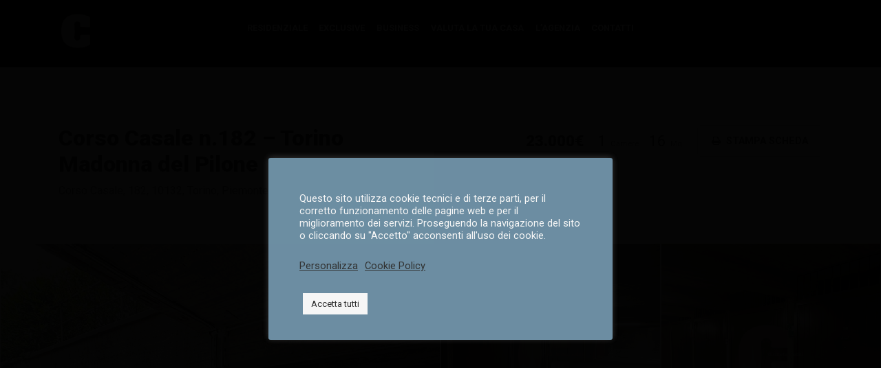

--- FILE ---
content_type: text/html; charset=UTF-8
request_url: https://cirilloimmobili.it/properties/corso-casale-n-182-torino-madonna-del-pilone/
body_size: 20888
content:
<!DOCTYPE html>
<html lang="it-IT">
<head>
    <meta charset="UTF-8">
    <meta name="viewport" content="width=device-width, initial-scale=1">
    <link rel="pingback" href="https://cirilloimmobili.it/xmlrpc.php">

    
            <meta property="og:url" content="https://cirilloimmobili.it/properties/corso-casale-n-182-torino-madonna-del-pilone/" />
            <meta property="og:title" content="Corso Casale n.182 &#8211; Torino Madonna del Pilone" />
            <meta property="og:description" content="Corso Casale n.182 &#8211; Torino Madonna del Pilone" />
            <meta property="og:image" content="https://cirilloimmobili.it/wp-content/uploads/2022/05/IMG_8582-min-scaled.jpg" />
        <meta name='robots' content='index, follow, max-image-preview:large, max-snippet:-1, max-video-preview:-1' />
	<style>img:is([sizes="auto" i], [sizes^="auto," i]) { contain-intrinsic-size: 3000px 1500px }</style>
	
	<!-- This site is optimized with the Yoast SEO plugin v23.9 - https://yoast.com/wordpress/plugins/seo/ -->
	<title>Corso Casale n.182 - Torino Madonna del Pilone - Cirillo Immobili</title>
	<meta name="description" content="Lo studio Cirillo immobili propone in vendita ampio box auto singolo, posto al piano interrato di un condominio anni &#039;60." />
	<link rel="canonical" href="https://cirilloimmobili.it/properties/corso-casale-n-182-torino-madonna-del-pilone/" />
	<meta property="og:locale" content="it_IT" />
	<meta property="og:type" content="article" />
	<meta property="og:title" content="Corso Casale n.182 - Torino Madonna del Pilone - Cirillo Immobili" />
	<meta property="og:description" content="Lo studio Cirillo immobili propone in vendita ampio box auto singolo, posto al piano interrato di un condominio anni &#039;60." />
	<meta property="og:url" content="https://cirilloimmobili.it/properties/corso-casale-n-182-torino-madonna-del-pilone/" />
	<meta property="og:site_name" content="Cirillo Immobili" />
	<meta property="article:modified_time" content="2024-02-02T11:17:27+00:00" />
	<meta name="twitter:card" content="summary_large_image" />
	<meta name="twitter:label1" content="Tempo di lettura stimato" />
	<meta name="twitter:data1" content="1 minuto" />
	<script type="application/ld+json" class="yoast-schema-graph">{"@context":"https://schema.org","@graph":[{"@type":"WebPage","@id":"https://cirilloimmobili.it/properties/corso-casale-n-182-torino-madonna-del-pilone/","url":"https://cirilloimmobili.it/properties/corso-casale-n-182-torino-madonna-del-pilone/","name":"Corso Casale n.182 - Torino Madonna del Pilone - Cirillo Immobili","isPartOf":{"@id":"https://cirilloimmobili.it/#website"},"datePublished":"2022-05-10T13:08:12+00:00","dateModified":"2024-02-02T11:17:27+00:00","description":"Lo studio Cirillo immobili propone in vendita ampio box auto singolo, posto al piano interrato di un condominio anni '60.","breadcrumb":{"@id":"https://cirilloimmobili.it/properties/corso-casale-n-182-torino-madonna-del-pilone/#breadcrumb"},"inLanguage":"it-IT","potentialAction":[{"@type":"ReadAction","target":["https://cirilloimmobili.it/properties/corso-casale-n-182-torino-madonna-del-pilone/"]}]},{"@type":"BreadcrumbList","@id":"https://cirilloimmobili.it/properties/corso-casale-n-182-torino-madonna-del-pilone/#breadcrumb","itemListElement":[{"@type":"ListItem","position":1,"name":"Home","item":"https://cirilloimmobili.it/"},{"@type":"ListItem","position":2,"name":"Properties","item":"https://cirilloimmobili.it/properties/"},{"@type":"ListItem","position":3,"name":"Corso Casale n.182 &#8211; Torino Madonna del Pilone"}]},{"@type":"WebSite","@id":"https://cirilloimmobili.it/#website","url":"https://cirilloimmobili.it/","name":"Cirillo Immobili","description":"Sognare &egrave; di casa","publisher":{"@id":"https://cirilloimmobili.it/#organization"},"potentialAction":[{"@type":"SearchAction","target":{"@type":"EntryPoint","urlTemplate":"https://cirilloimmobili.it/?s={search_term_string}"},"query-input":{"@type":"PropertyValueSpecification","valueRequired":true,"valueName":"search_term_string"}}],"inLanguage":"it-IT"},{"@type":"Organization","@id":"https://cirilloimmobili.it/#organization","name":"Cirillo Immobili","url":"https://cirilloimmobili.it/","logo":{"@type":"ImageObject","inLanguage":"it-IT","@id":"https://cirilloimmobili.it/#/schema/logo/image/","url":"https://cirilloimmobili.it/wp-content/uploads/2021/10/cropped-Watermark-Cirillo-Immobiliare-High-1.png","contentUrl":"https://cirilloimmobili.it/wp-content/uploads/2021/10/cropped-Watermark-Cirillo-Immobiliare-High-1.png","width":468,"height":287,"caption":"Cirillo Immobili"},"image":{"@id":"https://cirilloimmobili.it/#/schema/logo/image/"}}]}</script>
	<!-- / Yoast SEO plugin. -->


<link rel='dns-prefetch' href='//maps.googleapis.com' />
<link rel='dns-prefetch' href='//www.youtube.com' />
<link rel='dns-prefetch' href='//www.googletagmanager.com' />
<link rel='dns-prefetch' href='//fonts.googleapis.com' />
<link rel="alternate" type="application/rss+xml" title="Cirillo Immobili &raquo; Feed" href="https://cirilloimmobili.it/feed/" />
<link rel="alternate" type="application/rss+xml" title="Cirillo Immobili &raquo; Feed dei commenti" href="https://cirilloimmobili.it/comments/feed/" />
<script>
window._wpemojiSettings = {"baseUrl":"https:\/\/s.w.org\/images\/core\/emoji\/16.0.1\/72x72\/","ext":".png","svgUrl":"https:\/\/s.w.org\/images\/core\/emoji\/16.0.1\/svg\/","svgExt":".svg","source":{"concatemoji":"https:\/\/cirilloimmobili.it\/wp-includes\/js\/wp-emoji-release.min.js?ver=84256792c4d8a7d61f50a21114b8360e"}};
/*! This file is auto-generated */
!function(s,n){var o,i,e;function c(e){try{var t={supportTests:e,timestamp:(new Date).valueOf()};sessionStorage.setItem(o,JSON.stringify(t))}catch(e){}}function p(e,t,n){e.clearRect(0,0,e.canvas.width,e.canvas.height),e.fillText(t,0,0);var t=new Uint32Array(e.getImageData(0,0,e.canvas.width,e.canvas.height).data),a=(e.clearRect(0,0,e.canvas.width,e.canvas.height),e.fillText(n,0,0),new Uint32Array(e.getImageData(0,0,e.canvas.width,e.canvas.height).data));return t.every(function(e,t){return e===a[t]})}function u(e,t){e.clearRect(0,0,e.canvas.width,e.canvas.height),e.fillText(t,0,0);for(var n=e.getImageData(16,16,1,1),a=0;a<n.data.length;a++)if(0!==n.data[a])return!1;return!0}function f(e,t,n,a){switch(t){case"flag":return n(e,"\ud83c\udff3\ufe0f\u200d\u26a7\ufe0f","\ud83c\udff3\ufe0f\u200b\u26a7\ufe0f")?!1:!n(e,"\ud83c\udde8\ud83c\uddf6","\ud83c\udde8\u200b\ud83c\uddf6")&&!n(e,"\ud83c\udff4\udb40\udc67\udb40\udc62\udb40\udc65\udb40\udc6e\udb40\udc67\udb40\udc7f","\ud83c\udff4\u200b\udb40\udc67\u200b\udb40\udc62\u200b\udb40\udc65\u200b\udb40\udc6e\u200b\udb40\udc67\u200b\udb40\udc7f");case"emoji":return!a(e,"\ud83e\udedf")}return!1}function g(e,t,n,a){var r="undefined"!=typeof WorkerGlobalScope&&self instanceof WorkerGlobalScope?new OffscreenCanvas(300,150):s.createElement("canvas"),o=r.getContext("2d",{willReadFrequently:!0}),i=(o.textBaseline="top",o.font="600 32px Arial",{});return e.forEach(function(e){i[e]=t(o,e,n,a)}),i}function t(e){var t=s.createElement("script");t.src=e,t.defer=!0,s.head.appendChild(t)}"undefined"!=typeof Promise&&(o="wpEmojiSettingsSupports",i=["flag","emoji"],n.supports={everything:!0,everythingExceptFlag:!0},e=new Promise(function(e){s.addEventListener("DOMContentLoaded",e,{once:!0})}),new Promise(function(t){var n=function(){try{var e=JSON.parse(sessionStorage.getItem(o));if("object"==typeof e&&"number"==typeof e.timestamp&&(new Date).valueOf()<e.timestamp+604800&&"object"==typeof e.supportTests)return e.supportTests}catch(e){}return null}();if(!n){if("undefined"!=typeof Worker&&"undefined"!=typeof OffscreenCanvas&&"undefined"!=typeof URL&&URL.createObjectURL&&"undefined"!=typeof Blob)try{var e="postMessage("+g.toString()+"("+[JSON.stringify(i),f.toString(),p.toString(),u.toString()].join(",")+"));",a=new Blob([e],{type:"text/javascript"}),r=new Worker(URL.createObjectURL(a),{name:"wpTestEmojiSupports"});return void(r.onmessage=function(e){c(n=e.data),r.terminate(),t(n)})}catch(e){}c(n=g(i,f,p,u))}t(n)}).then(function(e){for(var t in e)n.supports[t]=e[t],n.supports.everything=n.supports.everything&&n.supports[t],"flag"!==t&&(n.supports.everythingExceptFlag=n.supports.everythingExceptFlag&&n.supports[t]);n.supports.everythingExceptFlag=n.supports.everythingExceptFlag&&!n.supports.flag,n.DOMReady=!1,n.readyCallback=function(){n.DOMReady=!0}}).then(function(){return e}).then(function(){var e;n.supports.everything||(n.readyCallback(),(e=n.source||{}).concatemoji?t(e.concatemoji):e.wpemoji&&e.twemoji&&(t(e.twemoji),t(e.wpemoji)))}))}((window,document),window._wpemojiSettings);
</script>
<link rel='stylesheet' id='wp-components-css' href='https://cirilloimmobili.it/wp-includes/css/dist/components/style.min.css?ver=84256792c4d8a7d61f50a21114b8360e' media='all' />
<style id='wp-emoji-styles-inline-css'>

	img.wp-smiley, img.emoji {
		display: inline !important;
		border: none !important;
		box-shadow: none !important;
		height: 1em !important;
		width: 1em !important;
		margin: 0 0.07em !important;
		vertical-align: -0.1em !important;
		background: none !important;
		padding: 0 !important;
	}
</style>
<link rel='stylesheet' id='wp-block-library-css' href='https://cirilloimmobili.it/wp-includes/css/dist/block-library/style.min.css?ver=84256792c4d8a7d61f50a21114b8360e' media='all' />
<style id='classic-theme-styles-inline-css'>
/*! This file is auto-generated */
.wp-block-button__link{color:#fff;background-color:#32373c;border-radius:9999px;box-shadow:none;text-decoration:none;padding:calc(.667em + 2px) calc(1.333em + 2px);font-size:1.125em}.wp-block-file__button{background:#32373c;color:#fff;text-decoration:none}
</style>
<style id='global-styles-inline-css'>
:root{--wp--preset--aspect-ratio--square: 1;--wp--preset--aspect-ratio--4-3: 4/3;--wp--preset--aspect-ratio--3-4: 3/4;--wp--preset--aspect-ratio--3-2: 3/2;--wp--preset--aspect-ratio--2-3: 2/3;--wp--preset--aspect-ratio--16-9: 16/9;--wp--preset--aspect-ratio--9-16: 9/16;--wp--preset--color--black: #000000;--wp--preset--color--cyan-bluish-gray: #abb8c3;--wp--preset--color--white: #ffffff;--wp--preset--color--pale-pink: #f78da7;--wp--preset--color--vivid-red: #cf2e2e;--wp--preset--color--luminous-vivid-orange: #ff6900;--wp--preset--color--luminous-vivid-amber: #fcb900;--wp--preset--color--light-green-cyan: #7bdcb5;--wp--preset--color--vivid-green-cyan: #00d084;--wp--preset--color--pale-cyan-blue: #8ed1fc;--wp--preset--color--vivid-cyan-blue: #0693e3;--wp--preset--color--vivid-purple: #9b51e0;--wp--preset--gradient--vivid-cyan-blue-to-vivid-purple: linear-gradient(135deg,rgba(6,147,227,1) 0%,rgb(155,81,224) 100%);--wp--preset--gradient--light-green-cyan-to-vivid-green-cyan: linear-gradient(135deg,rgb(122,220,180) 0%,rgb(0,208,130) 100%);--wp--preset--gradient--luminous-vivid-amber-to-luminous-vivid-orange: linear-gradient(135deg,rgba(252,185,0,1) 0%,rgba(255,105,0,1) 100%);--wp--preset--gradient--luminous-vivid-orange-to-vivid-red: linear-gradient(135deg,rgba(255,105,0,1) 0%,rgb(207,46,46) 100%);--wp--preset--gradient--very-light-gray-to-cyan-bluish-gray: linear-gradient(135deg,rgb(238,238,238) 0%,rgb(169,184,195) 100%);--wp--preset--gradient--cool-to-warm-spectrum: linear-gradient(135deg,rgb(74,234,220) 0%,rgb(151,120,209) 20%,rgb(207,42,186) 40%,rgb(238,44,130) 60%,rgb(251,105,98) 80%,rgb(254,248,76) 100%);--wp--preset--gradient--blush-light-purple: linear-gradient(135deg,rgb(255,206,236) 0%,rgb(152,150,240) 100%);--wp--preset--gradient--blush-bordeaux: linear-gradient(135deg,rgb(254,205,165) 0%,rgb(254,45,45) 50%,rgb(107,0,62) 100%);--wp--preset--gradient--luminous-dusk: linear-gradient(135deg,rgb(255,203,112) 0%,rgb(199,81,192) 50%,rgb(65,88,208) 100%);--wp--preset--gradient--pale-ocean: linear-gradient(135deg,rgb(255,245,203) 0%,rgb(182,227,212) 50%,rgb(51,167,181) 100%);--wp--preset--gradient--electric-grass: linear-gradient(135deg,rgb(202,248,128) 0%,rgb(113,206,126) 100%);--wp--preset--gradient--midnight: linear-gradient(135deg,rgb(2,3,129) 0%,rgb(40,116,252) 100%);--wp--preset--font-size--small: 13px;--wp--preset--font-size--medium: 20px;--wp--preset--font-size--large: 36px;--wp--preset--font-size--x-large: 42px;--wp--preset--spacing--20: 0.44rem;--wp--preset--spacing--30: 0.67rem;--wp--preset--spacing--40: 1rem;--wp--preset--spacing--50: 1.5rem;--wp--preset--spacing--60: 2.25rem;--wp--preset--spacing--70: 3.38rem;--wp--preset--spacing--80: 5.06rem;--wp--preset--shadow--natural: 6px 6px 9px rgba(0, 0, 0, 0.2);--wp--preset--shadow--deep: 12px 12px 50px rgba(0, 0, 0, 0.4);--wp--preset--shadow--sharp: 6px 6px 0px rgba(0, 0, 0, 0.2);--wp--preset--shadow--outlined: 6px 6px 0px -3px rgba(255, 255, 255, 1), 6px 6px rgba(0, 0, 0, 1);--wp--preset--shadow--crisp: 6px 6px 0px rgba(0, 0, 0, 1);}:where(.is-layout-flex){gap: 0.5em;}:where(.is-layout-grid){gap: 0.5em;}body .is-layout-flex{display: flex;}.is-layout-flex{flex-wrap: wrap;align-items: center;}.is-layout-flex > :is(*, div){margin: 0;}body .is-layout-grid{display: grid;}.is-layout-grid > :is(*, div){margin: 0;}:where(.wp-block-columns.is-layout-flex){gap: 2em;}:where(.wp-block-columns.is-layout-grid){gap: 2em;}:where(.wp-block-post-template.is-layout-flex){gap: 1.25em;}:where(.wp-block-post-template.is-layout-grid){gap: 1.25em;}.has-black-color{color: var(--wp--preset--color--black) !important;}.has-cyan-bluish-gray-color{color: var(--wp--preset--color--cyan-bluish-gray) !important;}.has-white-color{color: var(--wp--preset--color--white) !important;}.has-pale-pink-color{color: var(--wp--preset--color--pale-pink) !important;}.has-vivid-red-color{color: var(--wp--preset--color--vivid-red) !important;}.has-luminous-vivid-orange-color{color: var(--wp--preset--color--luminous-vivid-orange) !important;}.has-luminous-vivid-amber-color{color: var(--wp--preset--color--luminous-vivid-amber) !important;}.has-light-green-cyan-color{color: var(--wp--preset--color--light-green-cyan) !important;}.has-vivid-green-cyan-color{color: var(--wp--preset--color--vivid-green-cyan) !important;}.has-pale-cyan-blue-color{color: var(--wp--preset--color--pale-cyan-blue) !important;}.has-vivid-cyan-blue-color{color: var(--wp--preset--color--vivid-cyan-blue) !important;}.has-vivid-purple-color{color: var(--wp--preset--color--vivid-purple) !important;}.has-black-background-color{background-color: var(--wp--preset--color--black) !important;}.has-cyan-bluish-gray-background-color{background-color: var(--wp--preset--color--cyan-bluish-gray) !important;}.has-white-background-color{background-color: var(--wp--preset--color--white) !important;}.has-pale-pink-background-color{background-color: var(--wp--preset--color--pale-pink) !important;}.has-vivid-red-background-color{background-color: var(--wp--preset--color--vivid-red) !important;}.has-luminous-vivid-orange-background-color{background-color: var(--wp--preset--color--luminous-vivid-orange) !important;}.has-luminous-vivid-amber-background-color{background-color: var(--wp--preset--color--luminous-vivid-amber) !important;}.has-light-green-cyan-background-color{background-color: var(--wp--preset--color--light-green-cyan) !important;}.has-vivid-green-cyan-background-color{background-color: var(--wp--preset--color--vivid-green-cyan) !important;}.has-pale-cyan-blue-background-color{background-color: var(--wp--preset--color--pale-cyan-blue) !important;}.has-vivid-cyan-blue-background-color{background-color: var(--wp--preset--color--vivid-cyan-blue) !important;}.has-vivid-purple-background-color{background-color: var(--wp--preset--color--vivid-purple) !important;}.has-black-border-color{border-color: var(--wp--preset--color--black) !important;}.has-cyan-bluish-gray-border-color{border-color: var(--wp--preset--color--cyan-bluish-gray) !important;}.has-white-border-color{border-color: var(--wp--preset--color--white) !important;}.has-pale-pink-border-color{border-color: var(--wp--preset--color--pale-pink) !important;}.has-vivid-red-border-color{border-color: var(--wp--preset--color--vivid-red) !important;}.has-luminous-vivid-orange-border-color{border-color: var(--wp--preset--color--luminous-vivid-orange) !important;}.has-luminous-vivid-amber-border-color{border-color: var(--wp--preset--color--luminous-vivid-amber) !important;}.has-light-green-cyan-border-color{border-color: var(--wp--preset--color--light-green-cyan) !important;}.has-vivid-green-cyan-border-color{border-color: var(--wp--preset--color--vivid-green-cyan) !important;}.has-pale-cyan-blue-border-color{border-color: var(--wp--preset--color--pale-cyan-blue) !important;}.has-vivid-cyan-blue-border-color{border-color: var(--wp--preset--color--vivid-cyan-blue) !important;}.has-vivid-purple-border-color{border-color: var(--wp--preset--color--vivid-purple) !important;}.has-vivid-cyan-blue-to-vivid-purple-gradient-background{background: var(--wp--preset--gradient--vivid-cyan-blue-to-vivid-purple) !important;}.has-light-green-cyan-to-vivid-green-cyan-gradient-background{background: var(--wp--preset--gradient--light-green-cyan-to-vivid-green-cyan) !important;}.has-luminous-vivid-amber-to-luminous-vivid-orange-gradient-background{background: var(--wp--preset--gradient--luminous-vivid-amber-to-luminous-vivid-orange) !important;}.has-luminous-vivid-orange-to-vivid-red-gradient-background{background: var(--wp--preset--gradient--luminous-vivid-orange-to-vivid-red) !important;}.has-very-light-gray-to-cyan-bluish-gray-gradient-background{background: var(--wp--preset--gradient--very-light-gray-to-cyan-bluish-gray) !important;}.has-cool-to-warm-spectrum-gradient-background{background: var(--wp--preset--gradient--cool-to-warm-spectrum) !important;}.has-blush-light-purple-gradient-background{background: var(--wp--preset--gradient--blush-light-purple) !important;}.has-blush-bordeaux-gradient-background{background: var(--wp--preset--gradient--blush-bordeaux) !important;}.has-luminous-dusk-gradient-background{background: var(--wp--preset--gradient--luminous-dusk) !important;}.has-pale-ocean-gradient-background{background: var(--wp--preset--gradient--pale-ocean) !important;}.has-electric-grass-gradient-background{background: var(--wp--preset--gradient--electric-grass) !important;}.has-midnight-gradient-background{background: var(--wp--preset--gradient--midnight) !important;}.has-small-font-size{font-size: var(--wp--preset--font-size--small) !important;}.has-medium-font-size{font-size: var(--wp--preset--font-size--medium) !important;}.has-large-font-size{font-size: var(--wp--preset--font-size--large) !important;}.has-x-large-font-size{font-size: var(--wp--preset--font-size--x-large) !important;}
:where(.wp-block-post-template.is-layout-flex){gap: 1.25em;}:where(.wp-block-post-template.is-layout-grid){gap: 1.25em;}
:where(.wp-block-columns.is-layout-flex){gap: 2em;}:where(.wp-block-columns.is-layout-grid){gap: 2em;}
:root :where(.wp-block-pullquote){font-size: 1.5em;line-height: 1.6;}
</style>
<link rel='stylesheet' id='contact-form-7-css' href='https://cirilloimmobili.it/wp-content/plugins/contact-form-7/includes/css/styles.css?ver=6.0' media='all' />
<link rel='stylesheet' id='cookie-law-info-css' href='https://cirilloimmobili.it/wp-content/plugins/cookie-law-info/legacy/public/css/cookie-law-info-public.css?ver=3.2.7' media='all' />
<link rel='stylesheet' id='cookie-law-info-gdpr-css' href='https://cirilloimmobili.it/wp-content/plugins/cookie-law-info/legacy/public/css/cookie-law-info-gdpr.css?ver=3.2.7' media='all' />
<link rel='stylesheet' id='preloader-plus-css' href='https://cirilloimmobili.it/wp-content/plugins/preloader-plus/assets/css/preloader-plus.min.css?ver=2.2.1' media='all' />
<style id='preloader-plus-inline-css'>
body.complete > *:not(.preloader-plus),.preloader-plus {transition-duration: 1000ms,1000ms,0s; }.preloader-plus.complete {opacity: 0; transform:  scale(1); transition-delay: 0s,0s,1000ms; }.preloader-plus .preloader-site-title {font-weight: bold; font-size: 50px; text-transform: none; }.preloader-plus #preloader-counter {font-weight: bold; font-size: 24px; }.preloader-plus .preloader-plus-custom-content {font-weight: bold; font-size: 24px; text-transform: none; }.preloader-plus-default-icons {width: 400px; height: 400px; }.preloader-plus .preloader-custom-img {animation: preloader-none 1500ms linear infinite; width: 200px; }.preloader-plus .prog-bar {height: 5px; background-color: #7093a8; }.preloader-plus .prog-bar-bg {height: 5px; }.preloader-plus .prog-bar-wrapper {top: 0; padding-top: 0; width: 100%; }
</style>
<link rel='stylesheet' id='rs-plugin-settings-css' href='https://cirilloimmobili.it/wp-content/plugins/revslider/public/assets/css/settings.css?ver=5.4.8' media='all' />
<style id='rs-plugin-settings-inline-css'>
#rs-demo-id {}
</style>
<link rel='stylesheet' id='grw-public-main-css-css' href='https://cirilloimmobili.it/wp-content/plugins/widget-google-reviews/assets/css/public-main.css?ver=4.8.1' media='all' />
<link rel='stylesheet' id='jquery-ui-css' href='https://cirilloimmobili.it/wp-content/themes/resideo/css/jquery-ui.css?ver=1.11.0' media='all' />
<link rel='stylesheet' id='fileinput-css' href='https://cirilloimmobili.it/wp-content/themes/resideo/css/fileinput.min.css?ver=4.0' media='all' />
<link rel='stylesheet' id='base-font-css' href='https://fonts.googleapis.com/css?family=Roboto%3A400%2C700%2C900&#038;ver=1.0' media='all' />
<link rel='stylesheet' id='font-awesome-css' href='https://cirilloimmobili.it/wp-content/plugins/elementor/assets/lib/font-awesome/css/font-awesome.min.css?ver=4.7.0' media='all' />
<link rel='stylesheet' id='bootstrap-css' href='https://cirilloimmobili.it/wp-content/themes/resideo/css/bootstrap.min.css?ver=4.3.1' media='all' />
<link rel='stylesheet' id='datepicker-css' href='https://cirilloimmobili.it/wp-content/themes/resideo/css/datepicker.css?ver=1.0' media='all' />
<link rel='stylesheet' id='owl-carousel-css' href='https://cirilloimmobili.it/wp-content/themes/resideo/css/owl.carousel.min.css?ver=2.3.4' media='all' />
<link rel='stylesheet' id='owl-theme-css' href='https://cirilloimmobili.it/wp-content/themes/resideo/css/owl.theme.default.min.css?ver=2.3.4' media='all' />
<link rel='stylesheet' id='photoswipe-css' href='https://cirilloimmobili.it/wp-content/themes/resideo/css/photoswipe.css?ver=4.1.3' media='all' />
<link rel='stylesheet' id='photoswipe-skin-css' href='https://cirilloimmobili.it/wp-content/themes/resideo/css/default-skin/default-skin.css?ver=4.1.3' media='all' />
<link rel='stylesheet' id='resideo-style-css' href='https://cirilloimmobili.it/wp-content/themes/resideo/style.css?ver=2.5.1' media='all' />
<link rel='stylesheet' id='child-style-css' href='https://cirilloimmobili.it/wp-content/themes/resideo-child/style.css?ver=2.5.1' media='all' />
<script src="https://cirilloimmobili.it/wp-includes/js/dist/hooks.min.js?ver=4d63a3d491d11ffd8ac6" id="wp-hooks-js"></script>
<script src="https://cirilloimmobili.it/wp-includes/js/dist/i18n.min.js?ver=5e580eb46a90c2b997e6" id="wp-i18n-js"></script>
<script id="wp-i18n-js-after">
wp.i18n.setLocaleData( { 'text direction\u0004ltr': [ 'ltr' ] } );
</script>
<script src="https://cirilloimmobili.it/wp-includes/js/jquery/jquery.min.js?ver=3.7.1" id="jquery-core-js"></script>
<script src="https://cirilloimmobili.it/wp-includes/js/jquery/jquery-migrate.min.js?ver=3.4.1" id="jquery-migrate-js"></script>
<script id="cookie-law-info-js-extra">
var Cli_Data = {"nn_cookie_ids":[],"cookielist":[],"non_necessary_cookies":[],"ccpaEnabled":"","ccpaRegionBased":"","ccpaBarEnabled":"","strictlyEnabled":["necessary","obligatoire"],"ccpaType":"gdpr","js_blocking":"1","custom_integration":"","triggerDomRefresh":"","secure_cookies":""};
var cli_cookiebar_settings = {"animate_speed_hide":"500","animate_speed_show":"500","background":"#7093a8","border":"#b1a6a6c2","border_on":"","button_1_button_colour":"#ffffff","button_1_button_hover":"#cccccc","button_1_link_colour":"#333333","button_1_as_button":"1","button_1_new_win":"","button_2_button_colour":"#333","button_2_button_hover":"#292929","button_2_link_colour":"#333333","button_2_as_button":"","button_2_hidebar":"","button_3_button_colour":"#333333","button_3_button_hover":"#292929","button_3_link_colour":"#ffffff","button_3_as_button":"1","button_3_new_win":"","button_4_button_colour":"#dedfe0","button_4_button_hover":"#b2b2b3","button_4_link_colour":"#333333","button_4_as_button":"","button_7_button_colour":"#ffffff","button_7_button_hover":"#cccccc","button_7_link_colour":"#333333","button_7_as_button":"1","button_7_new_win":"","font_family":"inherit","header_fix":"","notify_animate_hide":"1","notify_animate_show":"1","notify_div_id":"#cookie-law-info-bar","notify_position_horizontal":"right","notify_position_vertical":"bottom","scroll_close":"","scroll_close_reload":"","accept_close_reload":"","reject_close_reload":"","showagain_tab":"","showagain_background":"#fff","showagain_border":"#000","showagain_div_id":"#cookie-law-info-again","showagain_x_position":"100px","text":"#ffffff","show_once_yn":"","show_once":"10000","logging_on":"","as_popup":"","popup_overlay":"1","bar_heading_text":"","cookie_bar_as":"popup","popup_showagain_position":"bottom-right","widget_position":"right"};
var log_object = {"ajax_url":"https:\/\/cirilloimmobili.it\/wp-admin\/admin-ajax.php"};
</script>
<script src="https://cirilloimmobili.it/wp-content/plugins/cookie-law-info/legacy/public/js/cookie-law-info-public.js?ver=3.2.7" id="cookie-law-info-js"></script>
<script id="preloader-plus-js-extra">
var preloader_plus = {"animation_delay":"500","animation_duration":"1000"};
</script>
<script src="https://cirilloimmobili.it/wp-content/plugins/preloader-plus//assets/js/preloader-plus.min.js?ver=2.2.1" id="preloader-plus-js"></script>
<script src="https://cirilloimmobili.it/wp-includes/js/clipboard.min.js?ver=2.0.11" id="clipboard-js"></script>
<script src="https://cirilloimmobili.it/wp-includes/js/plupload/moxie.min.js?ver=1.3.5.1" id="moxiejs-js"></script>
<script src="https://cirilloimmobili.it/wp-includes/js/plupload/plupload.min.js?ver=2.1.9" id="plupload-js"></script>
<script src="https://cirilloimmobili.it/wp-includes/js/underscore.min.js?ver=1.13.7" id="underscore-js"></script>
<script src="https://cirilloimmobili.it/wp-includes/js/dist/dom-ready.min.js?ver=f77871ff7694fffea381" id="wp-dom-ready-js"></script>
<script id="wp-a11y-js-translations">
( function( domain, translations ) {
	var localeData = translations.locale_data[ domain ] || translations.locale_data.messages;
	localeData[""].domain = domain;
	wp.i18n.setLocaleData( localeData, domain );
} )( "default", {"translation-revision-date":"2025-07-11 21:26:12+0000","generator":"GlotPress\/4.0.1","domain":"messages","locale_data":{"messages":{"":{"domain":"messages","plural-forms":"nplurals=2; plural=n != 1;","lang":"it"},"Notifications":["Notifiche"]}},"comment":{"reference":"wp-includes\/js\/dist\/a11y.js"}} );
</script>
<script src="https://cirilloimmobili.it/wp-includes/js/dist/a11y.min.js?ver=3156534cc54473497e14" id="wp-a11y-js"></script>
<script id="plupload-handlers-js-extra">
var pluploadL10n = {"queue_limit_exceeded":"Hai tentato di mettere in coda troppi file.","file_exceeds_size_limit":"%s supera la dimensione massima di caricamento per questo sito.","zero_byte_file":"Questo file \u00e8 vuoto. Prova con un altro file.","invalid_filetype":"Questo file non pu\u00f2 essere elaborato dal server web.","not_an_image":"Questo file non \u00e8 un'immagine. Prova con un file diverso.","image_memory_exceeded":"Memoria esaurita. Prova con un file pi\u00f9 piccolo.","image_dimensions_exceeded":"Questo file \u00e8 pi\u00f9 grande della dimensione massima consentita. Prova con un file diverso.","default_error":"Si \u00e8 verificato un errore durante il caricamento. Riprova pi\u00f9 tardi.","missing_upload_url":"Si \u00e8 verificato un errore di configurazione. Contatta l'amministratore del server.","upload_limit_exceeded":"\u00c8 possibile caricare un solo file.","http_error":"Risposta inaspettata dal server. Il file potrebbe essere stato correttamente caricato, controlla la Libreria dei media o ricarica la pagina.","http_error_image":"Il server non pu\u00f2 elaborare l'immagine. Ci\u00f2 pu\u00f2 verificarsi se il server \u00e8 occupato o non dispone di risorse sufficienti per completare l'attivit\u00e0. Potrebbe essere utile caricare un'immagine pi\u00f9 piccola. La dimensione massima consigliata \u00e8 2560 pixel.","upload_failed":"Caricamento non riuscito.","big_upload_failed":"Prova a caricare questo file con l'%1$suploader del browser%2$s.","big_upload_queued":"%s supera la dimensione massima di caricamento per l'uploader multifile quando viene utilizzato nel tuo browser.","io_error":"Errore di I\/O.","security_error":"Errore di sicurezza.","file_cancelled":"File cancellato.","upload_stopped":"Caricamento interrotto.","dismiss":"Ignora","crunching":"Elaborazione\u2026","deleted":"spostato nel cestino.","error_uploading":"\u201c%s\u201d non \u00e8 stato caricato.","unsupported_image":"Questa immagine non pu\u00f2 essere visualizzata su un web browser. Per un migliore risultato, convertila in JPEG prima di caricarla.","noneditable_image":"Il server web non \u00e8 in grado di generare immagini responsive di dimensioni adeguate per questa immagine. Convertila in JPEG o PNG prima di caricarla.","file_url_copied":"L'URL del file \u00e8 stato copiato negli appunti"};
</script>
<script src="https://cirilloimmobili.it/wp-includes/js/plupload/handlers.min.js?ver=84256792c4d8a7d61f50a21114b8360e" id="plupload-handlers-js"></script>
<script src="https://cirilloimmobili.it/wp-content/plugins/revslider/public/assets/js/jquery.themepunch.tools.min.js?ver=5.4.8" id="tp-tools-js"></script>
<script src="https://cirilloimmobili.it/wp-content/plugins/revslider/public/assets/js/jquery.themepunch.revolution.min.js?ver=5.4.8" id="revmin-js"></script>
<script defer="defer" src="https://cirilloimmobili.it/wp-content/plugins/widget-google-reviews/assets/js/public-main.js?ver=4.8.1" id="grw-public-main-js-js"></script>

<!-- Snippet del tag Google (gtag.js) aggiunto da Site Kit -->

<!-- Snippet Google Analytics aggiunto da Site Kit -->
<script src="https://www.googletagmanager.com/gtag/js?id=GT-NSSSWNKT" id="google_gtagjs-js" async></script>
<script id="google_gtagjs-js-after">
window.dataLayer = window.dataLayer || [];function gtag(){dataLayer.push(arguments);}
gtag("set","linker",{"domains":["cirilloimmobili.it"]});
gtag("js", new Date());
gtag("set", "developer_id.dZTNiMT", true);
gtag("config", "GT-NSSSWNKT");
 window._googlesitekit = window._googlesitekit || {}; window._googlesitekit.throttledEvents = []; window._googlesitekit.gtagEvent = (name, data) => { var key = JSON.stringify( { name, data } ); if ( !! window._googlesitekit.throttledEvents[ key ] ) { return; } window._googlesitekit.throttledEvents[ key ] = true; setTimeout( () => { delete window._googlesitekit.throttledEvents[ key ]; }, 5 ); gtag( "event", name, { ...data, event_source: "site-kit" } ); }
</script>

<!-- Snippet del tag Google (gtag.js) finale aggiunto da Site Kit -->
<link rel="https://api.w.org/" href="https://cirilloimmobili.it/wp-json/" /><link rel="EditURI" type="application/rsd+xml" title="RSD" href="https://cirilloimmobili.it/xmlrpc.php?rsd" />
<link rel="alternate" title="oEmbed (JSON)" type="application/json+oembed" href="https://cirilloimmobili.it/wp-json/oembed/1.0/embed?url=https%3A%2F%2Fcirilloimmobili.it%2Fproperties%2Fcorso-casale-n-182-torino-madonna-del-pilone%2F" />
<link rel="alternate" title="oEmbed (XML)" type="text/xml+oembed" href="https://cirilloimmobili.it/wp-json/oembed/1.0/embed?url=https%3A%2F%2Fcirilloimmobili.it%2Fproperties%2Fcorso-casale-n-182-torino-madonna-del-pilone%2F&#038;format=xml" />
<meta name="generator" content="Site Kit by Google 1.140.0" /><style>
        .pxp-header.pxp-is-sticky,
        .pxp-header.pxp-is-opaque,
        .pxp-header.pxp-full,
        .pxp-header.pxp-no-bg,
        .pxp-header.pxp-mobile:after,
        .pxp-dark-mode .pxp-header.pxp-is-sticky,
        .pxp-dark-mode .pxp-header.pxp-is-opaque,
        .pxp-dark-mode .pxp-header.pxp-full,
        .pxp-dark-mode .pxp-header.pxp-no-bg,
        .pxp-dark-mode .pxp-header.pxp-mobile:after {
            background-color: #000000;
        }
        .pxp-header.pxp-no-bg,
        .pxp-dark-mode .pxp-header.pxp-no-bg {
            border-bottom: 1px solid #000000;
        }
        @media screen and (max-width: 991px) {
            .pxp-nav,
            .pxp-dark-mode .pxp-nav {
                background-color: #000000;
            }
        }
        .pxp-is-sticky .pxp-nav > div > ul > li > ul,
        .pxp-is-opaque .pxp-nav > div > ul > li > ul,
        .pxp-no-bg .pxp-nav > div > ul > li > ul,
        .pxp-full .pxp-nav > div > ul > li > ul, 
        .pxp-dark-mode .pxp-is-sticky .pxp-nav > div > ul > li > ul,
        .pxp-dark-mode .pxp-is-opaque .pxp-nav > div > ul > li > ul,
        .pxp-dark-mode .pxp-no-bg .pxp-nav > div > ul > li > ul,
        .pxp-dark-mode .pxp-full .pxp-nav > div > ul > li > ul {
            background-color: #000000;
        }
        .pxp-is-sticky .pxp-nav > div > ul > li > ul li > ul,
        .pxp-is-opaque .pxp-nav > div > ul > li > ul li > ul,
        .pxp-no-bg .pxp-nav > div > ul > li > ul li > ul,
        .pxp-full .pxp-nav > div > ul > li > ul li > ul,
        .pxp-dark-mode .pxp-is-sticky .pxp-nav > div > ul > li > ul li > ul,
        .pxp-dark-mode .pxp-is-opaque .pxp-nav > div > ul > li > ul li > ul,
        .pxp-dark-mode .pxp-no-bg .pxp-nav > div > ul > li > ul li > ul,
        .pxp-dark-mode .pxp-full .pxp-nav > div > ul > li > ul li > ul {
            background-color: #000000;
        }
        .pxp-is-sticky .pxp-user-menu,
        .pxp-is-opaque .pxp-user-menu,
        .pxp-no-bg .pxp-user-menu,
        .pxp-full .pxp-user-menu, 
        .pxp-dark-mode .pxp-is-sticky .pxp-user-menu,
        .pxp-dark-mode .pxp-is-opaque .pxp-user-menu,
        .pxp-dark-mode .pxp-no-bg .pxp-user-menu,
        .pxp-dark-mode .pxp-full .pxp-user-menu {
            background-color: #000000;
        }
    
        .pxp-hero-search .pxp-hero-search-btn, .pxp-dark-mode .pxp-hero-search .pxp-hero-search-btn,
        .pxp-hero-contact-form-btn, .pxp-dark-mode .pxp-hero-contact-form-btn,
        .pxp-contact-section-form-btn, .pxp-dark-mode .pxp-contact-section-form-btn,
        .pxp-agent-contact-hero-btn, .pxp-dark-mode .pxp-agent-contact-hero-btn,
        .pxp-save-search-btn, .pxp-dark-mode .pxp-save-search-btn,
        .pxp-filter-btn, .pxp-dark-mode .pxp-filter-btn,
        .pxp-sp-agent-btn-main, .pxp-dark-mode .pxp-sp-agent-btn-main,
        .pxp-blog-post-comments-form-btn, .pxp-dark-mode .pxp-blog-post-comments-form-btn, 
        .pxp-agent-comments-form-btn, .pxp-dark-mode .pxp-agent-comments-form-btn,
        .pxp-agent-contact-btn, .pxp-dark-mode .pxp-agent-contact-btn,
        .pxp-agent-contact-modal-btn, .pxp-dark-mode .pxp-agent-contact-modal-btn,
        .pxp-report-property-modal-btn, .pxp-dark-mode .pxp-report-property-modal-btn,
        .pxp-user-modal-btn, .pxp-dark-mode .pxp-user-modal-btn,
        .pxp-properties-modal-btn, .pxp-dark-mode .pxp-properties-modal-btn,
        .contact-widget-form-send, .pxp-dark-mode .contact-widget-form-send,
        .pxp-side-section input[type="submit"], .pxp-dark-mode .pxp-side-section input[type="submit"],
        .pxp-contact-form-btn, .pxp-dark-mode .pxp-contact-form-btn,
        #dsidx.dsidx-details .dsidx-contact-form table input[type="button"], .pxp-dark-mode #dsidx.dsidx-details .dsidx-contact-form table input[type="button"],
        .pxp-submit-property-btn, .pxp-dark-mode .pxp-submit-property-btn,
        .pxp-submit-property-btn-delete-confirm, .pxp-dark-mode .pxp-submit-property-btn-delete-confirm,
        .pxp-new-floor-plan-ok-btn, .pxp-dark-mode .pxp-new-floor-plan-ok-btn,
        .pxp-edit-floor-plan-ok-btn, .pxp-dark-mode .pxp-edit-floor-plan-ok-btn,
        .pxp-saved-searches-btn-delete-confirm, .pxp-dark-mode .pxp-saved-searches-btn-delete-confirm,
        .pxp-wishlist-btn-delete-confirm, .pxp-dark-mode .pxp-wishlist-btn-delete-confirm,
        .pxp-my-properties-btn-delete-confirm, .pxp-dark-mode .pxp-my-properties-btn-delete-confirm,
        .pxp-my-leads-new-lead-btn, .pxp-dark-mode .pxp-my-leads-new-lead-btn,
        .pxp-my-leads-delete-lead-btn-confirm, .pxp-dark-mode .pxp-my-leads-delete-lead-btn-confirm,
        .pxp-my-leads-submit-lead-btn, .pxp-dark-mode .pxp-my-leads-delete-lead-btn-confirm,
        .pxp-my-leads-update-lead-btn, .pxp-dark-mode .pxp-my-leads-update-lead-btn,
        .pxp-account-settings-update-btn, .pxp-dark-mode .pxp-account-settings-update-btn,
        .pxp-my-properties-item-payment-paypal-btn, .pxp-dark-mode .pxp-my-properties-item-payment-paypal-btn,
        .pxp-my-properties-item-payment-upgrade-btn, .pxp-dark-mode .pxp-my-properties-item-payment-upgrade-btn,
        .pxp-my-properties-item-payment-featured-btn, .pxp-dark-mode .pxp-my-properties-item-payment-featured-btn,
        .pxp-activate-plan-btn, .pxp-dark-mode .pxp-activate-plan-btn,
        .pxp-pay-plan-btn, .pxp-dark-mode .pxp-pay-plan-btn,
        .pxp-dark-mode .pxp-footer .pxp-side-section input[type="submit"],
        .pxp-dark-mode .pxp-footer .contact-widget-form-send,
        .pxp-search-properties-form input[type="submit"], .pxp-dark-mode .pxp-search-properties-form input[type="submit"],
        .wpcf7-form .wpcf7-form-control.wpcf7-submit, .pxp-dark-mode .wpcf7-form .wpcf7-form-control.wpcf7-submit, .pxp-dark-mode .pxp-footer .pxp-side-section .wpcf7-form .wpcf7-form-control.wpcf7-submit {
            background-color: #7093a8;
            border: 1px solid #7093a8;
        }
        .pxp-blog-posts-carousel-1 .pxp-primary-cta {
            color: #7093a8;
        }
        .pxp-blog-posts-carousel-1 .pxp-primary-cta:after {
            border-top: 2px solid #7093a8;
        }
    
        .pxp-hero-search .pxp-hero-search-btn, .pxp-dark-mode .pxp-hero-search .pxp-hero-search-btn, .pxp-hero-search .pxp-hero-search-btn:hover, .pxp-dark-mode .pxp-hero-search .pxp-hero-search-btn:hover,
        .pxp-hero-contact-form-btn, .pxp-dark-mode .pxp-hero-contact-form-btn, .pxp-hero-contact-form-btn:hover, .pxp-dark-mode .pxp-hero-contact-form-btn:hover,
        .pxp-contact-section-form-btn, .pxp-dark-mode .pxp-contact-section-form-btn, .pxp-contact-section-form-btn:hover, .pxp-dark-mode .pxp-contact-section-form-btn:hover,
        .pxp-agent-contact-hero-btn, .pxp-dark-mode .pxp-agent-contact-hero-btn, .pxp-agent-contact-hero-btn:hover, .pxp-dark-mode .pxp-agent-contact-hero-btn:hover,
        .pxp-save-search-btn, .pxp-dark-mode .pxp-save-search-btn, .pxp-save-search-btn:hover, .pxp-dark-mode .pxp-save-search-btn:hover,
        .pxp-filter-btn, .pxp-dark-mode .pxp-filter-btn, .pxp-filter-btn:hover, .pxp-dark-mode .pxp-filter-btn:hover,
        .pxp-sp-agent-btn-main, .pxp-dark-mode .pxp-sp-agent-btn-main, .pxp-sp-agent-btn-main:hover, .pxp-dark-mode .pxp-sp-agent-btn-main:hover,
        .pxp-blog-post-comments-form-btn, .pxp-dark-mode .pxp-blog-post-comments-form-btn, .pxp-blog-post-comments-form-btn:hover, .pxp-dark-mode .pxp-blog-post-comments-form-btn:hover, 
        .pxp-agent-comments-form-btn, .pxp-dark-mode .pxp-agent-comments-form-btn, .pxp-agent-comments-form-btn:hover, .pxp-dark-mode .pxp-agent-comments-form-btn:hover,
        .pxp-agent-contact-btn, .pxp-dark-mode .pxp-agent-contact-btn, .pxp-agent-contact-btn:hover, .pxp-dark-mode .pxp-agent-contact-btn:hover,
        .pxp-agent-contact-modal-btn, .pxp-dark-mode .pxp-agent-contact-modal-btn, .pxp-agent-contact-modal-btn:hover, .pxp-dark-mode .pxp-agent-contact-modal-btn:hover,
        .pxp-report-property-modal-btn, .pxp-dark-mode .pxp-report-property-modal-btn, .pxp-report-property-modal-btn:hover, .pxp-dark-mode .pxp-report-property-modal-btn:hover,
        .pxp-user-modal-btn, .pxp-dark-mode .pxp-user-modal-btn, .pxp-user-modal-btn:hover, .pxp-dark-mode .pxp-user-modal-btn:hover,
        .pxp-properties-modal-btn, .pxp-dark-mode .pxp-properties-modal-btn, .pxp-properties-modal-btn:hover, .pxp-dark-mode .pxp-properties-modal-btn:hover,
        .contact-widget-form-send, .pxp-dark-mode .contact-widget-form-send, .contact-widget-form-send:hover, .pxp-dark-mode .contact-widget-form-send:hover,
        .pxp-side-section input[type="submit"], .pxp-dark-mode .pxp-side-section input[type="submit"], .pxp-side-section input[type="submit"]:hover, .pxp-dark-mode .pxp-side-section input[type="submit"]:hover,
        .pxp-dark-mode .pxp-footer .pxp-side-section input[type="submit"], .pxp-dark-mode .pxp-footer .pxp-side-section input[type="submit"]:hover, 
        .pxp-contact-form-btn, .pxp-dark-mode .pxp-contact-form-btn, .pxp-contact-form-btn:hover, .pxp-dark-mode .pxp-contact-form-btn:hover, 
        #dsidx.dsidx-details .dsidx-contact-form table input[type="button"], .pxp-dark-mode #dsidx.dsidx-details .dsidx-contact-form table input[type="button"], #dsidx.dsidx-details .dsidx-contact-form table input[type="button"]:hover, .pxp-dark-mode #dsidx.dsidx-details .dsidx-contact-form table input[type="button"]:hover,
        .pxp-submit-property-btn, .pxp-dark-mode .pxp-submit-property-btn, .pxp-submit-property-btn:hover, .pxp-dark-mode .pxp-submit-property-btn:hover,
        .pxp-submit-property-btn-delete-confirm, .pxp-dark-mode .pxp-submit-property-btn-delete-confirm, .pxp-submit-property-btn-delete-confirm:hover, .pxp-dark-mode .pxp-submit-property-btn-delete-confirm:hover,
        .pxp-new-floor-plan-ok-btn, .pxp-dark-mode .pxp-new-floor-plan-ok-btn, .pxp-new-floor-plan-ok-btn:hover, .pxp-dark-mode .pxp-new-floor-plan-ok-btn:hover,
        .pxp-edit-floor-plan-ok-btn, .pxp-dark-mode .pxp-edit-floor-plan-ok-btn, .pxp-edit-floor-plan-ok-btn:hover, .pxp-dark-mode .pxp-edit-floor-plan-ok-btn:hover,
        .pxp-saved-searches-btn-delete-confirm, .pxp-dark-mode .pxp-saved-searches-btn-delete-confirm, .pxp-saved-searches-btn-delete-confirm:hover, .pxp-dark-mode .pxp-saved-searches-btn-delete-confirm:hover,
        .pxp-wishlist-btn-delete-confirm, .pxp-dark-mode .pxp-wishlist-btn-delete-confirm, .pxp-wishlist-btn-delete-confirm:hover, .pxp-dark-mode .pxp-wishlist-btn-delete-confirm:hover,
        .pxp-my-properties-btn-delete-confirm, .pxp-dark-mode .pxp-my-properties-btn-delete-confirm, .pxp-my-properties-btn-delete-confirm:hover, .pxp-dark-mode .pxp-my-properties-btn-delete-confirm:hover,
        .pxp-my-leads-new-lead-btn, .pxp-dark-mode .pxp-my-leads-new-lead-btn, .pxp-my-leads-new-lead-btn:hover, .pxp-dark-mode .pxp-my-leads-new-lead-btn:hover,
        .pxp-my-leads-delete-lead-btn-confirm, .pxp-dark-mode .pxp-my-leads-delete-lead-btn-confirm, .pxp-my-leads-delete-lead-btn-confirm:hover, .pxp-dark-mode .pxp-my-leads-delete-lead-btn-confirm:hover,
        .pxp-my-leads-submit-lead-btn, .pxp-dark-mode .pxp-my-leads-delete-lead-btn-confirm, .pxp-my-leads-submit-lead-btn:hover, .pxp-dark-mode .pxp-my-leads-delete-lead-btn-confirm:hover,
        .pxp-my-leads-update-lead-btn, .pxp-dark-mode .pxp-my-leads-update-lead-btn, .pxp-my-leads-update-lead-btn:hover, .pxp-dark-mode .pxp-my-leads-update-lead-btn:hover,
        .pxp-account-settings-update-btn, .pxp-dark-mode .pxp-account-settings-update-btn, .pxp-account-settings-update-btn:hover, .pxp-dark-mode .pxp-account-settings-update-btn:hover,
        .pxp-my-properties-item-payment-paypal-btn, .pxp-dark-mode .pxp-my-properties-item-payment-paypal-btn, .pxp-my-properties-item-payment-paypal-btn:hover, .pxp-dark-mode .pxp-my-properties-item-payment-paypal-btn:hover,
        .pxp-my-properties-item-payment-upgrade-btn, .pxp-dark-mode .pxp-my-properties-item-payment-upgrade-btn, .pxp-my-properties-item-payment-upgrade-btn:hover, .pxp-dark-mode .pxp-my-properties-item-payment-upgrade-btn:hover,
        .pxp-my-properties-item-payment-featured-btn, .pxp-dark-mode .pxp-my-properties-item-payment-featured-btn, .pxp-my-properties-item-payment-featured-btn:hover, .pxp-dark-mode .pxp-my-properties-item-payment-featured-btn:hover,
        .pxp-activate-plan-btn, .pxp-dark-mode .pxp-activate-plan-btn, .pxp-activate-plan-btn:hover, .pxp-dark-mode .pxp-activate-plan-btn:hover,
        .pxp-pay-plan-btn, .pxp-dark-mode .pxp-pay-plan-btn, .pxp-pay-plan-btn:hover, .pxp-dark-mode .pxp-pay-plan-btn:hover,
        .pxp-dark-mode .pxp-footer .contact-widget-form-send, .pxp-dark-mode .pxp-footer .contact-widget-form-send:hover,
        .pxp-search-properties-form input[type="submit"], .pxp-dark-mode .pxp-search-properties-form input[type="submit"],
        .wpcf7-form .wpcf7-form-control.wpcf7-submit, .pxp-dark-mode .wpcf7-form .wpcf7-form-control.wpcf7-submit, .pxp-dark-mode .pxp-footer .pxp-side-section .wpcf7-form .wpcf7-form-control.wpcf7-submit {
            color: #ffffff;
        }
    
        .pxp-results-card-1-featured-label,
        .pxp-dark-mode .pxp-results-card-1-featured-label,
        .pxp-results-card-2-featured-label,
        .pxp-dark-mode .pxp-results-card-2-featured-label,
        .pxp-results-card-3-featured-label,
        .pxp-dark-mode .pxp-results-card-3-featured-label,
        .pxp-results-list-item-1-featured-label,
        .pxp-dark-mode .pxp-results-list-item-1-featured-label {
            background: #000000;
        }
        .pxp-results-card-1.pxp-is-featured,
        .pxp-dark-mode .pxp-results-card-1.pxp-is-featured,
        .pxp-results-card-2.pxp-is-featured .carousel-inner,
        .pxp-dark-mode .pxp-results-card-2.pxp-is-featured .carousel-inner,
        .pxp-results-card-3.pxp-is-featured .carousel-inner,
        .pxp-dark-mode .pxp-results-card-3.pxp-is-featured .carousel-inner,
        .pxp-results-list-item-1.pxp-is-featured .carousel-inner, 
        .pxp-dark-mode .pxp-results-list-item-1.pxp-is-featured .carousel-inner {
            border: 2px solid #000000;
        }
    
        .pxp-posts-1-item-featured-label,
        .pxp-dark-mode .pxp-posts-1-item-featured-label {
            background: #dd9933;
        }
    
        .pxp-price-marker,
        .pxp-dark-mode .pxp-price-marker,
        .pxp-price-marker:after,
        .pxp-dark-mode .pxp-price-marker:after {
            background-color: #000000;
        }
        .pxp-price-marker:hover, 
        .pxp-price-marker.active {
            background-color: #fff;
        }
        .pxp-dark-mode .pxp-price-marker:hover, 
        .pxp-dark-mode .pxp-price-marker.active {
            background-color: #000;
        }
        .pxp-price-marker:hover:after, 
        .pxp-price-marker.active:after {
            background-color: #fff;
        }
        .pxp-dark-mode .pxp-price-marker:hover:after, 
        .pxp-dark-mode .pxp-price-marker.active:after {
            background-color: #000;
        }
    
        .pxp-agents-1-item-cta,
        .pxp-dark-mode .pxp-agents-1-item-cta {
            color: #7093a8;
        }
    
        .pxp-posts-1-item-cta {
            color: #dd3333;
        }
    
        .pxp-footer,
        .pxp-dark-mode .pxp-footer {
            background-color: #000000;
        }
    
        .pxp-footer, .pxp-dark-mode .pxp-footer,
        .pxp-footer-bottom, .pxp-dark-mode .pxp-footer-bottom,
        .pxp-footer .pxp-side-section ul > li > a, .pxp-dark-mode .pxp-footer .pxp-side-section ul > li > a,
        .pxp-footer #wp-calendar caption, .pxp-dark-mode .pxp-footer #wp-calendar caption,
        .pxp-footer .wp-calendar-nav a, .pxp-dark-mode .pxp-footer .wp-calendar-nav a,
        .pxp-footer #wp-calendar tbody td, .pxp-dark-mode .pxp-footer #wp-calendar tbody td,
        .pxp-footer #wp-calendar tbody td a, .pxp-dark-mode .pxp-footer #wp-calendar tbody td a,
        .pxp-footer .resideo_featured_agents_sidebar .media > .media-body > h5, .pxp-dark-mode .pxp-footer .resideo_featured_agents_sidebar .media > .media-body > h5,
        .pxp-footer .resideo_featured_agents_sidebar .media > .media-body > .pxp-agent-side-phone, .pxp-dark-mode .pxp-footer .resideo_featured_agents_sidebar .media > .media-body > .pxp-agent-side-phone,
        .pxp-footer .resideo_featured_agents_sidebar .media > .media-body > .pxp-agent-side-cta, .pxp-dark-mode .pxp-footer .resideo_featured_agents_sidebar .media > .media-body > .pxp-agent-side-cta,
        .pxp-footer .resideo_featured_properties_sidebar .media > .media-body > h5, .pxp-dark-mode .pxp-footer .resideo_featured_properties_sidebar .media > .media-body > h5, 
        .pxp-footer .resideo_recent_properties_sidebar .media > .media-body > h5, .pxp-dark-mode .pxp-footer .resideo_recent_properties_sidebar .media > .media-body > h5,
        .pxp-footer .resideo_featured_properties_sidebar .media > .media-body > .pxp-property-side-price, .pxp-dark-mode .pxp-footer .resideo_featured_properties_sidebar .media > .media-body > .pxp-property-side-price, 
        .pxp-footer .resideo_recent_properties_sidebar .media > .media-body > .pxp-property-side-price, .pxp-dark-mode .pxp-footer .resideo_recent_properties_sidebar .media > .media-body > .pxp-property-side-price,
        .pxp-footer .resideo_featured_properties_sidebar .media > .media-body > .pxp-property-side-features, .pxp-dark-mode .pxp-footer .resideo_featured_properties_sidebar .media > .media-body > .pxp-property-side-features, 
        .pxp-footer .resideo_recent_properties_sidebar .media > .media-body > .pxp-property-side-features, .pxp-dark-mode .pxp-footer .resideo_recent_properties_sidebar .media > .media-body > .pxp-property-side-features,
        .pxp-footer .resideo_featured_properties_sidebar .media > .media-body > .pxp-property-side-cta, .pxp-dark-mode .pxp-footer .resideo_featured_properties_sidebar .media > .media-body > .pxp-property-side-cta, 
        .pxp-footer .resideo_recent_properties_sidebar .media > .media-body > .pxp-property-side-cta, .pxp-dark-mode .pxp-footer .resideo_recent_properties_sidebar .media > .media-body > .pxp-property-side-cta,
        .pxp-footer .resideo_recent_posts_sidebar .media > .media-body > h5, .pxp-dark-mode .pxp-footer .resideo_recent_posts_sidebar .media > .media-body > h5,
        .pxp-footer .resideo_recent_posts_sidebar .media > .media-body > .pxp-post-side-date, .pxp-dark-mode .pxp-footer .resideo_recent_posts_sidebar .media > .media-body > .pxp-post-side-date,
        .pxp-footer .resideo_social_sidebar a, .pxp-dark-mode .pxp-footer .resideo_social_sidebar a,
        .pxp-footer .widget_text a, .pxp-dark-mode .pxp-footer .widget_text a,
        .pxp-footer .widget_text a:hover, .pxp-dark-mode .pxp-footer .widget_text a:hover,
        .pxp-dark-mode .pxp-footer .pxp-side-section h3,
        .pxp-dark-mode .pxp-footer label,
        .pxp-dark-mode .pxp-footer #wp-calendar thead th,
        .pxp-dark-mode .pxp-footer .pxp-side-section ul > li,
        .pxp-dark-mode .pxp-footer .textwidget,
        .pxp-dark-mode .pxp-footer .textwidget a,
        .pxp-dark-mode .pxp-footer .widget_media_gallery .gallery .gallery-item .gallery-caption,
        .pxp-dark-mode .pxp-footer .widget_media_image .wp-caption-text,
        .pxp-dark-mode .pxp-footer .pxp-side-address,
        .pxp-dark-mode .pxp-footer-header,
        .pxp-dark-mode .pxp-footer-links a,
        .pxp-dark-mode .pxp-footer-bottom a {
            color: #ffffff;
        }
        .pxp-footer .widget_tag_cloud .tagcloud > a, .pxp-dark-mode .pxp-footer .widget_tag_cloud .tagcloud > a,
        .pxp-footer .widget_tag_cloud .tagcloud > a:hover, .pxp-dark-mode .pxp-footer .widget_tag_cloud .tagcloud > a:hover {
            color: #ffffff;
            border: 1px solid #ffffff;
        }
    </style><meta name="generator" content="Elementor 3.25.9; features: additional_custom_breakpoints, e_optimized_control_loading; settings: css_print_method-external, google_font-enabled, font_display-auto">
			<style>
				.e-con.e-parent:nth-of-type(n+4):not(.e-lazyloaded):not(.e-no-lazyload),
				.e-con.e-parent:nth-of-type(n+4):not(.e-lazyloaded):not(.e-no-lazyload) * {
					background-image: none !important;
				}
				@media screen and (max-height: 1024px) {
					.e-con.e-parent:nth-of-type(n+3):not(.e-lazyloaded):not(.e-no-lazyload),
					.e-con.e-parent:nth-of-type(n+3):not(.e-lazyloaded):not(.e-no-lazyload) * {
						background-image: none !important;
					}
				}
				@media screen and (max-height: 640px) {
					.e-con.e-parent:nth-of-type(n+2):not(.e-lazyloaded):not(.e-no-lazyload),
					.e-con.e-parent:nth-of-type(n+2):not(.e-lazyloaded):not(.e-no-lazyload) * {
						background-image: none !important;
					}
				}
			</style>
			<meta name="generator" content="Powered by Slider Revolution 5.4.8 - responsive, Mobile-Friendly Slider Plugin for WordPress with comfortable drag and drop interface." />
<link rel="icon" href="https://cirilloimmobili.it/wp-content/uploads/2021/10/cropped-Favicon-Cirillo-Immobiliare-32x32.png" sizes="32x32" />
<link rel="icon" href="https://cirilloimmobili.it/wp-content/uploads/2021/10/cropped-Favicon-Cirillo-Immobiliare-192x192.png" sizes="192x192" />
<link rel="apple-touch-icon" href="https://cirilloimmobili.it/wp-content/uploads/2021/10/cropped-Favicon-Cirillo-Immobiliare-180x180.png" />
<meta name="msapplication-TileImage" content="https://cirilloimmobili.it/wp-content/uploads/2021/10/cropped-Favicon-Cirillo-Immobiliare-270x270.png" />
<script type="text/javascript">function setREVStartSize(e){									
						try{ e.c=jQuery(e.c);var i=jQuery(window).width(),t=9999,r=0,n=0,l=0,f=0,s=0,h=0;
							if(e.responsiveLevels&&(jQuery.each(e.responsiveLevels,function(e,f){f>i&&(t=r=f,l=e),i>f&&f>r&&(r=f,n=e)}),t>r&&(l=n)),f=e.gridheight[l]||e.gridheight[0]||e.gridheight,s=e.gridwidth[l]||e.gridwidth[0]||e.gridwidth,h=i/s,h=h>1?1:h,f=Math.round(h*f),"fullscreen"==e.sliderLayout){var u=(e.c.width(),jQuery(window).height());if(void 0!=e.fullScreenOffsetContainer){var c=e.fullScreenOffsetContainer.split(",");if (c) jQuery.each(c,function(e,i){u=jQuery(i).length>0?u-jQuery(i).outerHeight(!0):u}),e.fullScreenOffset.split("%").length>1&&void 0!=e.fullScreenOffset&&e.fullScreenOffset.length>0?u-=jQuery(window).height()*parseInt(e.fullScreenOffset,0)/100:void 0!=e.fullScreenOffset&&e.fullScreenOffset.length>0&&(u-=parseInt(e.fullScreenOffset,0))}f=u}else void 0!=e.minHeight&&f<e.minHeight&&(f=e.minHeight);e.c.closest(".rev_slider_wrapper").css({height:f})					
						}catch(d){console.log("Failure at Presize of Slider:"+d)}						
					};</script>
		<style id="wp-custom-css">
			.pxp-dark-mode .pxp-single-marker:after {
    background-color: rgba(#7093a8, 0.35);
}
.pxp-dark-mode .pxp-single-marker {
    background-color: #7093a8;
}


.pxp-sp-pois-nav > div {
    display: none;}

.pxp-header {
    padding: 10px 0;
}

.pxp-logo > img {
	max-height: 150px;

    height: auto;
    width: auto;
}

.pxp-hero-search .pxp-hero-search-btn, .pxp-dark-mode .pxp-hero-search .pxp-hero-search-btn {background-color: #CEC4B6; border: 1px solid #CEC4B6; !important}


.pxp-header.pxp-is-sticky {height: 98px;}

.pxp-header.pxp-is-sticky .pxp-logo > img.pxp-second-logo, .pxp-header.pxp-is-opaque .pxp-logo > img.pxp-second-logo, .pxp-header.pxp-full .pxp-logo > img.pxp-second-logo, .pxp-header.pxp-no-bg .pxp-logo > img.pxp-second-logo {height: 50px;}


.wpcf7-form textarea.wpcf7-form-control {
    padding: 1rem;
    height: 100px;}
	
	.pxp-dark-mode .pxp-is-sticky .pxp-nav > div > ul > li > ul > li > a, .pxp-dark-mode .pxp-is-opaque .pxp-nav > div > ul > li > ul > li > a, .pxp-dark-mode .pxp-mobile .pxp-nav > div > ul > li > ul > li > a, .pxp-dark-mode .pxp-no-bg .pxp-nav > div > ul > li > ul > li > a, .pxp-dark-mode .pxp-full .pxp-nav > div > ul > li > ul > li > a {color: #7093AB;}

a.pxp-results-list-item-1 .carousel-inner > .carousel-item {
    border: 2px solid #000000;}

.carousel-slider .carousel-slider__caption .title {
    color: #333;
    font-size: 1.3rem;
    font-weight: 900;
    margin: 10px 0 0;
    overflow: hidden;
    text-align: left;
    text-overflow: ellipsis;
}

.carousel-slider .carousel-slider__caption .caption {
    font-size: .8rem;
    font-weight: 400;
    margin: 3px 0 0;
    text-align: left;
    color: #333;
    opacity: .7;
}

.pxp-dark-mode .pxp-single-marker:after {background-color: rgba(0, 0, 0, 0.25);
}

a {color: #333333;}

a:hover {
    color: #7093A8;}


.pum-container * { outline: none!important; }

#pxp-sp-top-btn-save, #dropdownMenuLink { display: none;}

.pxp-content-side-search-form-adv { display: block;}

@media only screen and (max-width: 600px) {
.pxp-logo > img {
	max-height: 100px;

    height: auto;
    width: auto;
   }

}		</style>
		</head>


<body data-rsssl=1 class="wp-singular property-template-default single single-property postid-11162 wp-custom-logo wp-embed-responsive wp-theme-resideo wp-child-theme-resideo-child pxp-dark-mode elementor-default elementor-kit-526">
    
    <div class="pxp-header fixed-top pxp-animate pxp-no-bg ">
        <div class="container">
            <div class="row align-items-center no-gutters">
                <div class="col-6 col-lg-2 pxp-rtl-align-right">
                                        <a href="https://cirilloimmobili.it/" class="pxp-logo text-decoration-none pxp-has-img">
                        <img src="https://cirilloimmobili.it/wp-content/uploads/2021/10/cropped-Watermark-Cirillo-Immobiliare-High-1.png" alt="Cirillo Immobili" class="pxp-first-logo"/><img src="https://cirilloimmobili.it/wp-content/uploads/2021/10/cropped-cropped-Favicon-Cirillo-Immobiliare-1.png" alt="Cirillo Immobili" class="pxp-second-logo"/>                    </a>
                </div>
                <div class="col-1 col-lg-8 text-center">
                    <div class="pxp-nav">
                        <div class="menu-top-menu-container"><ul id="menu-top-menu" class="menu"><li id="menu-item-377" class="menu-item menu-item-type-custom menu-item-object-custom menu-item-has-children menu-item-377"><a><p style="color:#ffffff">Residenziale</p></a>
<ul class="sub-menu">
	<li id="menu-item-380" class="menu-item menu-item-type-custom menu-item-object-custom menu-item-380"><a href="https://cirilloimmobili.it/proprieta/?search_status=14&#038;search_type=18">Vendita</a></li>
	<li id="menu-item-462" class="menu-item menu-item-type-custom menu-item-object-custom menu-item-462"><a href="https://cirilloimmobili.it/proprieta/?search_status=15&#038;search_type=18">Affitto</a></li>
</ul>
</li>
<li id="menu-item-13946" class="menu-item menu-item-type-custom menu-item-object-custom menu-item-has-children menu-item-13946"><a><p style="color:#ffffff">Exclusive</p></a>
<ul class="sub-menu">
	<li id="menu-item-13947" class="menu-item menu-item-type-custom menu-item-object-custom menu-item-13947"><a href="https://cirilloimmobili.it/proprieta/?search_status=14&#038;search_type=36">Vendita</a></li>
	<li id="menu-item-13948" class="menu-item menu-item-type-custom menu-item-object-custom menu-item-13948"><a href="https://cirilloimmobili.it/proprieta/?search_status=15&#038;search_type=36">Affitto</a></li>
</ul>
</li>
<li id="menu-item-381" class="menu-item menu-item-type-custom menu-item-object-custom menu-item-has-children menu-item-381"><a><p style="color:#ffffff">Business</p></a>
<ul class="sub-menu">
	<li id="menu-item-463" class="menu-item menu-item-type-custom menu-item-object-custom menu-item-463"><a href="https://cirilloimmobili.it/proprieta/?search_status=14&#038;search_type=19">Vendita</a></li>
	<li id="menu-item-464" class="menu-item menu-item-type-custom menu-item-object-custom menu-item-464"><a href="https://cirilloimmobili.it/proprieta/?search_status=15&#038;search_type=19">Affitto</a></li>
	<li id="menu-item-450" class="menu-item menu-item-type-custom menu-item-object-custom menu-item-450"><a href="https://cirilloimmobili.it/proprieta/?search_status=21">Licenze e attività</a></li>
</ul>
</li>
<li id="menu-item-8344" class="menu-item menu-item-type-post_type menu-item-object-page menu-item-8344"><a href="https://cirilloimmobili.it/valuta-la-tua-casa/">Valuta la tua casa</a></li>
<li id="menu-item-9114" class="menu-item menu-item-type-custom menu-item-object-custom menu-item-has-children menu-item-9114"><a><p style="color:#ffffff">L&#8217;agenzia</p></a>
<ul class="sub-menu">
	<li id="menu-item-8273" class="menu-item menu-item-type-post_type menu-item-object-page menu-item-8273"><a href="https://cirilloimmobili.it/la-nostra-storia/">La nostra storia</a></li>
	<li id="menu-item-8423" class="menu-item menu-item-type-post_type menu-item-object-page menu-item-8423"><a href="https://cirilloimmobili.it/sponsorizzazioni/">Sponsorizzazioni</a></li>
</ul>
</li>
<li id="menu-item-9449" class="menu-item menu-item-type-post_type menu-item-object-page menu-item-9449"><a href="https://cirilloimmobili.it/contatti/">Contatti</a></li>
</ul></div>                    </div>
                </div>
                <div class="col-5 col-lg-2 text-right">
                    <a href="javascript:void(0);" class="pxp-header-nav-trigger"><span class="fa fa-bars"></span></a>
                                    </div>
            </div>
        </div>
    </div>


        <div class="modal fade pxp-user-modal" id="pxp-signin-modal" tabindex="-1" role="dialog" aria-labelledby="pxpSigninModal" aria-hidden="true">
            <div class="modal-dialog modal-dialog-centered" role="document">
                <div class="modal-content">
                    <div class="modal-header">
                        <button type="button" class="close" data-dismiss="modal" aria-label="Close">
                            <span aria-hidden="true">&times;</span>
                        </button>
                    </div>
                    <div class="modal-body">
                        <h5 class="modal-title" id="pxpSigninModal">Welcome back!</h5>
                        <form id="pxp-signin-modal-form" class="mt-4" method="post">
                            <div class="pxp-modal-message pxp-signin-modal-message"></div>
                            <div class="form-group">
                                <label for="pxp-signin-modal-email">Email</label>
                                <input type="text" class="form-control" id="pxp-signin-modal-email">
                            </div>
                            <div class="form-group">
                                <label for="pxp-signin-modal-pass">Password</label>
                                <input type="password" class="form-control" id="pxp-signin-modal-pass">
                            </div>
                            <div class="form-group">
                                <input type="hidden" name="pxp-signin-modal-redirect" id="pxp-signin-modal-redirect" value="">
                                <input type="hidden" id="pxp-signin-modal-security" name="pxp-signin-modal-security" value="11266fe5e9" /><input type="hidden" name="_wp_http_referer" value="/properties/corso-casale-n-182-torino-madonna-del-pilone/" />
                                <a href="javascript:void(0);" class="btn pxp-user-modal-btn pxp-signin-modal-btn">
                                    <span class="pxp-signin-modal-btn-text">Sign In</span>
                                    <span class="pxp-signin-modal-btn-loading"><img src="https://cirilloimmobili.it/wp-content/themes/resideo/images/loader-light.svg" class="pxp-loader pxp-is-btn" alt="..."> Signing in...</span>
                                </a>
                            </div>
                            <div class="form-group mt-4 text-center pxp-modal-small">
                                <a href="javascript:void(0);" class="pxp-modal-link pxp-forgot-trigger">Forgot password</a>
                            </div>
                            <div class="text-center pxp-modal-small">
                                New to Cirillo Immobili? <a href="javascript:void(0);" class="pxp-modal-link pxp-signup-trigger">Create an account</a>
                            </div>
                        </form>
                    </div>
                </div>
            </div>
        </div>

        <div class="modal fade pxp-user-modal" id="pxp-signup-modal" tabindex="-1" role="dialog" aria-labelledby="pxpSignupModal" aria-hidden="true">
            <div class="modal-dialog modal-dialog-centered" role="document">
                <div class="modal-content">
                    <div class="modal-header">
                        <button type="button" class="close" data-dismiss="modal" aria-label="Close">
                            <span aria-hidden="true">&times;</span>
                        </button>
                    </div>
                    <div class="modal-body">
                        <h5 class="modal-title" id="pxpSignupModal">Create an account</h5>
                        <form id="pxp-signup-modal-form" class="mt-4" method="post">
                            <div class="pxp-modal-message pxp-signup-modal-message"></div>

                            
                            <div class="form-row">
                                <div class="col">
                                    <div class="form-group">
                                        <label for="pxp-signup-modal-firstname">First Name</label>
                                        <input type="text" class="form-control" id="pxp-signup-modal-firstname">
                                    </div>
                                </div>
                                <div class="col">
                                    <div class="form-group">
                                        <label for="pxp-signup-modal-lastname">Last Name</label>
                                        <input type="text" class="form-control" id="pxp-signup-modal-lastname">
                                    </div>
                                </div>
                            </div>
                            <div class="form-group">
                                <label for="pxp-signup-modal-email">Email</label>
                                <input type="text" class="form-control" id="pxp-signup-modal-email">
                            </div>
                            <div class="form-group">
                                <label for="pxp-signup-modal-pass">Password</label>
                                <input type="password" class="form-control" id="pxp-signup-modal-pass">
                            </div>

                            
                            <div class="form-group">
                                <input type="hidden" id="pxp-signup-modal-security" name="pxp-signup-modal-security" value="11266fe5e9" /><input type="hidden" name="_wp_http_referer" value="/properties/corso-casale-n-182-torino-madonna-del-pilone/" />
                                <a href="javascript:void(0);" class="btn pxp-user-modal-btn pxp-signup-modal-btn">
                                    <span class="pxp-signup-modal-btn-text">Sign Up</span>
                                    <span class="pxp-signup-modal-btn-loading"><img src="https://cirilloimmobili.it/wp-content/themes/resideo/images/loader-light.svg" class="pxp-loader pxp-is-btn" alt="..."> Signing up...</span>
                                </a>
                            </div>
                            <div class="text-center mt-4 pxp-modal-small">
                                Already have an account? <a href="javascript:void(0);" class="pxp-modal-link pxp-signin-trigger">Sign in</a>
                            </div>
                        </form>
                    </div>
                </div>
            </div>
        </div>

        <div class="modal fade pxp-user-modal" id="pxp-forgot-modal" tabindex="-1" role="dialog" aria-labelledby="pxpForgotModal" aria-hidden="true">
            <div class="modal-dialog modal-dialog-centered" role="document">
                <div class="modal-content">
                    <div class="modal-header">
                        <button type="button" class="close" data-dismiss="modal" aria-label="Close">
                            <span aria-hidden="true">&times;</span>
                        </button>
                    </div>
                    <div class="modal-body">
                        <h5 class="modal-title" id="pxpForgotModal">Forgot Password</h5>
                        <form id="pxp-forgot-modal-form" class="mt-4" method="post">
                            <div class="pxp-modal-message pxp-forgot-modal-message"></div>
                            <div class="form-group">
                                <label for="pxp-forgot-modal-email">Email</label>
                                <input type="text" class="form-control" id="pxp-forgot-modal-email">
                            </div>
                            <div class="form-group">
                                <input type="hidden" id="pxp-forgot-modal-security" name="pxp-forgot-modal-security" value="11266fe5e9" /><input type="hidden" name="_wp_http_referer" value="/properties/corso-casale-n-182-torino-madonna-del-pilone/" />
                                <a href="javascript:void(0);" class="btn pxp-user-modal-btn pxp-forgot-modal-btn">
                                    <span class="pxp-forgot-modal-btn-text">Get New Password</span>
                                    <span class="pxp-forgot-modal-btn-loading"><img src="https://cirilloimmobili.it/wp-content/themes/resideo/images/loader-light.svg" class="pxp-loader pxp-is-btn" alt="..."> Sending...</span>
                                </a>
                            </div>
                        </form>
                    </div>
                </div>
            </div>
        </div>

        <div class="modal fade pxp-user-modal" id="pxp-reset-modal" tabindex="-1" role="dialog" aria-labelledby="pxpResetModal" aria-hidden="true">
            <div class="modal-dialog modal-dialog-centered" role="document">
                <div class="modal-content">
                    <div class="modal-header">
                        <button type="button" class="close" data-dismiss="modal" aria-label="Close">
                            <span aria-hidden="true">&times;</span>
                        </button>
                    </div>
                    <div class="modal-body">
                        <h5 class="modal-title" id="pxpResetModal">Reset Password</h5>
                        <form id="pxp-reset-modal-form" class="mt-4" method="post">
                            <div class="pxp-modal-message pxp-reset-modal-message"></div>
                            <div class="form-group">
                                <label for="pxp-reset-modal-pass">New Password</label>
                                <input type="password" class="form-control" id="pxp-reset-modal-pass">
                                <small class="form-text text-muted">Hint: The password should be at least seven characters long. To make it stronger, use upper and lower case letters, numbers, and symbols like ! " ? $ % ^ & ).</small>
                            </div>
                            <div class="form-group">
                                <input type="hidden" id="pxp-reset-modal-security" name="pxp-reset-modal-security" value="11266fe5e9" /><input type="hidden" name="_wp_http_referer" value="/properties/corso-casale-n-182-torino-madonna-del-pilone/" />
                                <a href="javascript:void(0);" class="btn pxp-user-modal-btn pxp-reset-modal-btn">
                                    <span class="pxp-reset-modal-btn-text">Reset Password</span>
                                    <span class="pxp-reset-modal-btn-loading"><img src="https://cirilloimmobili.it/wp-content/themes/resideo/images/loader-light.svg" class="pxp-loader pxp-is-btn" alt="..."> Setting new password...</span>
                                </a>
                            </div>
                        </form>
                    </div>
                </div>
            </div>
        </div>
    
    <input type="hidden" name="single_id" id="single_id" value="11162" />
    <input type="hidden" name="lat" id="lat" value="45.069457" />
    <input type="hidden" name="lng" id="lng" value="7.722390300000001" />
    <input type="hidden" name="taxes" id="taxes" value="0" />
    <input type="hidden" name="hoa_dues" id="hoa_dues" value="0" />

    <div class="pxp-content">
                    <div class="pxp-single-property-top pxp-content-wrapper mt-100">
                <div class="container">
                    <div class="row">
                        <div class="col-sm-12 col-md-5">
                            <h2 class="pxp-sp-top-title">Corso Casale n.182 &#8211; Torino Madonna del Pilone</h2>
                            <p class="pxp-sp-top-address pxp-text-light">Corso Casale, 182, 10132, Torino, Piemonte</p>
                        </div>
                        <div class="col-sm-12 col-md-7">
                            <div class="pxp-sp-top-btns mt-2 mt-md-0">
                                
        <div class="dropdown">
            <a class="pxp-sp-top-btn" href="javascript:void(0);" role="button" id="dropdownMenuLink" data-toggle="dropdown" aria-haspopup="true" aria-expanded="false">
                <span class="fa fa-share-alt"></span> Share            </a>
            <div class="dropdown-menu dropdown-menu-right" aria-labelledby="dropdownMenuLink">
                <a class="dropdown-item" href="https://www.facebook.com/sharer/sharer.php?u=https://cirilloimmobili.it/properties/corso-casale-n-182-torino-madonna-del-pilone/"
                    onclick="javascript:window.open(this.href, '', 'menubar=no,toolbar=no,resizable=yes,scrollbars=yes,height=300,width=600');return false;"
                    target="_blank">
                    <span class="fa fa-facebook"></span> Facebook
                </a>
                <a class="dropdown-item" href="https://twitter.com/share?url=https://cirilloimmobili.it/properties/corso-casale-n-182-torino-madonna-del-pilone/&amp;text=Corso+Casale+n.182+%26%238211%3B+Torino+Madonna+del+Pilone"
                    onclick="javascript:window.open(this.href, '', 'menubar=no,toolbar=no,resizable=yes,scrollbars=yes,height=300,width=600');return false;"
                    target="_blank">
                    <span class="fa fa-twitter"></span> Twitter
                </a>
                <script async defer src="//assets.pinterest.com/js/pinit.js"></script>
                <a class="dropdown-item" href="https://www.pinterest.com/pin/create/button/" data-pin-do="buttonBookmark" data-pin-custom="true">
                    <span class="fa fa-pinterest"></span> Pinterest
                </a>
                <a class="dropdown-item" href="http://www.linkedin.com/shareArticle?mini=true&url=https://cirilloimmobili.it/properties/corso-casale-n-182-torino-madonna-del-pilone/&title=Corso+Casale+n.182+%26%238211%3B+Torino+Madonna+del+Pilone" 
                    target="_blank">
                    <span class="fa fa-linkedin"></span> LinkedIn
                </a>
            </div>
        </div>
    

                                                                    <a class="pxp-sp-top-btn"  href="javascript:void(0);" id="pxp-print-property" data-id="11162">
                                        <span class="fa fa-print"></span> Stampa scheda                                    </a>
                                    <input type="hidden" id="securityPrintProperty" name="securityPrintProperty" value="00e5ea0263" /><input type="hidden" name="_wp_http_referer" value="/properties/corso-casale-n-182-torino-madonna-del-pilone/" />                                                            </div>
                            <div class="clearfix d-block d-xl-none"></div>
                            <div class="pxp-sp-top-feat mt-3 mt-md-0">
                                                                    <div>1 <span>Camere</span></div>
                                                                    <div>16 <span>Mq</span></div>
                                                            </div>
                            <div class="pxp-sp-top-price mt-3 mt-md-0">
                                23.000€ <span></span>                            </div>
                        </div>
                    </div>
                </div>
            </div>
        
                    <div class="pxp-single-property-gallery-container mt-4 mt-md-5">
                <div class="pxp-single-property-gallery" itemscope itemtype="http://schema.org/ImageGallery">
                    
                        <figure itemprop="associatedMedia" itemscope itemtype="http://schema.org/ImageObject" class="pxp-is-half ">
                            <a href="https://cirilloimmobili.it/wp-content/uploads/2022/05/IMG_8582-min-1920x1280.jpg" itemprop="contentUrl" data-size="1536x1024" class="pxp-cover" style="background-image: url(https://cirilloimmobili.it/wp-content/uploads/2022/05/IMG_8582-min-1920x1280.jpg);"></a>
                            <figcaption itemprop="caption description"></figcaption>
                        </figure>
                    
                        <figure itemprop="associatedMedia" itemscope itemtype="http://schema.org/ImageObject" class=" ">
                            <a href="https://cirilloimmobili.it/wp-content/uploads/2022/05/IMG_8578-min-1920x1280.jpg" itemprop="contentUrl" data-size="1536x1024" class="pxp-cover" style="background-image: url(https://cirilloimmobili.it/wp-content/uploads/2022/05/IMG_8578-min-800x600.jpg);"></a>
                            <figcaption itemprop="caption description"></figcaption>
                        </figure>
                    
                        <figure itemprop="associatedMedia" itemscope itemtype="http://schema.org/ImageObject" class=" ">
                            <a href="https://cirilloimmobili.it/wp-content/uploads/2022/05/IMG_8579-min-1920x1280.jpg" itemprop="contentUrl" data-size="1536x1024" class="pxp-cover" style="background-image: url(https://cirilloimmobili.it/wp-content/uploads/2022/05/IMG_8579-min-800x600.jpg);"></a>
                            <figcaption itemprop="caption description"></figcaption>
                        </figure>
                    
                        <figure itemprop="associatedMedia" itemscope itemtype="http://schema.org/ImageObject" class=" ">
                            <a href="https://cirilloimmobili.it/wp-content/uploads/2022/05/IMG_8580-min-1920x1280.jpg" itemprop="contentUrl" data-size="1536x1024" class="pxp-cover" style="background-image: url(https://cirilloimmobili.it/wp-content/uploads/2022/05/IMG_8580-min-800x600.jpg);"></a>
                            <figcaption itemprop="caption description"></figcaption>
                        </figure>
                    
                        <figure itemprop="associatedMedia" itemscope itemtype="http://schema.org/ImageObject" class=" ">
                            <a href="https://cirilloimmobili.it/wp-content/uploads/2022/05/IMG_8581-min-1920x1280.jpg" itemprop="contentUrl" data-size="1536x1024" class="pxp-cover" style="background-image: url(https://cirilloimmobili.it/wp-content/uploads/2022/05/IMG_8581-min-800x600.jpg);"></a>
                            <figcaption itemprop="caption description"></figcaption>
                        </figure>
                    
                        <figure itemprop="associatedMedia" itemscope itemtype="http://schema.org/ImageObject" class=" d-none">
                            <a href="https://cirilloimmobili.it/wp-content/uploads/2022/05/IMG_8583-min-1920x1280.jpg" itemprop="contentUrl" data-size="1536x1024" class="pxp-cover" style="background-image: url(https://cirilloimmobili.it/wp-content/uploads/2022/05/IMG_8583-min-800x600.jpg);"></a>
                            <figcaption itemprop="caption description"></figcaption>
                        </figure>
                    
                        <figure itemprop="associatedMedia" itemscope itemtype="http://schema.org/ImageObject" class=" d-none">
                            <a href="https://cirilloimmobili.it/wp-content/uploads/2022/05/IMG_8584-min-1920x1280.jpg" itemprop="contentUrl" data-size="1536x1024" class="pxp-cover" style="background-image: url(https://cirilloimmobili.it/wp-content/uploads/2022/05/IMG_8584-min-800x600.jpg);"></a>
                            <figcaption itemprop="caption description"></figcaption>
                        </figure>
                                    </div>
                <a href="javascript:void(0);" class="pxp-sp-gallery-btn">Vedi Foto</a>
                <div class="clearfix"></div>
            </div>
        
        
        <div class="container mt-100">
            <div class="row">
                <div class="col-lg-8">
                                                    <div class="pxp-single-property-section ">
                                    <h3>Key Details</h3>
                                    <div class="row mt-3 mt-md-4">
                                                                                    <div class="col-sm-6">
                                                <div class="pxp-sp-key-details-item">
                                                    <div class="pxp-sp-kd-item-label text-uppercase">Status</div>
                                                    <div class="pxp-sp-kd-item-value">Venduto</div>
                                                </div>
                                            </div>
                                                                                    <div class="col-sm-6">
                                                <div class="pxp-sp-key-details-item">
                                                    <div class="pxp-sp-kd-item-label text-uppercase">Type</div>
                                                    <div class="pxp-sp-kd-item-value">Residenziale</div>
                                                </div>
                                            </div>
                                                                                            <div class="col-sm-6">
                                                        <div class="pxp-sp-key-details-item">
                                                                                                                            <div class="pxp-sp-kd-item-label text-uppercase">Anno di costruzione</div>
                                                                <div class="pxp-sp-kd-item-value">1960</div>
                                                                                                                    </div>
                                                    </div>
                                                                                                    <div class="col-sm-6">
                                                        <div class="pxp-sp-key-details-item">
                                                                                                                            <div class="pxp-sp-kd-item-label text-uppercase">Ape</div>
                                                                <div class="pxp-sp-kd-item-value">Esente</div>
                                                                                                                    </div>
                                                    </div>
                                                                                                    <div class="col-sm-6">
                                                        <div class="pxp-sp-key-details-item">
                                                                                                                            <div class="pxp-sp-kd-item-label text-uppercase">Rendita catastale</div>
                                                                <div class="pxp-sp-kd-item-value">133,25</div>
                                                                                                                    </div>
                                                    </div>
                                                                                                    <div class="col-sm-6">
                                                        <div class="pxp-sp-key-details-item">
                                                                                                                            <div class="pxp-sp-kd-item-label text-uppercase">Spese condominiali annue</div>
                                                                <div class="pxp-sp-kd-item-value">400€</div>
                                                                                                                    </div>
                                                    </div>
                                                                                                    <div class="col-sm-6">
                                                        <div class="pxp-sp-key-details-item">
                                                                                                                            <div class="pxp-sp-kd-item-label text-uppercase">Riscaldamento</div>
                                                                <div class="pxp-sp-kd-item-value">No</div>
                                                                                                                    </div>
                                                    </div>
                                                                                                    <div class="col-sm-6">
                                                        <div class="pxp-sp-key-details-item">
                                                                                                                            <div class="pxp-sp-kd-item-label text-uppercase">Categoria catastale</div>
                                                                <div class="pxp-sp-kd-item-value">C.6</div>
                                                                                                                    </div>
                                                    </div>
                                                                                    </div>
                                </div>
                                                                    <div class="pxp-single-property-section mt-4 mt-md-5">
                                        <h3>Overview</h3>
                                        <div class="mt-3 mt-md-4">
                                            <p>Lo studio Cirillo immobili propone in vendita ampio box auto singolo, posto al piano interrato di un condominio anni &#8217;60. Accesso tramite comoda rampa mq 16.</p>
                                        </div>
                                    </div>
                                                                        <div class="pxp-single-property-section mt-4 mt-md-5">
                                        <h3>Explore the Area</h3>
                                        <div class="pxp-sp-pois-nav mt-3 mt-md-4">
                                            <div class="pxp-sp-pois-nav-transportation text-uppercase">Transportation</div>
                                            <div class="pxp-sp-pois-nav-restaurants text-uppercase">Restaurants</div>
                                            <div class="pxp-sp-pois-nav-shopping text-uppercase">Shopping</div>
                                            <div class="pxp-sp-pois-nav-cafes text-uppercase">Cafes &amp; Bars</div>
                                            <div class="pxp-sp-pois-nav-arts text-uppercase">Arts &amp; Entertainment</div>
                                            <div class="pxp-sp-pois-nav-fitness text-uppercase">Fitness</div>
                                        </div>
                                        <div id="pxp-sp-map" class="mt-3"></div>
                                    </div>
                                                    </div>

                <div class="col-lg-4">
                                    </div>
            </div>
        </div>

        
        <div class="container">
            <div class="row">
                <div class="col-sm-12 col-lg-1"></div>
                <div class="col-sm-12 col-lg-10">
                                    </div>
            </div>
        </div>
    </div>

    <div class="pswp" tabindex="-1" role="dialog" aria-hidden="true">
        <div class="pswp__bg"></div>
        <div class="pswp__scroll-wrap">
            <div class="pswp__container">
                <div class="pswp__item"></div>
                <div class="pswp__item"></div>
                <div class="pswp__item"></div>
            </div>
            <div class="pswp__ui pswp__ui--hidden">
                <div class="pswp__top-bar">
                    <div class="pswp__counter"></div>
                    <button class="pswp__button pswp__button--close" title="Close (Esc)"></button>
                    <button class="pswp__button pswp__button--fs" title="Toggle fullscreen"></button>
                    <button class="pswp__button pswp__button--zoom" title="Zoom in/out"></button>
                    <div class="pswp__preloader">
                        <div class="pswp__preloader__icn">
                            <div class="pswp__preloader__cut">
                                <div class="pswp__preloader__donut"></div>
                            </div>
                        </div>
                    </div>
                </div>
                <div class="pswp__share-modal pswp__share-modal--hidden pswp__single-tap">
                    <div class="pswp__share-tooltip"></div> 
                </div>
                <button class="pswp__button pswp__button--arrow--left" title="Previous (arrow left)"></button>
                <button class="pswp__button pswp__button--arrow--right" title="Next (arrow right)"></button>
                <div class="pswp__caption">
                    <div class="pswp__caption__center"></div>
                </div>
            </div>
        </div>
    </div>

    
    <div class="pxp-footer mt-100">
        <div class="container pt-100 pb-100">
<div class="row">
            <div class="col-sm-12 col-lg-4">
            <div id="resideo_contact_widget-2" class="pxp-side-section mt-4 mt-md-5 resideo_contact_sidebar"><h3>Cirillo Immobili</h3><div class="pxp-side-address mt-2"><p>Corso Tortona 18/A</p><p>10153 - Torino</p><p>T +39 011 19.70.69.35</p></div></div><div id="resideo_social_widget-2" class="pxp-side-section mt-4 mt-md-5 resideo_social_sidebar"><div><a href="https://www.instagram.com/cirillo_immobili/" target="_blank"><span class="fa fa-instagram"></span></a> <a href="https://www.facebook.com/cirilloimmobili/" target="_blank"><span class="fa fa-facebook-square"></span></a> </div></div>        </div>
    
    <div class="col-sm-12 col-lg-8">
        <div class="row">
                            <div class="col-sm-12 col-md-4">
                    <div id="nav_menu-2" class="pxp-side-section mt-4 mt-md-5 widget_nav_menu"><h3>Residenziale</h3><div class="menu-residenziale-container"><ul id="menu-residenziale" class="menu"><li id="menu-item-714" class="menu-item menu-item-type-custom menu-item-object-custom menu-item-714"><a href="https://cirilloimmobili.it/proprieta/?search_status=14&#038;search_type=18">Residenziale in vendita</a></li>
<li id="menu-item-715" class="menu-item menu-item-type-custom menu-item-object-custom menu-item-715"><a href="https://cirilloimmobili.it/proprieta/?search_status=15&#038;search_type=18">Residenziale in affitto</a></li>
</ul></div></div>                </div>
            
                            <div class="col-sm-12 col-md-4">
                    <div id="nav_menu-3" class="pxp-side-section mt-4 mt-md-5 widget_nav_menu"><h3>Commerciale</h3><div class="menu-business-container"><ul id="menu-business" class="menu"><li id="menu-item-721" class="menu-item menu-item-type-custom menu-item-object-custom menu-item-721"><a href="https://cirilloimmobili.it/proprieta/?search_status=14&#038;search_type=19">Business in vendita</a></li>
<li id="menu-item-722" class="menu-item menu-item-type-custom menu-item-object-custom menu-item-722"><a href="https://cirilloimmobili.it/proprieta/?search_status=15&#038;search_type=19">Business in affitto</a></li>
<li id="menu-item-8397" class="menu-item menu-item-type-custom menu-item-object-custom menu-item-8397"><a href="https://cirilloimmobili.it/proprieta/?search_status=21">Gestioni e licenze</a></li>
</ul></div></div>                </div>
            
                            <div class="col-sm-12 col-md-4">
                    <div id="nav_menu-4" class="pxp-side-section mt-4 mt-md-5 widget_nav_menu"><h3>Servizi</h3><div class="menu-servizi-container"><ul id="menu-servizi" class="menu"><li id="menu-item-8400" class="menu-item menu-item-type-post_type menu-item-object-page menu-item-8400"><a href="https://cirilloimmobili.it/valuta-la-tua-casa/">Valuta la tua casa</a></li>
<li id="menu-item-8398" class="menu-item menu-item-type-post_type menu-item-object-page menu-item-privacy-policy menu-item-8398"><a rel="privacy-policy" href="https://cirilloimmobili.it/privacy-policy/">Privacy Policy</a></li>
<li id="menu-item-8399" class="menu-item menu-item-type-post_type menu-item-object-page menu-item-8399"><a href="https://cirilloimmobili.it/cookie-policy/">Cookie Policy</a></li>
</ul></div></div>                </div>
                    </div>
    </div>
</div>            <div class="pxp-footer-bottom mt-4 mt-md-5">
                <div class="pxp-footer-copyright">© Cirillo Immobili | Corso Tortona 18/A - 10153 Torino | P.Iva: 11915610015 | Capitale sociale 10.000€</div>
            </div></div>
    </div>

    <script type="speculationrules">
{"prefetch":[{"source":"document","where":{"and":[{"href_matches":"\/*"},{"not":{"href_matches":["\/wp-*.php","\/wp-admin\/*","\/wp-content\/uploads\/*","\/wp-content\/*","\/wp-content\/plugins\/*","\/wp-content\/themes\/resideo-child\/*","\/wp-content\/themes\/resideo\/*","\/*\\?(.+)"]}},{"not":{"selector_matches":"a[rel~=\"nofollow\"]"}},{"not":{"selector_matches":".no-prefetch, .no-prefetch a"}}]},"eagerness":"conservative"}]}
</script>
<!--googleoff: all--><div id="cookie-law-info-bar" data-nosnippet="true"><span><div class="cli-bar-container cli-style-v2"><br />
<div class="cli-bar-message">Questo sito utilizza cookie tecnici e di terze parti, per il corretto funzionamento delle pagine web e per il miglioramento dei servizi. Proseguendo la navigazione del sito o cliccando su "Accetto" acconsenti all'uso dei cookie.</div><br />
<div class="cli-bar-btn_container"><a role='button' class="cli_settings_button" style="margin:0px 5px 0px 0px">Personalizza</a><a href="https://cirilloimmobili.it/cookie-policy/" id="CONSTANT_OPEN_URL" target="_blank" class="cli-plugin-main-link">Cookie Policy</a></div><br />
<div class="cli-bar-btn_container"><a id="wt-cli-accept-all-btn" role='button' data-cli_action="accept_all" class="wt-cli-element medium cli-plugin-button wt-cli-accept-all-btn cookie_action_close_header cli_action_button">Accetta tutti</a></div></div></span></div><div id="cookie-law-info-again" data-nosnippet="true"><span id="cookie_hdr_showagain">Manage consent</span></div><div class="cli-modal" data-nosnippet="true" id="cliSettingsPopup" tabindex="-1" role="dialog" aria-labelledby="cliSettingsPopup" aria-hidden="true">
  <div class="cli-modal-dialog" role="document">
	<div class="cli-modal-content cli-bar-popup">
		  <button type="button" class="cli-modal-close" id="cliModalClose">
			<svg class="" viewBox="0 0 24 24"><path d="M19 6.41l-1.41-1.41-5.59 5.59-5.59-5.59-1.41 1.41 5.59 5.59-5.59 5.59 1.41 1.41 5.59-5.59 5.59 5.59 1.41-1.41-5.59-5.59z"></path><path d="M0 0h24v24h-24z" fill="none"></path></svg>
			<span class="wt-cli-sr-only">Chiudi</span>
		  </button>
		  <div class="cli-modal-body">
			<div class="cli-container-fluid cli-tab-container">
	<div class="cli-row">
		<div class="cli-col-12 cli-align-items-stretch cli-px-0">
			<div class="cli-privacy-overview">
				<h4>Privacy Overview</h4>				<div class="cli-privacy-content">
					<div class="cli-privacy-content-text">This website uses cookies to improve your experience while you navigate through the website. Out of these, the cookies that are categorized as necessary are stored on your browser as they are essential for the working of basic functionalities of the website. We also use third-party cookies that help us analyze and understand how you use this website. These cookies will be stored in your browser only with your consent. You also have the option to opt-out of these cookies. But opting out of some of these cookies may affect your browsing experience.</div>
				</div>
				<a class="cli-privacy-readmore" aria-label="Mostra altro" role="button" data-readmore-text="Mostra altro" data-readless-text="Mostra meno"></a>			</div>
		</div>
		<div class="cli-col-12 cli-align-items-stretch cli-px-0 cli-tab-section-container">
												<div class="cli-tab-section">
						<div class="cli-tab-header">
							<a role="button" tabindex="0" class="cli-nav-link cli-settings-mobile" data-target="necessary" data-toggle="cli-toggle-tab">
								Necessary							</a>
															<div class="wt-cli-necessary-checkbox">
									<input type="checkbox" class="cli-user-preference-checkbox"  id="wt-cli-checkbox-necessary" data-id="checkbox-necessary" checked="checked"  />
									<label class="form-check-label" for="wt-cli-checkbox-necessary">Necessary</label>
								</div>
								<span class="cli-necessary-caption">Sempre abilitato</span>
													</div>
						<div class="cli-tab-content">
							<div class="cli-tab-pane cli-fade" data-id="necessary">
								<div class="wt-cli-cookie-description">
									Necessary cookies are absolutely essential for the website to function properly. These cookies ensure basic functionalities and security features of the website, anonymously.
<table class="cookielawinfo-row-cat-table cookielawinfo-winter"><thead><tr><th class="cookielawinfo-column-1">Cookie</th><th class="cookielawinfo-column-3">Durata</th><th class="cookielawinfo-column-4">Descrizione</th></tr></thead><tbody><tr class="cookielawinfo-row"><td class="cookielawinfo-column-1">cookielawinfo-checkbox-analytics</td><td class="cookielawinfo-column-3">11 months</td><td class="cookielawinfo-column-4">This cookie is set by GDPR Cookie Consent plugin. The cookie is used to store the user consent for the cookies in the category "Analytics".</td></tr><tr class="cookielawinfo-row"><td class="cookielawinfo-column-1">cookielawinfo-checkbox-functional</td><td class="cookielawinfo-column-3">11 months</td><td class="cookielawinfo-column-4">The cookie is set by GDPR cookie consent to record the user consent for the cookies in the category "Functional".</td></tr><tr class="cookielawinfo-row"><td class="cookielawinfo-column-1">cookielawinfo-checkbox-necessary</td><td class="cookielawinfo-column-3">11 months</td><td class="cookielawinfo-column-4">This cookie is set by GDPR Cookie Consent plugin. The cookies is used to store the user consent for the cookies in the category "Necessary".</td></tr><tr class="cookielawinfo-row"><td class="cookielawinfo-column-1">cookielawinfo-checkbox-others</td><td class="cookielawinfo-column-3">11 months</td><td class="cookielawinfo-column-4">This cookie is set by GDPR Cookie Consent plugin. The cookie is used to store the user consent for the cookies in the category "Other.</td></tr><tr class="cookielawinfo-row"><td class="cookielawinfo-column-1">cookielawinfo-checkbox-performance</td><td class="cookielawinfo-column-3">11 months</td><td class="cookielawinfo-column-4">This cookie is set by GDPR Cookie Consent plugin. The cookie is used to store the user consent for the cookies in the category "Performance".</td></tr><tr class="cookielawinfo-row"><td class="cookielawinfo-column-1">viewed_cookie_policy</td><td class="cookielawinfo-column-3">11 months</td><td class="cookielawinfo-column-4">The cookie is set by the GDPR Cookie Consent plugin and is used to store whether or not user has consented to the use of cookies. It does not store any personal data.</td></tr></tbody></table>								</div>
							</div>
						</div>
					</div>
																	<div class="cli-tab-section">
						<div class="cli-tab-header">
							<a role="button" tabindex="0" class="cli-nav-link cli-settings-mobile" data-target="functional" data-toggle="cli-toggle-tab">
								Functional							</a>
															<div class="cli-switch">
									<input type="checkbox" id="wt-cli-checkbox-functional" class="cli-user-preference-checkbox"  data-id="checkbox-functional" />
									<label for="wt-cli-checkbox-functional" class="cli-slider" data-cli-enable="Abilitato" data-cli-disable="Disabilitato"><span class="wt-cli-sr-only">Functional</span></label>
								</div>
													</div>
						<div class="cli-tab-content">
							<div class="cli-tab-pane cli-fade" data-id="functional">
								<div class="wt-cli-cookie-description">
									Functional cookies help to perform certain functionalities like sharing the content of the website on social media platforms, collect feedbacks, and other third-party features.
								</div>
							</div>
						</div>
					</div>
																	<div class="cli-tab-section">
						<div class="cli-tab-header">
							<a role="button" tabindex="0" class="cli-nav-link cli-settings-mobile" data-target="performance" data-toggle="cli-toggle-tab">
								Performance							</a>
															<div class="cli-switch">
									<input type="checkbox" id="wt-cli-checkbox-performance" class="cli-user-preference-checkbox"  data-id="checkbox-performance" />
									<label for="wt-cli-checkbox-performance" class="cli-slider" data-cli-enable="Abilitato" data-cli-disable="Disabilitato"><span class="wt-cli-sr-only">Performance</span></label>
								</div>
													</div>
						<div class="cli-tab-content">
							<div class="cli-tab-pane cli-fade" data-id="performance">
								<div class="wt-cli-cookie-description">
									Performance cookies are used to understand and analyze the key performance indexes of the website which helps in delivering a better user experience for the visitors.
								</div>
							</div>
						</div>
					</div>
																	<div class="cli-tab-section">
						<div class="cli-tab-header">
							<a role="button" tabindex="0" class="cli-nav-link cli-settings-mobile" data-target="analytics" data-toggle="cli-toggle-tab">
								Analytics							</a>
															<div class="cli-switch">
									<input type="checkbox" id="wt-cli-checkbox-analytics" class="cli-user-preference-checkbox"  data-id="checkbox-analytics" />
									<label for="wt-cli-checkbox-analytics" class="cli-slider" data-cli-enable="Abilitato" data-cli-disable="Disabilitato"><span class="wt-cli-sr-only">Analytics</span></label>
								</div>
													</div>
						<div class="cli-tab-content">
							<div class="cli-tab-pane cli-fade" data-id="analytics">
								<div class="wt-cli-cookie-description">
									Analytical cookies are used to understand how visitors interact with the website. These cookies help provide information on metrics the number of visitors, bounce rate, traffic source, etc.
								</div>
							</div>
						</div>
					</div>
																	<div class="cli-tab-section">
						<div class="cli-tab-header">
							<a role="button" tabindex="0" class="cli-nav-link cli-settings-mobile" data-target="advertisement" data-toggle="cli-toggle-tab">
								Advertisement							</a>
															<div class="cli-switch">
									<input type="checkbox" id="wt-cli-checkbox-advertisement" class="cli-user-preference-checkbox"  data-id="checkbox-advertisement" />
									<label for="wt-cli-checkbox-advertisement" class="cli-slider" data-cli-enable="Abilitato" data-cli-disable="Disabilitato"><span class="wt-cli-sr-only">Advertisement</span></label>
								</div>
													</div>
						<div class="cli-tab-content">
							<div class="cli-tab-pane cli-fade" data-id="advertisement">
								<div class="wt-cli-cookie-description">
									Advertisement cookies are used to provide visitors with relevant ads and marketing campaigns. These cookies track visitors across websites and collect information to provide customized ads.
								</div>
							</div>
						</div>
					</div>
																	<div class="cli-tab-section">
						<div class="cli-tab-header">
							<a role="button" tabindex="0" class="cli-nav-link cli-settings-mobile" data-target="others" data-toggle="cli-toggle-tab">
								Others							</a>
															<div class="cli-switch">
									<input type="checkbox" id="wt-cli-checkbox-others" class="cli-user-preference-checkbox"  data-id="checkbox-others" />
									<label for="wt-cli-checkbox-others" class="cli-slider" data-cli-enable="Abilitato" data-cli-disable="Disabilitato"><span class="wt-cli-sr-only">Others</span></label>
								</div>
													</div>
						<div class="cli-tab-content">
							<div class="cli-tab-pane cli-fade" data-id="others">
								<div class="wt-cli-cookie-description">
									Other uncategorized cookies are those that are being analyzed and have not been classified into a category as yet.
								</div>
							</div>
						</div>
					</div>
										</div>
	</div>
</div>
		  </div>
		  <div class="cli-modal-footer">
			<div class="wt-cli-element cli-container-fluid cli-tab-container">
				<div class="cli-row">
					<div class="cli-col-12 cli-align-items-stretch cli-px-0">
						<div class="cli-tab-footer wt-cli-privacy-overview-actions">
						
															<a id="wt-cli-privacy-save-btn" role="button" tabindex="0" data-cli-action="accept" class="wt-cli-privacy-btn cli_setting_save_button wt-cli-privacy-accept-btn cli-btn">ACCETTA E SALVA</a>
													</div>
						
					</div>
				</div>
			</div>
		</div>
	</div>
  </div>
</div>
<div class="cli-modal-backdrop cli-fade cli-settings-overlay"></div>
<div class="cli-modal-backdrop cli-fade cli-popupbar-overlay"></div>
<!--googleon: all-->		 <div class="preloader-plus"> 			<div class="prog-bar-wrapper">
				<div class="prog-bar-bg"></div>
				<div class="prog-bar"></div>
			</div> 			 <div class="preloader-content">   	 					<img class="preloader-custom-img" src="https://cirilloimmobili.it/wp-content/uploads/2021/10/cropped-Watermark-Cirillo-Immobiliare-High-1.png" /> 
			 </div>
		 </div> 			<script type='text/javascript'>
				const lazyloadRunObserver = () => {
					const lazyloadBackgrounds = document.querySelectorAll( `.e-con.e-parent:not(.e-lazyloaded)` );
					const lazyloadBackgroundObserver = new IntersectionObserver( ( entries ) => {
						entries.forEach( ( entry ) => {
							if ( entry.isIntersecting ) {
								let lazyloadBackground = entry.target;
								if( lazyloadBackground ) {
									lazyloadBackground.classList.add( 'e-lazyloaded' );
								}
								lazyloadBackgroundObserver.unobserve( entry.target );
							}
						});
					}, { rootMargin: '200px 0px 200px 0px' } );
					lazyloadBackgrounds.forEach( ( lazyloadBackground ) => {
						lazyloadBackgroundObserver.observe( lazyloadBackground );
					} );
				};
				const events = [
					'DOMContentLoaded',
					'elementor/lazyload/observe',
				];
				events.forEach( ( event ) => {
					document.addEventListener( event, lazyloadRunObserver );
				} );
			</script>
			<link rel='stylesheet' id='cookie-law-info-table-css' href='https://cirilloimmobili.it/wp-content/plugins/cookie-law-info/legacy/public/css/cookie-law-info-table.css?ver=3.2.7' media='all' />
<script src="https://cirilloimmobili.it/wp-content/plugins/contact-form-7/includes/swv/js/index.js?ver=6.0" id="swv-js"></script>
<script id="contact-form-7-js-translations">
( function( domain, translations ) {
	var localeData = translations.locale_data[ domain ] || translations.locale_data.messages;
	localeData[""].domain = domain;
	wp.i18n.setLocaleData( localeData, domain );
} )( "contact-form-7", {"translation-revision-date":"2024-11-03 08:32:11+0000","generator":"GlotPress\/4.0.1","domain":"messages","locale_data":{"messages":{"":{"domain":"messages","plural-forms":"nplurals=2; plural=n != 1;","lang":"it"},"This contact form is placed in the wrong place.":["Questo modulo di contatto \u00e8 posizionato nel posto sbagliato."],"Error:":["Errore:"]}},"comment":{"reference":"includes\/js\/index.js"}} );
</script>
<script id="contact-form-7-js-before">
var wpcf7 = {
    "api": {
        "root": "https:\/\/cirilloimmobili.it\/wp-json\/",
        "namespace": "contact-form-7\/v1"
    }
};
</script>
<script src="https://cirilloimmobili.it/wp-content/plugins/contact-form-7/includes/js/index.js?ver=6.0" id="contact-form-7-js"></script>
<script src="https://cirilloimmobili.it/wp-content/themes/resideo/js/jquery-ui.min.js?ver=1.11.4" id="jquery-ui-js"></script>
<script id="gallery-ajax-upload-js-extra">
var gallery_upload_vars = {"ajaxurl":"https:\/\/cirilloimmobili.it\/wp-admin\/admin-ajax.php","nonce":"7d9e0f64b6","remove":"04c95ed783","number":"1","upload_enabled":"1","confirmMsg":"Are you sure you want to delete this?","plupload":{"runtimes":"html5,flash,html4","browse_button":"aaiu-uploader-gallery","container":"aaiu-upload-container-gallery","file_data_name":"aaiu_upload_file_gallery","max_file_size":"100000000b","max_files":"50","url":"https:\/\/cirilloimmobili.it\/wp-admin\/admin-ajax.php?action=resideo_upload_gallery&nonce=bc9c8f8772","flash_swf_url":"https:\/\/cirilloimmobili.it\/wp-includes\/js\/plupload\/plupload.flash.swf","filters":[{"title":"Allowed Files","extensions":"jpg,jpeg,gif,png"}],"multipart":true,"urlstream_upload":true},"add_photo_title":"Add Photo Title","add_photo_caption":"Add Photo Caption","dic_text":"Are you sure?","dic_yes":"Delete","dic_no":"Cancel"};
</script>
<script src="https://cirilloimmobili.it/wp-content/plugins/resideo-plugin/js/gallery-upload.js?ver=1.0" id="gallery-ajax-upload-js"></script>
<script id="floor-plan-ajax-upload-js-extra">
var floor_plan_upload_vars = {"ajaxurl":"https:\/\/cirilloimmobili.it\/wp-admin\/admin-ajax.php","nonce":"6943e357f4","remove":"dcb92b5dce","number":"1","upload_enabled":"1","confirmMsg":"Are you sure you want to delete this?","plupload":{"runtimes":"html5,flash,html4","browse_button":"aaiu-uploader-floor-plan","container":"aaiu-upload-container-floor-plan","file_data_name":"aaiu_upload_file_floor_plan","max_file_size":"100000000b","max_files":1,"url":"https:\/\/cirilloimmobili.it\/wp-admin\/admin-ajax.php?action=resideo_upload_floor_plan&nonce=bc9c8f8772","flash_swf_url":"https:\/\/cirilloimmobili.it\/wp-includes\/js\/plupload\/plupload.flash.swf","filters":[{"title":"Allowed Files","extensions":"jpg,jpeg,gif,png"}],"multipart":true,"urlstream_upload":true},"plupload_edit":{"runtimes":"html5,flash,html4","browse_button":"aaiu-uploader-floor-plan-edit","container":"aaiu-upload-container-floor-plan-edit","file_data_name":"aaiu_upload_file_floor_plan_edit","max_file_size":"100000000b","max_files":1,"url":"https:\/\/cirilloimmobili.it\/wp-admin\/admin-ajax.php?action=resideo_upload_floor_plan_edit&nonce=bc9c8f8772","flash_swf_url":"https:\/\/cirilloimmobili.it\/wp-includes\/js\/plupload\/plupload.flash.swf","filters":[{"title":"Allowed Files","extensions":"jpg,jpeg,gif,png"}],"multipart":true,"urlstream_upload":true},"dic_text":"Are you sure?","dic_yes":"Delete","dic_no":"Cancel","plugin_url":"https:\/\/cirilloimmobili.it\/wp-content\/plugins\/resideo-plugin\/","beds_label":"Camere","baths_label":"Bagni","unit":"Mq","edit_floor_plan":"Edit Floor Plan","edit_floor_plan_title_label":"Title","edit_floor_plan_title_placeholder":"Enter plan title","edit_floor_plan_beds_label":"Beds","edit_floor_plan_beds_placeholder":"Enter number of beds","edit_floor_plan_baths_label":"Baths","edit_floor_plan_baths_placeholder":"Enter size","edit_floor_plan_size_label":"Size","edit_floor_plan_description_label":"Description","edit_floor_plan_description_placeholder":"Enter description here...","edit_floor_plan_image_label":"Image","edit_floor_plan_ok_btn":"Ok","edit_floor_plan_cancel_btn":"Cancel","edit_floor_plan_upload_btn":"Upload"};
</script>
<script src="https://cirilloimmobili.it/wp-content/plugins/resideo-plugin/js/floor-plans.js?ver=1.0" id="floor-plan-ajax-upload-js"></script>
<script id="avatar-ajax-upload-js-extra">
var avatar_upload_vars = {"ajaxurl":"https:\/\/cirilloimmobili.it\/wp-admin\/admin-ajax.php","nonce":"c9cd47f788","remove":"7e0f2d38a1","number":"1","upload_enabled":"1","confirmMsg":"Are you sure you want to delete this?","plupload":{"runtimes":"html5,flash,html4","browse_button":"aaiu-uploader-avatar","container":"aaiu-upload-container-avatar","file_data_name":"aaiu_upload_file_avatar","max_file_size":"100000000b","max_files":1,"url":"https:\/\/cirilloimmobili.it\/wp-admin\/admin-ajax.php?action=resideo_upload_avatar&nonce=bc9c8f8772","flash_swf_url":"https:\/\/cirilloimmobili.it\/wp-includes\/js\/plupload\/plupload.flash.swf","filters":[{"title":"Allowed Files","extensions":"jpg,jpeg,gif,png"}],"multipart":true,"urlstream_upload":true},"dic_text":"Are you sure?","dic_yes":"Delete","dic_no":"Cancel","plugin_url":"https:\/\/cirilloimmobili.it\/wp-content\/plugins\/resideo-plugin\/"};
</script>
<script src="https://cirilloimmobili.it/wp-content/plugins/resideo-plugin/js/avatar-upload.js?ver=1.0" id="avatar-ajax-upload-js"></script>
<script src="https://cirilloimmobili.it/wp-content/themes/resideo/js/popper.min.js?ver=1.0" id="popper-js"></script>
<script src="https://cirilloimmobili.it/wp-content/themes/resideo/js/bootstrap.min.js?ver=4.3.1" id="bootstrap-js"></script>
<script src="https://cirilloimmobili.it/wp-content/themes/resideo/js/markerclusterer.js?ver=2.0.8" id="markerclusterer-js"></script>
<script src="https://cirilloimmobili.it/wp-content/themes/resideo/js/bootstrap-datepicker.js?ver=1.0" id="datepicker-js"></script>
<script src="https://cirilloimmobili.it/wp-content/themes/resideo/js/numeral.min.js?ver=2.0.6" id="numeral-js"></script>
<script src="https://maps.googleapis.com/maps/api/js?key=AIzaSyD0hEUWhvX_0Q_WE5gEdLax3cGOOJAAkCc&amp;libraries=places&amp;ver=6.8.3" id="gmaps-js"></script>
<script src="https://www.youtube.com/iframe_api?ver=84256792c4d8a7d61f50a21114b8360e" id="google-video-js"></script>
<script src="https://cirilloimmobili.it/wp-content/themes/resideo/js/fileinput.min.js?ver=4.0" id="fileinput-js"></script>
<script src="https://cirilloimmobili.it/wp-content/themes/resideo/js/photoswipe.min.js?ver=4.1.3" id="photoswipe-js"></script>
<script src="https://cirilloimmobili.it/wp-content/themes/resideo/js/photoswipe-ui-default.min.js?ver=4.1.3" id="photoswipe-ui-js"></script>
<script src="https://cirilloimmobili.it/wp-content/themes/resideo/js/owl.carousel.min.js?ver=2.3.4" id="owl-carousel-js"></script>
<script src="https://cirilloimmobili.it/wp-content/themes/resideo/js/Chart.min.js?ver=2.9.3" id="chart-js"></script>
<script src="https://cirilloimmobili.it/wp-content/themes/resideo/js/jquery.sticky.js?ver=1.0.4" id="sticky-js"></script>
<script src="https://cirilloimmobili.it/wp-content/themes/resideo/js/vibrant.min.js?ver=1.0" id="vibrant-js"></script>
<script src="https://cirilloimmobili.it/wp-includes/js/imagesloaded.min.js?ver=5.0.0" id="imagesloaded-js"></script>
<script src="https://cirilloimmobili.it/wp-includes/js/masonry.min.js?ver=4.2.2" id="masonry-js"></script>
<script src="https://cirilloimmobili.it/wp-includes/js/jquery/jquery.masonry.min.js?ver=3.1.2b" id="jquery-masonry-js"></script>
<script src="https://cirilloimmobili.it/wp-content/themes/resideo/js/numscroller-1.0.js?ver=1.0" id="numscroller-js"></script>
<script src="https://cirilloimmobili.it/wp-content/themes/resideo/js/anime.min.js?ver=3.2.1" id="anime-js"></script>
<script id="pxp-services-js-extra">
var services_vars = {"admin_url":"https:\/\/cirilloimmobili.it\/wp-admin\/","ajaxurl":"https:\/\/cirilloimmobili.it\/wp-admin\/admin-ajax.php","theme_url":"https:\/\/cirilloimmobili.it\/wp-content\/themes\/resideo","base_url":"https:\/\/cirilloimmobili.it","user_logged_in":"0","user_is_agent":"0","wishlist_save":"Save","wishlist_saved":"Saved","list_redirect":"https:\/\/cirilloimmobili.it","leads":"Leads","leads_redirect":"https:\/\/cirilloimmobili.it","sort_leads":"","leads_page_no":"0","vs_7_days":"vs last 7 days","vs_30_days":"vs last 30 days","vs_60_days":"vs last 60 days","vs_90_days":"vs last 90 days","vs_12_months":"vs last 12 months","contacted":"Contacted","not_contacted":"Not contacted","none":"None","fit":"Fit","ready":"Ready","engaged":"Engaged","messages_list_empty":"No messages.","wl_list_empty":"No properties in wish list.","searches_list_empty":"No saved searches.","related_property":"Related Property","loading_messages":"Loading messages","loading_wl":"Loading wish list","loading_searches":"Loading saved searches","account_redirect":"https:\/\/cirilloimmobili.it","theme_mode":"dark"};
</script>
<script src="https://cirilloimmobili.it/wp-content/themes/resideo/js/services.js?ver=1.0" id="pxp-services-js"></script>
<script src="https://cirilloimmobili.it/wp-content/themes/resideo/js/infobox.js?ver=1.1.13" id="infobox-js"></script>
<script id="pxp-map-js-extra">
var map_vars = {"admin_url":"https:\/\/cirilloimmobili.it\/wp-admin\/","ajaxurl":"https:\/\/cirilloimmobili.it\/wp-admin\/admin-ajax.php","theme_url":"https:\/\/cirilloimmobili.it\/wp-content\/themes\/resideo","base_url":"https:\/\/cirilloimmobili.it","default_lat":"45.071660918063934","default_lng":"7.7078166468036615","default_zoom":"3","search_status":"0","search_address":"","search_street_no":"","search_street":"","search_neighborhood":"","search_city":"","search_state":"","search_zip":"","search_type":"0","search_price_min":"","search_price_max":"","search_beds":"","search_baths":"","search_size_min":"","search_size_max":"","search_keywords":"","search_id":"","search_amenities":[],"search_custom_fields":[],"featured":"","sort":"newest","page":"0","theme_mode":"dark","gmaps_style":"","marker_price_format":"long","transportations_title":"Transportation","restaurants_title":"Restaurants","shopping_title":"Shopping","cafes_title":"Cafes & Bars","arts_title":"Arts & Entertainment","fitness_title":"Fitness","gmaps_poi":""};
</script>
<script src="https://cirilloimmobili.it/wp-content/themes/resideo/js/map.js?ver=1.0" id="pxp-map-js"></script>
<script id="pxp-map-single-js-extra">
var map_single_vars = {"theme_mode":"dark","gmaps_style":""};
</script>
<script src="https://cirilloimmobili.it/wp-content/themes/resideo/js/single-map.js?ver=1.0" id="pxp-map-single-js"></script>
<script id="pxp-map-contact-js-extra">
var map_contact_vars = {"theme_mode":"dark","gmaps_style":""};
</script>
<script src="https://cirilloimmobili.it/wp-content/themes/resideo/js/contact-map.js?ver=1.0" id="pxp-map-contact-js"></script>
<script id="pxp-map-submit-js-extra">
var spm_vars = {"default_lat":"45.071660918063934","default_lng":"7.7078166468036615","auto_country":"it","city_type":"list","neighborhood_type":"list","geocode_error":"Geocode was not successful for the following reason","theme_mode":"dark","gmaps_style":""};
</script>
<script src="https://cirilloimmobili.it/wp-content/themes/resideo/js/submit-property-map.js?ver=1.0" id="pxp-map-submit-js"></script>
<script src="https://cirilloimmobili.it/wp-content/themes/resideo/js/tilt.js?ver=1.0" id="pxp-tilt-js"></script>
<script id="pxp-main-js-extra">
var main_vars = {"theme_url":"https:\/\/cirilloimmobili.it\/wp-content\/themes\/resideo","auto_country":"it","default_lat":"45.071660918063934","default_lng":"7.7078166468036615","city_type":"list","neighborhood_type":"list","interest":"Principal and Interest","taxes":"Property Taxes","hoa_dues":"HOA Dues","currency":"\u20ac","currency_pos":"after"};
</script>
<script src="https://cirilloimmobili.it/wp-content/themes/resideo/js/main.js?ver=1.0" id="pxp-main-js"></script>
<script src="https://cirilloimmobili.it/wp-content/themes/resideo/js/video.js?ver=1.0" id="pxp-video-js"></script>
<script src="https://cirilloimmobili.it/wp-content/themes/resideo/js/gallery.js?ver=1.0" id="pxp-gallery-js"></script>
<script src="https://cirilloimmobili.it/wp-content/themes/resideo/js/payment-calculator.js?ver=1.0" id="pxp-payment-calculator-js"></script>
<script src="https://www.google.com/recaptcha/api.js?render=6LcXpRwiAAAAAHL_D0u64ohUMSHIw8JZJw5bULSc&amp;ver=3.0" id="google-recaptcha-js"></script>
<script src="https://cirilloimmobili.it/wp-includes/js/dist/vendor/wp-polyfill.min.js?ver=3.15.0" id="wp-polyfill-js"></script>
<script id="wpcf7-recaptcha-js-before">
var wpcf7_recaptcha = {
    "sitekey": "6LcXpRwiAAAAAHL_D0u64ohUMSHIw8JZJw5bULSc",
    "actions": {
        "homepage": "homepage",
        "contactform": "contactform"
    }
};
</script>
<script src="https://cirilloimmobili.it/wp-content/plugins/contact-form-7/modules/recaptcha/index.js?ver=6.0" id="wpcf7-recaptcha-js"></script>
<script src="https://cirilloimmobili.it/wp-content/plugins/google-site-kit/dist/assets/js/googlesitekit-events-provider-contact-form-7-21cf1c445673c649970d.js" id="googlesitekit-events-provider-contact-form-7-js" defer></script>
<script src="https://cirilloimmobili.it/wp-includes/js/jquery/ui/core.min.js?ver=1.13.3" id="jquery-ui-core-js"></script>
<script id="popup-maker-site-js-extra">
var pum_vars = {"version":"1.20.2","pm_dir_url":"https:\/\/cirilloimmobili.it\/wp-content\/plugins\/popup-maker\/","ajaxurl":"https:\/\/cirilloimmobili.it\/wp-admin\/admin-ajax.php","restapi":"https:\/\/cirilloimmobili.it\/wp-json\/pum\/v1","rest_nonce":null,"default_theme":"8466","debug_mode":"","disable_tracking":"","home_url":"\/","message_position":"top","core_sub_forms_enabled":"1","popups":[],"cookie_domain":"","analytics_route":"analytics","analytics_api":"https:\/\/cirilloimmobili.it\/wp-json\/pum\/v1"};
var pum_sub_vars = {"ajaxurl":"https:\/\/cirilloimmobili.it\/wp-admin\/admin-ajax.php","message_position":"top"};
var pum_popups = [];
</script>
<script src="https://cirilloimmobili.it/wp-content/plugins/popup-maker/assets/js/site.min.js?defer&amp;ver=1.20.2" id="popup-maker-site-js"></script>
<script src="https://cirilloimmobili.it/wp-content/plugins/google-site-kit/dist/assets/js/googlesitekit-events-provider-popup-maker-e1863af0c352a2ce8748.js" id="googlesitekit-events-provider-popup-maker-js" defer></script>
</body>
</html>

--- FILE ---
content_type: text/html; charset=utf-8
request_url: https://www.google.com/recaptcha/api2/anchor?ar=1&k=6LcXpRwiAAAAAHL_D0u64ohUMSHIw8JZJw5bULSc&co=aHR0cHM6Ly9jaXJpbGxvaW1tb2JpbGkuaXQ6NDQz&hl=en&v=PoyoqOPhxBO7pBk68S4YbpHZ&size=invisible&anchor-ms=20000&execute-ms=30000&cb=kuh7rasqc01o
body_size: 48789
content:
<!DOCTYPE HTML><html dir="ltr" lang="en"><head><meta http-equiv="Content-Type" content="text/html; charset=UTF-8">
<meta http-equiv="X-UA-Compatible" content="IE=edge">
<title>reCAPTCHA</title>
<style type="text/css">
/* cyrillic-ext */
@font-face {
  font-family: 'Roboto';
  font-style: normal;
  font-weight: 400;
  font-stretch: 100%;
  src: url(//fonts.gstatic.com/s/roboto/v48/KFO7CnqEu92Fr1ME7kSn66aGLdTylUAMa3GUBHMdazTgWw.woff2) format('woff2');
  unicode-range: U+0460-052F, U+1C80-1C8A, U+20B4, U+2DE0-2DFF, U+A640-A69F, U+FE2E-FE2F;
}
/* cyrillic */
@font-face {
  font-family: 'Roboto';
  font-style: normal;
  font-weight: 400;
  font-stretch: 100%;
  src: url(//fonts.gstatic.com/s/roboto/v48/KFO7CnqEu92Fr1ME7kSn66aGLdTylUAMa3iUBHMdazTgWw.woff2) format('woff2');
  unicode-range: U+0301, U+0400-045F, U+0490-0491, U+04B0-04B1, U+2116;
}
/* greek-ext */
@font-face {
  font-family: 'Roboto';
  font-style: normal;
  font-weight: 400;
  font-stretch: 100%;
  src: url(//fonts.gstatic.com/s/roboto/v48/KFO7CnqEu92Fr1ME7kSn66aGLdTylUAMa3CUBHMdazTgWw.woff2) format('woff2');
  unicode-range: U+1F00-1FFF;
}
/* greek */
@font-face {
  font-family: 'Roboto';
  font-style: normal;
  font-weight: 400;
  font-stretch: 100%;
  src: url(//fonts.gstatic.com/s/roboto/v48/KFO7CnqEu92Fr1ME7kSn66aGLdTylUAMa3-UBHMdazTgWw.woff2) format('woff2');
  unicode-range: U+0370-0377, U+037A-037F, U+0384-038A, U+038C, U+038E-03A1, U+03A3-03FF;
}
/* math */
@font-face {
  font-family: 'Roboto';
  font-style: normal;
  font-weight: 400;
  font-stretch: 100%;
  src: url(//fonts.gstatic.com/s/roboto/v48/KFO7CnqEu92Fr1ME7kSn66aGLdTylUAMawCUBHMdazTgWw.woff2) format('woff2');
  unicode-range: U+0302-0303, U+0305, U+0307-0308, U+0310, U+0312, U+0315, U+031A, U+0326-0327, U+032C, U+032F-0330, U+0332-0333, U+0338, U+033A, U+0346, U+034D, U+0391-03A1, U+03A3-03A9, U+03B1-03C9, U+03D1, U+03D5-03D6, U+03F0-03F1, U+03F4-03F5, U+2016-2017, U+2034-2038, U+203C, U+2040, U+2043, U+2047, U+2050, U+2057, U+205F, U+2070-2071, U+2074-208E, U+2090-209C, U+20D0-20DC, U+20E1, U+20E5-20EF, U+2100-2112, U+2114-2115, U+2117-2121, U+2123-214F, U+2190, U+2192, U+2194-21AE, U+21B0-21E5, U+21F1-21F2, U+21F4-2211, U+2213-2214, U+2216-22FF, U+2308-230B, U+2310, U+2319, U+231C-2321, U+2336-237A, U+237C, U+2395, U+239B-23B7, U+23D0, U+23DC-23E1, U+2474-2475, U+25AF, U+25B3, U+25B7, U+25BD, U+25C1, U+25CA, U+25CC, U+25FB, U+266D-266F, U+27C0-27FF, U+2900-2AFF, U+2B0E-2B11, U+2B30-2B4C, U+2BFE, U+3030, U+FF5B, U+FF5D, U+1D400-1D7FF, U+1EE00-1EEFF;
}
/* symbols */
@font-face {
  font-family: 'Roboto';
  font-style: normal;
  font-weight: 400;
  font-stretch: 100%;
  src: url(//fonts.gstatic.com/s/roboto/v48/KFO7CnqEu92Fr1ME7kSn66aGLdTylUAMaxKUBHMdazTgWw.woff2) format('woff2');
  unicode-range: U+0001-000C, U+000E-001F, U+007F-009F, U+20DD-20E0, U+20E2-20E4, U+2150-218F, U+2190, U+2192, U+2194-2199, U+21AF, U+21E6-21F0, U+21F3, U+2218-2219, U+2299, U+22C4-22C6, U+2300-243F, U+2440-244A, U+2460-24FF, U+25A0-27BF, U+2800-28FF, U+2921-2922, U+2981, U+29BF, U+29EB, U+2B00-2BFF, U+4DC0-4DFF, U+FFF9-FFFB, U+10140-1018E, U+10190-1019C, U+101A0, U+101D0-101FD, U+102E0-102FB, U+10E60-10E7E, U+1D2C0-1D2D3, U+1D2E0-1D37F, U+1F000-1F0FF, U+1F100-1F1AD, U+1F1E6-1F1FF, U+1F30D-1F30F, U+1F315, U+1F31C, U+1F31E, U+1F320-1F32C, U+1F336, U+1F378, U+1F37D, U+1F382, U+1F393-1F39F, U+1F3A7-1F3A8, U+1F3AC-1F3AF, U+1F3C2, U+1F3C4-1F3C6, U+1F3CA-1F3CE, U+1F3D4-1F3E0, U+1F3ED, U+1F3F1-1F3F3, U+1F3F5-1F3F7, U+1F408, U+1F415, U+1F41F, U+1F426, U+1F43F, U+1F441-1F442, U+1F444, U+1F446-1F449, U+1F44C-1F44E, U+1F453, U+1F46A, U+1F47D, U+1F4A3, U+1F4B0, U+1F4B3, U+1F4B9, U+1F4BB, U+1F4BF, U+1F4C8-1F4CB, U+1F4D6, U+1F4DA, U+1F4DF, U+1F4E3-1F4E6, U+1F4EA-1F4ED, U+1F4F7, U+1F4F9-1F4FB, U+1F4FD-1F4FE, U+1F503, U+1F507-1F50B, U+1F50D, U+1F512-1F513, U+1F53E-1F54A, U+1F54F-1F5FA, U+1F610, U+1F650-1F67F, U+1F687, U+1F68D, U+1F691, U+1F694, U+1F698, U+1F6AD, U+1F6B2, U+1F6B9-1F6BA, U+1F6BC, U+1F6C6-1F6CF, U+1F6D3-1F6D7, U+1F6E0-1F6EA, U+1F6F0-1F6F3, U+1F6F7-1F6FC, U+1F700-1F7FF, U+1F800-1F80B, U+1F810-1F847, U+1F850-1F859, U+1F860-1F887, U+1F890-1F8AD, U+1F8B0-1F8BB, U+1F8C0-1F8C1, U+1F900-1F90B, U+1F93B, U+1F946, U+1F984, U+1F996, U+1F9E9, U+1FA00-1FA6F, U+1FA70-1FA7C, U+1FA80-1FA89, U+1FA8F-1FAC6, U+1FACE-1FADC, U+1FADF-1FAE9, U+1FAF0-1FAF8, U+1FB00-1FBFF;
}
/* vietnamese */
@font-face {
  font-family: 'Roboto';
  font-style: normal;
  font-weight: 400;
  font-stretch: 100%;
  src: url(//fonts.gstatic.com/s/roboto/v48/KFO7CnqEu92Fr1ME7kSn66aGLdTylUAMa3OUBHMdazTgWw.woff2) format('woff2');
  unicode-range: U+0102-0103, U+0110-0111, U+0128-0129, U+0168-0169, U+01A0-01A1, U+01AF-01B0, U+0300-0301, U+0303-0304, U+0308-0309, U+0323, U+0329, U+1EA0-1EF9, U+20AB;
}
/* latin-ext */
@font-face {
  font-family: 'Roboto';
  font-style: normal;
  font-weight: 400;
  font-stretch: 100%;
  src: url(//fonts.gstatic.com/s/roboto/v48/KFO7CnqEu92Fr1ME7kSn66aGLdTylUAMa3KUBHMdazTgWw.woff2) format('woff2');
  unicode-range: U+0100-02BA, U+02BD-02C5, U+02C7-02CC, U+02CE-02D7, U+02DD-02FF, U+0304, U+0308, U+0329, U+1D00-1DBF, U+1E00-1E9F, U+1EF2-1EFF, U+2020, U+20A0-20AB, U+20AD-20C0, U+2113, U+2C60-2C7F, U+A720-A7FF;
}
/* latin */
@font-face {
  font-family: 'Roboto';
  font-style: normal;
  font-weight: 400;
  font-stretch: 100%;
  src: url(//fonts.gstatic.com/s/roboto/v48/KFO7CnqEu92Fr1ME7kSn66aGLdTylUAMa3yUBHMdazQ.woff2) format('woff2');
  unicode-range: U+0000-00FF, U+0131, U+0152-0153, U+02BB-02BC, U+02C6, U+02DA, U+02DC, U+0304, U+0308, U+0329, U+2000-206F, U+20AC, U+2122, U+2191, U+2193, U+2212, U+2215, U+FEFF, U+FFFD;
}
/* cyrillic-ext */
@font-face {
  font-family: 'Roboto';
  font-style: normal;
  font-weight: 500;
  font-stretch: 100%;
  src: url(//fonts.gstatic.com/s/roboto/v48/KFO7CnqEu92Fr1ME7kSn66aGLdTylUAMa3GUBHMdazTgWw.woff2) format('woff2');
  unicode-range: U+0460-052F, U+1C80-1C8A, U+20B4, U+2DE0-2DFF, U+A640-A69F, U+FE2E-FE2F;
}
/* cyrillic */
@font-face {
  font-family: 'Roboto';
  font-style: normal;
  font-weight: 500;
  font-stretch: 100%;
  src: url(//fonts.gstatic.com/s/roboto/v48/KFO7CnqEu92Fr1ME7kSn66aGLdTylUAMa3iUBHMdazTgWw.woff2) format('woff2');
  unicode-range: U+0301, U+0400-045F, U+0490-0491, U+04B0-04B1, U+2116;
}
/* greek-ext */
@font-face {
  font-family: 'Roboto';
  font-style: normal;
  font-weight: 500;
  font-stretch: 100%;
  src: url(//fonts.gstatic.com/s/roboto/v48/KFO7CnqEu92Fr1ME7kSn66aGLdTylUAMa3CUBHMdazTgWw.woff2) format('woff2');
  unicode-range: U+1F00-1FFF;
}
/* greek */
@font-face {
  font-family: 'Roboto';
  font-style: normal;
  font-weight: 500;
  font-stretch: 100%;
  src: url(//fonts.gstatic.com/s/roboto/v48/KFO7CnqEu92Fr1ME7kSn66aGLdTylUAMa3-UBHMdazTgWw.woff2) format('woff2');
  unicode-range: U+0370-0377, U+037A-037F, U+0384-038A, U+038C, U+038E-03A1, U+03A3-03FF;
}
/* math */
@font-face {
  font-family: 'Roboto';
  font-style: normal;
  font-weight: 500;
  font-stretch: 100%;
  src: url(//fonts.gstatic.com/s/roboto/v48/KFO7CnqEu92Fr1ME7kSn66aGLdTylUAMawCUBHMdazTgWw.woff2) format('woff2');
  unicode-range: U+0302-0303, U+0305, U+0307-0308, U+0310, U+0312, U+0315, U+031A, U+0326-0327, U+032C, U+032F-0330, U+0332-0333, U+0338, U+033A, U+0346, U+034D, U+0391-03A1, U+03A3-03A9, U+03B1-03C9, U+03D1, U+03D5-03D6, U+03F0-03F1, U+03F4-03F5, U+2016-2017, U+2034-2038, U+203C, U+2040, U+2043, U+2047, U+2050, U+2057, U+205F, U+2070-2071, U+2074-208E, U+2090-209C, U+20D0-20DC, U+20E1, U+20E5-20EF, U+2100-2112, U+2114-2115, U+2117-2121, U+2123-214F, U+2190, U+2192, U+2194-21AE, U+21B0-21E5, U+21F1-21F2, U+21F4-2211, U+2213-2214, U+2216-22FF, U+2308-230B, U+2310, U+2319, U+231C-2321, U+2336-237A, U+237C, U+2395, U+239B-23B7, U+23D0, U+23DC-23E1, U+2474-2475, U+25AF, U+25B3, U+25B7, U+25BD, U+25C1, U+25CA, U+25CC, U+25FB, U+266D-266F, U+27C0-27FF, U+2900-2AFF, U+2B0E-2B11, U+2B30-2B4C, U+2BFE, U+3030, U+FF5B, U+FF5D, U+1D400-1D7FF, U+1EE00-1EEFF;
}
/* symbols */
@font-face {
  font-family: 'Roboto';
  font-style: normal;
  font-weight: 500;
  font-stretch: 100%;
  src: url(//fonts.gstatic.com/s/roboto/v48/KFO7CnqEu92Fr1ME7kSn66aGLdTylUAMaxKUBHMdazTgWw.woff2) format('woff2');
  unicode-range: U+0001-000C, U+000E-001F, U+007F-009F, U+20DD-20E0, U+20E2-20E4, U+2150-218F, U+2190, U+2192, U+2194-2199, U+21AF, U+21E6-21F0, U+21F3, U+2218-2219, U+2299, U+22C4-22C6, U+2300-243F, U+2440-244A, U+2460-24FF, U+25A0-27BF, U+2800-28FF, U+2921-2922, U+2981, U+29BF, U+29EB, U+2B00-2BFF, U+4DC0-4DFF, U+FFF9-FFFB, U+10140-1018E, U+10190-1019C, U+101A0, U+101D0-101FD, U+102E0-102FB, U+10E60-10E7E, U+1D2C0-1D2D3, U+1D2E0-1D37F, U+1F000-1F0FF, U+1F100-1F1AD, U+1F1E6-1F1FF, U+1F30D-1F30F, U+1F315, U+1F31C, U+1F31E, U+1F320-1F32C, U+1F336, U+1F378, U+1F37D, U+1F382, U+1F393-1F39F, U+1F3A7-1F3A8, U+1F3AC-1F3AF, U+1F3C2, U+1F3C4-1F3C6, U+1F3CA-1F3CE, U+1F3D4-1F3E0, U+1F3ED, U+1F3F1-1F3F3, U+1F3F5-1F3F7, U+1F408, U+1F415, U+1F41F, U+1F426, U+1F43F, U+1F441-1F442, U+1F444, U+1F446-1F449, U+1F44C-1F44E, U+1F453, U+1F46A, U+1F47D, U+1F4A3, U+1F4B0, U+1F4B3, U+1F4B9, U+1F4BB, U+1F4BF, U+1F4C8-1F4CB, U+1F4D6, U+1F4DA, U+1F4DF, U+1F4E3-1F4E6, U+1F4EA-1F4ED, U+1F4F7, U+1F4F9-1F4FB, U+1F4FD-1F4FE, U+1F503, U+1F507-1F50B, U+1F50D, U+1F512-1F513, U+1F53E-1F54A, U+1F54F-1F5FA, U+1F610, U+1F650-1F67F, U+1F687, U+1F68D, U+1F691, U+1F694, U+1F698, U+1F6AD, U+1F6B2, U+1F6B9-1F6BA, U+1F6BC, U+1F6C6-1F6CF, U+1F6D3-1F6D7, U+1F6E0-1F6EA, U+1F6F0-1F6F3, U+1F6F7-1F6FC, U+1F700-1F7FF, U+1F800-1F80B, U+1F810-1F847, U+1F850-1F859, U+1F860-1F887, U+1F890-1F8AD, U+1F8B0-1F8BB, U+1F8C0-1F8C1, U+1F900-1F90B, U+1F93B, U+1F946, U+1F984, U+1F996, U+1F9E9, U+1FA00-1FA6F, U+1FA70-1FA7C, U+1FA80-1FA89, U+1FA8F-1FAC6, U+1FACE-1FADC, U+1FADF-1FAE9, U+1FAF0-1FAF8, U+1FB00-1FBFF;
}
/* vietnamese */
@font-face {
  font-family: 'Roboto';
  font-style: normal;
  font-weight: 500;
  font-stretch: 100%;
  src: url(//fonts.gstatic.com/s/roboto/v48/KFO7CnqEu92Fr1ME7kSn66aGLdTylUAMa3OUBHMdazTgWw.woff2) format('woff2');
  unicode-range: U+0102-0103, U+0110-0111, U+0128-0129, U+0168-0169, U+01A0-01A1, U+01AF-01B0, U+0300-0301, U+0303-0304, U+0308-0309, U+0323, U+0329, U+1EA0-1EF9, U+20AB;
}
/* latin-ext */
@font-face {
  font-family: 'Roboto';
  font-style: normal;
  font-weight: 500;
  font-stretch: 100%;
  src: url(//fonts.gstatic.com/s/roboto/v48/KFO7CnqEu92Fr1ME7kSn66aGLdTylUAMa3KUBHMdazTgWw.woff2) format('woff2');
  unicode-range: U+0100-02BA, U+02BD-02C5, U+02C7-02CC, U+02CE-02D7, U+02DD-02FF, U+0304, U+0308, U+0329, U+1D00-1DBF, U+1E00-1E9F, U+1EF2-1EFF, U+2020, U+20A0-20AB, U+20AD-20C0, U+2113, U+2C60-2C7F, U+A720-A7FF;
}
/* latin */
@font-face {
  font-family: 'Roboto';
  font-style: normal;
  font-weight: 500;
  font-stretch: 100%;
  src: url(//fonts.gstatic.com/s/roboto/v48/KFO7CnqEu92Fr1ME7kSn66aGLdTylUAMa3yUBHMdazQ.woff2) format('woff2');
  unicode-range: U+0000-00FF, U+0131, U+0152-0153, U+02BB-02BC, U+02C6, U+02DA, U+02DC, U+0304, U+0308, U+0329, U+2000-206F, U+20AC, U+2122, U+2191, U+2193, U+2212, U+2215, U+FEFF, U+FFFD;
}
/* cyrillic-ext */
@font-face {
  font-family: 'Roboto';
  font-style: normal;
  font-weight: 900;
  font-stretch: 100%;
  src: url(//fonts.gstatic.com/s/roboto/v48/KFO7CnqEu92Fr1ME7kSn66aGLdTylUAMa3GUBHMdazTgWw.woff2) format('woff2');
  unicode-range: U+0460-052F, U+1C80-1C8A, U+20B4, U+2DE0-2DFF, U+A640-A69F, U+FE2E-FE2F;
}
/* cyrillic */
@font-face {
  font-family: 'Roboto';
  font-style: normal;
  font-weight: 900;
  font-stretch: 100%;
  src: url(//fonts.gstatic.com/s/roboto/v48/KFO7CnqEu92Fr1ME7kSn66aGLdTylUAMa3iUBHMdazTgWw.woff2) format('woff2');
  unicode-range: U+0301, U+0400-045F, U+0490-0491, U+04B0-04B1, U+2116;
}
/* greek-ext */
@font-face {
  font-family: 'Roboto';
  font-style: normal;
  font-weight: 900;
  font-stretch: 100%;
  src: url(//fonts.gstatic.com/s/roboto/v48/KFO7CnqEu92Fr1ME7kSn66aGLdTylUAMa3CUBHMdazTgWw.woff2) format('woff2');
  unicode-range: U+1F00-1FFF;
}
/* greek */
@font-face {
  font-family: 'Roboto';
  font-style: normal;
  font-weight: 900;
  font-stretch: 100%;
  src: url(//fonts.gstatic.com/s/roboto/v48/KFO7CnqEu92Fr1ME7kSn66aGLdTylUAMa3-UBHMdazTgWw.woff2) format('woff2');
  unicode-range: U+0370-0377, U+037A-037F, U+0384-038A, U+038C, U+038E-03A1, U+03A3-03FF;
}
/* math */
@font-face {
  font-family: 'Roboto';
  font-style: normal;
  font-weight: 900;
  font-stretch: 100%;
  src: url(//fonts.gstatic.com/s/roboto/v48/KFO7CnqEu92Fr1ME7kSn66aGLdTylUAMawCUBHMdazTgWw.woff2) format('woff2');
  unicode-range: U+0302-0303, U+0305, U+0307-0308, U+0310, U+0312, U+0315, U+031A, U+0326-0327, U+032C, U+032F-0330, U+0332-0333, U+0338, U+033A, U+0346, U+034D, U+0391-03A1, U+03A3-03A9, U+03B1-03C9, U+03D1, U+03D5-03D6, U+03F0-03F1, U+03F4-03F5, U+2016-2017, U+2034-2038, U+203C, U+2040, U+2043, U+2047, U+2050, U+2057, U+205F, U+2070-2071, U+2074-208E, U+2090-209C, U+20D0-20DC, U+20E1, U+20E5-20EF, U+2100-2112, U+2114-2115, U+2117-2121, U+2123-214F, U+2190, U+2192, U+2194-21AE, U+21B0-21E5, U+21F1-21F2, U+21F4-2211, U+2213-2214, U+2216-22FF, U+2308-230B, U+2310, U+2319, U+231C-2321, U+2336-237A, U+237C, U+2395, U+239B-23B7, U+23D0, U+23DC-23E1, U+2474-2475, U+25AF, U+25B3, U+25B7, U+25BD, U+25C1, U+25CA, U+25CC, U+25FB, U+266D-266F, U+27C0-27FF, U+2900-2AFF, U+2B0E-2B11, U+2B30-2B4C, U+2BFE, U+3030, U+FF5B, U+FF5D, U+1D400-1D7FF, U+1EE00-1EEFF;
}
/* symbols */
@font-face {
  font-family: 'Roboto';
  font-style: normal;
  font-weight: 900;
  font-stretch: 100%;
  src: url(//fonts.gstatic.com/s/roboto/v48/KFO7CnqEu92Fr1ME7kSn66aGLdTylUAMaxKUBHMdazTgWw.woff2) format('woff2');
  unicode-range: U+0001-000C, U+000E-001F, U+007F-009F, U+20DD-20E0, U+20E2-20E4, U+2150-218F, U+2190, U+2192, U+2194-2199, U+21AF, U+21E6-21F0, U+21F3, U+2218-2219, U+2299, U+22C4-22C6, U+2300-243F, U+2440-244A, U+2460-24FF, U+25A0-27BF, U+2800-28FF, U+2921-2922, U+2981, U+29BF, U+29EB, U+2B00-2BFF, U+4DC0-4DFF, U+FFF9-FFFB, U+10140-1018E, U+10190-1019C, U+101A0, U+101D0-101FD, U+102E0-102FB, U+10E60-10E7E, U+1D2C0-1D2D3, U+1D2E0-1D37F, U+1F000-1F0FF, U+1F100-1F1AD, U+1F1E6-1F1FF, U+1F30D-1F30F, U+1F315, U+1F31C, U+1F31E, U+1F320-1F32C, U+1F336, U+1F378, U+1F37D, U+1F382, U+1F393-1F39F, U+1F3A7-1F3A8, U+1F3AC-1F3AF, U+1F3C2, U+1F3C4-1F3C6, U+1F3CA-1F3CE, U+1F3D4-1F3E0, U+1F3ED, U+1F3F1-1F3F3, U+1F3F5-1F3F7, U+1F408, U+1F415, U+1F41F, U+1F426, U+1F43F, U+1F441-1F442, U+1F444, U+1F446-1F449, U+1F44C-1F44E, U+1F453, U+1F46A, U+1F47D, U+1F4A3, U+1F4B0, U+1F4B3, U+1F4B9, U+1F4BB, U+1F4BF, U+1F4C8-1F4CB, U+1F4D6, U+1F4DA, U+1F4DF, U+1F4E3-1F4E6, U+1F4EA-1F4ED, U+1F4F7, U+1F4F9-1F4FB, U+1F4FD-1F4FE, U+1F503, U+1F507-1F50B, U+1F50D, U+1F512-1F513, U+1F53E-1F54A, U+1F54F-1F5FA, U+1F610, U+1F650-1F67F, U+1F687, U+1F68D, U+1F691, U+1F694, U+1F698, U+1F6AD, U+1F6B2, U+1F6B9-1F6BA, U+1F6BC, U+1F6C6-1F6CF, U+1F6D3-1F6D7, U+1F6E0-1F6EA, U+1F6F0-1F6F3, U+1F6F7-1F6FC, U+1F700-1F7FF, U+1F800-1F80B, U+1F810-1F847, U+1F850-1F859, U+1F860-1F887, U+1F890-1F8AD, U+1F8B0-1F8BB, U+1F8C0-1F8C1, U+1F900-1F90B, U+1F93B, U+1F946, U+1F984, U+1F996, U+1F9E9, U+1FA00-1FA6F, U+1FA70-1FA7C, U+1FA80-1FA89, U+1FA8F-1FAC6, U+1FACE-1FADC, U+1FADF-1FAE9, U+1FAF0-1FAF8, U+1FB00-1FBFF;
}
/* vietnamese */
@font-face {
  font-family: 'Roboto';
  font-style: normal;
  font-weight: 900;
  font-stretch: 100%;
  src: url(//fonts.gstatic.com/s/roboto/v48/KFO7CnqEu92Fr1ME7kSn66aGLdTylUAMa3OUBHMdazTgWw.woff2) format('woff2');
  unicode-range: U+0102-0103, U+0110-0111, U+0128-0129, U+0168-0169, U+01A0-01A1, U+01AF-01B0, U+0300-0301, U+0303-0304, U+0308-0309, U+0323, U+0329, U+1EA0-1EF9, U+20AB;
}
/* latin-ext */
@font-face {
  font-family: 'Roboto';
  font-style: normal;
  font-weight: 900;
  font-stretch: 100%;
  src: url(//fonts.gstatic.com/s/roboto/v48/KFO7CnqEu92Fr1ME7kSn66aGLdTylUAMa3KUBHMdazTgWw.woff2) format('woff2');
  unicode-range: U+0100-02BA, U+02BD-02C5, U+02C7-02CC, U+02CE-02D7, U+02DD-02FF, U+0304, U+0308, U+0329, U+1D00-1DBF, U+1E00-1E9F, U+1EF2-1EFF, U+2020, U+20A0-20AB, U+20AD-20C0, U+2113, U+2C60-2C7F, U+A720-A7FF;
}
/* latin */
@font-face {
  font-family: 'Roboto';
  font-style: normal;
  font-weight: 900;
  font-stretch: 100%;
  src: url(//fonts.gstatic.com/s/roboto/v48/KFO7CnqEu92Fr1ME7kSn66aGLdTylUAMa3yUBHMdazQ.woff2) format('woff2');
  unicode-range: U+0000-00FF, U+0131, U+0152-0153, U+02BB-02BC, U+02C6, U+02DA, U+02DC, U+0304, U+0308, U+0329, U+2000-206F, U+20AC, U+2122, U+2191, U+2193, U+2212, U+2215, U+FEFF, U+FFFD;
}

</style>
<link rel="stylesheet" type="text/css" href="https://www.gstatic.com/recaptcha/releases/PoyoqOPhxBO7pBk68S4YbpHZ/styles__ltr.css">
<script nonce="Q1Rk4wigMTx7ByKCQ-QThg" type="text/javascript">window['__recaptcha_api'] = 'https://www.google.com/recaptcha/api2/';</script>
<script type="text/javascript" src="https://www.gstatic.com/recaptcha/releases/PoyoqOPhxBO7pBk68S4YbpHZ/recaptcha__en.js" nonce="Q1Rk4wigMTx7ByKCQ-QThg">
      
    </script></head>
<body><div id="rc-anchor-alert" class="rc-anchor-alert"></div>
<input type="hidden" id="recaptcha-token" value="[base64]">
<script type="text/javascript" nonce="Q1Rk4wigMTx7ByKCQ-QThg">
      recaptcha.anchor.Main.init("[\x22ainput\x22,[\x22bgdata\x22,\x22\x22,\[base64]/[base64]/[base64]/KE4oMTI0LHYsdi5HKSxMWihsLHYpKTpOKDEyNCx2LGwpLFYpLHYpLFQpKSxGKDE3MSx2KX0scjc9ZnVuY3Rpb24obCl7cmV0dXJuIGx9LEM9ZnVuY3Rpb24obCxWLHYpe04odixsLFYpLFZbYWtdPTI3OTZ9LG49ZnVuY3Rpb24obCxWKXtWLlg9KChWLlg/[base64]/[base64]/[base64]/[base64]/[base64]/[base64]/[base64]/[base64]/[base64]/[base64]/[base64]\\u003d\x22,\[base64]\\u003d\x22,\x22wrVvei0ow4wuw4zDnsO+C8Obw6zCthDDg2cYWlHDkMKUNDtjw5XCrTfCqsKPwoQBciHDmMO8DknCr8O1IXQ/[base64]/V8KPwpEpUMKpw7gzwqfChyoVwpRmw5fDmzLDogM/B8OENMOKTylLwqcaaMK1OMO5eSRfFn7DmynDlkTClgHDo8OsScOWwo3DqjVWwpMteMKIEQfCm8OOw4RQb1Vxw7I6w4ZcYMOJwrEIIk/DrSQ2wqVvwrQ0cGEpw6nDrcO2R3/ClR3CusKCX8K/C8KFDhh7fsKvw7bCocKnwq1oW8KQw4ZfEjkjbDvDm8Kuwqh7wqEECMKuw6Q7M1lUHD3DuRl7wo7CgMKRw6DClXlRw7UUcBjCrsK7O1d/wo/CssKOZAxRPlLDj8OYw5ATw5HDqsK3M1EFwpZ9QsOzWMKDUBrDpxkRw6hSw5LDp8KgN8O9fQccw73Cvnlgw7TDtsOkwpzCmk01bTDCnsKww4ZYNGhGAMKfCg9mw5Zvwowrd03DqsO2OcOnwqh8w5FEwrcfw4dUwpwmw4PCo1nCqnU+EMOpLwc4bcO2NcOuAg/[base64]/Di8KDw7ohTcOPOsK5VsOcw7nChsO5CcOiYjLDvjQew5RBw7LDnMOBJcOoL8OjJsOaIEsYVT3CpwbCi8K+By5Ow5IFw4fDhXNHKwLCjAtodsO+FcOlw5nDgcOPwo3CpDXCj2rDmllww5nCpg/ChMOswo3DkQXDq8K1wqRYw6d/[base64]/Dtgccw5PDnsKNcsOHw7nDscK1T8KZw5R/dsOfMMKEA8KePFcUwqtKwopmwqR8wrnDoVscwqlvZEjCvH4FwprDssOAHykeYXwnVQLDssOVwq3DkBtaw48aNTp9Bk5iwqoNDQQ3LHU9PGfCvBh7w5vDggLCnsKRw7LCjHJ/EBobwqTDhSPCncKvw551w4p1w43DucKywrEKeifCn8KfwqIrwoBZwrjDrsKTw4LCnVl/QwhGw4RtPUgTcQHDi8Opwr1cWmoTf1QfwojDlnjDn1TDrgbDtwrDhcKPbAwVw5XDpgtww67ClsOFED3DmsOvQMK+wrpfcsKEwrtgHibDgkjDi3LDpkxywrJ/w6h9VMOww5k5wqhzBzd/[base64]/CgMKCOcKqKcKsw7EBwpHDlQXCoMKtVF97KBjDssKLI8KZwq7Dm8KudhTCvQfDpxlJw7TDjMKvw4UVwrnDjnbDqWTCg1J9FScEScKLDcKCWMK2wqYtwoUodRHDmEolw6VMB0LDq8OOwpRfM8KuwoobPHhJwoBewoY6VsOnWizDhEkQLsOOIiw/[base64]/DpTjCrjwnwrEBVQLDvcKdBjbDpcKFPDnCscOibcKyfDrDi8KDw67CrkY/AMOaw4bCjRAfw6F3wp7DjBEHw4waWANdV8Ofwr92w7Idw70aI1d1w6EYwqduYU4JAMK0w4HDi2Ztw6dOewc6VFnDmsKqw6NSbcO1OcOVBMO7HcKQwoTCpRF8w7bCscKbEMKdw4dwJsOWeSF/OGZJwqJHwpxUFsO0AWDDmToFEsOdwrnDtsKnw4IpXCbChsKtEG5FIcO7wp/CvMKHwpnCncOCwqfDr8OGw6TCm1drXsK3wpEsViEKw4DDqw7Du8O6w53Dl8ONc8Ogwo3CmcKWwofCliBkwropcMOxwox5wrdhw6nDscO+SxHCj0jCvzVXwpopEsOPwpDDusKHTMO/w4/CvsKUw75pMgjDksKawrvCqMOLJXnDuUJvwqLDsDQsw7nCo13CmAB1UFRBXsO4enN7RlLDj0vCncOYw7PCr8O2Ch7ClW7CsjktTCbCosOxw7ZBw4lMw61vwrZbNEbCu3nDi8O9XsOdP8KWNT8pwrrCr3cMw6DCpyjDvcOYU8ONSz/[base64]/[base64]/CjYiM8OKwpjDkUdUw7ZXw6/[base64]/[base64]/DhMOJEsK+HcOyw5ALXzXCpcOww7JDIw/Do0rCrj9Mw6nColQrwozCnMOyM8KiDicUwpfDocKwElbDocK4J1TDjUjDpgPDqyAwfcOQGMK/V8Obw4pGw4EQwrjDh8KwwpDCuCjCq8Orwrwxw7nDglHDhXx/LVEAJCLCk8Khwp0ZC8OdwrtVw6ovwr4eNcKfw5XCmMOlQBp3P8OswohZw7TCrzxePMOFVXjChcOHGcOxWsOywosSw6tmecKDYMK+LMOKw6fDqsKkw5bCjMOMCjHDiMOAwr85w6LDpQtcwpNewp7Djz1Zwr/CiWogwoLDmcODOwB5AMKRw5UzBXXDrQrDvsKlwoUVwq/ClGHDtsKpw4ABVD0pwrxYw4PDmsKtAcKWwpbDtsOhw6o6w6nDm8O/wos/[base64]/[base64]/DmTTCrMOraDrCjivDnW8EC8OrworCi8OCw5Zow6wOw5x/XsO3WMKTR8K8w5Epe8KZwqhMGi/[base64]/MjzCtcKbZwNSAk9VwrQfwqTCnj3CkE5Gwq8YFcO0X8KuwrMfUMKYNl0GwqPCssKxasO3woPDj21GP8Kkw6/[base64]/Dt3NbIcOxw5/ChwdBw77CnMOzO0Mvwp/CksO+D3nDu2IHw6NycMKGVMKYwpHDq3PDgsOxwobCrcK+wpRKXMO2wqzCnREvw6fDjcOWfS/Dgzc7AnzCkV7DtsOKwq9aKXzDoj7Dr8KHwrQbwofCgyPDoH9ewpHCm3jCg8OPH0YVRmrCkyLDgsO5wqbCpcKSbnPCmHDDhcO5aMOuw6zCtCVhw7E5E8KOTSl8csOuw41/wqTDsmZQSsOVARp6w67DnMKFwo/DlcKEwpjCqcKuw5wkOMKnwok3wpLCrcKHPmMiw5rDmMK7wo3CpcO4b8OTw6g0Akxgw5ozwolRPkBVw44LB8KFw7QkJh3CuzldS3/DncKqw4PDjsOww6RgMV3CkgbCsBvDtMOSIQnCsBvCvsOgw7N4wrXDtMKoZsKfw68RLAhcwqvCiMKcZjZ8PsOXO8OJNX/[base64]/DkXzDq8OdwoAxVAHCrsKvw5fDnsKADsKHwoB/D37CoV9QDhXDjMOzEQPDuUfDkxkFwo1yQRrCj1Uow4LDjSY2wrbCvMOlw4fDjjrDr8KJwo1qwrbDiMK/w6Jsw5BAwr7ChgzCv8OpIVNFcsKMTxQ9FsKJwoTCqMOGwo7CnsKSw67DmcKEDk/CpMOgwrPDvcOjD0Yjw4d+GwlfZ8OgMsOOXMKewrBVw6BdMDg1w6zDj3x8wooQw4vCsTEawo7Cl8OswqTCpztccSYjKB7CkMOqIgUZwqBeUsOIw75rfcOlAMODw6bDlRvDmcOywrjCjiQsw5nDrA/CtMOmV8K0w5vCmjBaw4ZmLMO7w7NVH2XDvFZ/[base64]/DkUIFw74Qw61fwqPCgWkrI2xXwqx1w6/Ch8KaRgwAV8O4w58UMnd/woFdw4ZKK28nwqLCjhXDs0Y8YsKkRR3CvMOQDnBRbV/[base64]/[base64]/[base64]/CqcKwFcK4CAPCmSHDkcKKVz3Dg8KKwpfDp8O+PcOyd8O3D8KpQQHDqcK5ZRA/wq1JbsOBwq4Ew5nCrMKlJ0tQwoQWHcKWRsKMTAjDoVDCv8KkOcOWDcOCcsOQEWYTw4J1wpw5wr4GWcODw6zDqmbDusOZwoDDjMO4w5rCvcK6w4fCjsOww4nDqhtCalVtbcK7wrUVYyjCtT/DojTCgsKRCsO7wr4JVcKUJsKpe8KraGBIK8OnKlVqH0PCh2HDkGBoIcOPw5XDr8K0w4o3EDbDrHghwojDuB3Cm0Jxwp/DlsOANAbDg0HCgMO/KTzDrnDDrsKyIMO7GMKVw5fDm8K2wq0bw4/CqMOdXizClj7Co23Djn44w6vCh31QQC9VJcO5OsKxwoTDmMKUB8O5wpEDMsKqwpnDkMOMw6fDp8K4wr/CjDnCgRjCnBVjIH7DtBnCulfCicOVL8KkfW8tBSnCg8OaHS3DrsOGw5XCiMO6HjQow6TDuFXDjcO/[base64]/DtzMowqnChcK7w5oOwrnDtj1UwpDCu3FhGsK+NcKtw6c3w6pOw77DqMOXAiVzw6sVw5nCoX/CmnvDpFXDgUAxw5x2TsKWAjzCmRFBSEIXGsKRwoTCtE1Yw43Dh8K4w5TDgloEM2Fow7LDt3/DnkA6OQVaHsK4wocdK8Ozw6bChydMKcOQwq7CosKjasKPIsOKwocYTMOsBEtuS8Ouw5nChMKKwrNuw6oQXFDCgibDpMKWw5HDrcOlHkF7fn03EErDm3jCjSnDsRRxwqLCs03CiwDCpcKew708wpYLMWMfB8OQw7DDkj0lwqXCmQRIwp/Chksdw7sIw4R/[base64]/CpjbDvDzCo8KEbVRtwpXCthnCg23Cij95LMKPdsONJkPDm8K7wp/DocKCVQ7Cm2caAMOFM8Opwqp8w67Cs8OWLcKxw4TCoDLChC3Cv0MtbMKHeywiw5XCtA5qR8O/wrTCqVHDrC48wp1uwoUTIlLDrGDCvlPCpCvDrUPDqR3CrMO0wrQ/w4Nyw7rCgkRqwr59wpHClGLCjcK3w4HDvcO0Y8OwwrhVCx5TwrfCkcOdw4YOw5zCqsKyECvDohfDnGrCh8OnQ8OAw5dnw5QDwrBvw6U/w5pRw5bDicKif8OYwovDhsKmb8KYUMKpE8K/CsOfw6zDlXIYw4IKwoQ8wq/DknnDhWHCoFfDnW3Do13CnxpWIGBQwrHDvgrDsMKoUigQMV7DnMK2Rn7Ctn/DsE3DpsKrw5LDp8KhD2vDjDIFwq09w5tUwq1nwqpkQMKMFVx3DnHCgcKqw7Zxw5ctFcKXwrlHw7/Dqm7CmcKuKsK4w6bCkcKXNsKlwo7DosKMX8ORbsK+w5fDhsOiwrwyw4QNwoLDuGkJw4zCggzDi8K0wplRw4PCrMOXVlfCjMOsCEnDrUPCvsKUOHfCjcOxw7/DtUNywpxyw7F+EMK7CEgKMXY4w5kiw6XDrl8hS8O/K8KTdcOGw4TCtMONJBnCiMOrKMOkGMK3wqYww4hsw7bCmMOBw61dwq7CnsKXwoMHw4jDqW/Ckm0Aw58awrxEw4zDojBbAcK3wq/DsMKsZHMPTcKzw5kkw5jCh1kkw6fDqcOuwrvDhsK+woPCq8KuFcKkwr4awqkiwqYDwqnCozQcw4fCrR7CrXfDvxILYMOSwokfwoAODsOxwp/DuMKbWjDCmzwyU1nCscOHHsOgwoTCkz7ChGcyWcO4w6lFw55MLm4bw7jDg8OUT8OmSsKtwqBMwrLDgUvDlsKmOz7Dol/[base64]/Dj8KWwonDswvCr8KRekPDr8K4wqLDkMKew7XDmsO0PhLCpXHDj8Oqw7bCkMOXYcK3w57DtnQbIhw7BsOobhJvIsOxB8ObIWlQwrDCgsOSbMKjX2V6wrLChlYSwqESBsKuwqrCu2t/wrg8U8KKw5XCvMKfwo/CqsKSUcKNaTUXFy3DgsKtw5Qpwp9wfmwjw77Dj3jDt8KYw6rChMO6wo3CvMOOwqwuV8K3WR3ClGfDm8Ofwp9rGMKifH3Cqy3DncOow4fDjMKFWxLCocK0P3vCiEsPfcOuwqPDvMKOw5NQHElMWXTCq8KCw6AzbcO8IX/Dg8KJS0jCiMOZw75aSMKrWcKCdsKDBMKJwrlQwqzChwAGw7h4w7XDgkthwqLCsXwGwqfDrH8RI8O5wo1QwqLDu23CmkMxwrrCrMOvw6rCqMKNw7lYOXB5RUXCiSZVc8O/WyHDo8K3OnRUX8O2w7oHKTljR8OcwprCrBPDmsOtFcOVTMOSYsKlw4RyTx8YbTgNSAhFwrfDjX5wB3xyw7FLw40aw53DtxxTUhhdJ2PCgMKkw4NDdhQ1GsO3wpTCsBHDjMO4BUzDpGdYFwoPwqLCo1QLwoomRRPCqMOkwq3CnRHCnQ/DoBYew7DDusKRw4MZw55VYEbChcKEw7fClcOURsOfOMO3wqtjw7NnWCrDgsOawpPCpQg2V3PCrMOIbsKzw6Z/wqLCqWhtC8OVBMKbSWHCpGQhPGDDqlPDjsOhwrkzbMK5fMKPwpw5I8KyfMO7w6nCsyTChMOzw5V2esOrbCltGcOqw6TCm8OZw7/CtWZ7w4lNwqjCh1sgNxN+w4/ChwfDtldXRCIeEjFbw77DnzZgCRB2UMKow54Ow4nCp8OwQcOLwpFIJMKzOsKLcVhvw7TDqgzDssO/wq7CgXLDgk/DgRguSxoFXhcTd8Kywolpwo5BADkSw7LCkjFdw4DCtmJtwoUKIk3Dln4Lw5/CusKnw79aGXLClWvDpcK1FsKqwo7CmGEiHMKZwo3DqMKhLTN4w47ChMOwEMONwpjDhnnDhlsjC8K+woHDtMKyZcKcwqQIw4IKCyjCsMKIB0FkLEfDkEHDvsOYwonCn8O7w4vDqMOLYcKawq/CpEPDqCbDvkE6woLDlMKlfcKbDsKpHFogwqIawq8oWBDDmxtYw4vCig3Cp18rwrrDg1jCumh0w7/DikMsw4oCw67DoBjCkSoRw5/DgEFyEXR4QlzDizkEGsO8YUjCp8OldsOBwp17MMKKworCjMO7w7nCmwnCpWUnPic1F3kHw4jDnSdZeDHComp8wo7CkcOyw4RBP8OGwqfDn2guJMKyMj/CsCDCnl03wofDh8KQHUQaw5/DgRHDo8OxB8Kiwockwr9Ew747fcOHRcK8w7jDusKyLg54w4bDscKww5gPU8OCw5/CjkfCqMOdw6NWw6LDkMKKwovCkcOzw5bDgsKXw6lXw47Dk8OeaUASFsK2w73DoMO1w5AtFigxwqtUaW/CmCjDj8O4w5jDsMKteMKDYgDDmlMDwpQhw7Z8wrPClSbDisOhYQjDi2nDjMKZw6jDizbDjFvCqMOUwr1iEAnCkkMowrJIw59yw5tkBMOKDA9yw5TCmMOKw43CmD/DiCzDp37CrUrDoRlZd8OoHH9iJcKHw6TDqQo/wqnCii3DqsKvAsKiNUfDtcKTw6DCtwnDojQHwo/[base64]/CmcKhwpYdaiPDrn8lw4TChMKbTxJGw4Rnw715wqjCvsOQwrfDg8OgYWxRwq0wwqAeVg3CpMO+w6clwr9/wqpgbi/DqcK1KQx8CSrCrcKWE8O6wo3Do8OaaMOlwpInOcKDwo8wwrjCicKYZX9nwoUPw5h0wpEbw77CvMK8W8KiwoJeJQ/[base64]/ClGHCtWjCg0l/w5XDu8KKA8K6woZKaQR4wpjCicO9JX7CnW5Awo4fw6kjKcKQfUZxYMOsaV3DozJAwp1TwqDDncOxS8K7NsKkwpRswrHChMK/fMKOcMK/UMK7GnslwoDCg8KkMRvCk2rDjsK+R3kteGkaLifCoMOdOsOZw79rEcKfw6JZBXDCkizCqH7CrVXCn8OVCzDDksOGI8KBw5lgY8KLJzXClMKZMQcTQcKkIXVXwpdgWMKlIjLDvsOCw7HCuDhoWsOMVhskwrgjw7/CjMO4DcKnR8OTw4NbwpbDvsOFw6TDpE8iAsO4wqwewr7Ds31ww4PDkCTCjcK+woMmwr/CgArDlQFbwoVERsKGwq3Cl03Di8O5woTDicO5wqgIA8OPw5M0G8KQeMKSZcOOwojDjipvw49XYUA3Alc5TxHDuMK/NSPDkcONZsOPw5bChx/CkMKXSwtjJcOlQCc5acOfFiXDlyk/H8KDw6XCu8OsOnrDqkXDhsKEwojCj8KVb8K3w7HCqRjCoMKPw6BowrkEShLChBsdwqJ1wrlrDHkhwpHCv8KrO8OEdRDDsBApwqPDj8Ovw5rDrmkZw6zCk8KhT8KXVDZldT/Dj0IOMsO1wqPColYYah8iAQPCkHnDrRAQwrE8GnPChxXDk0dgI8OIw5/CnULDm8ObH1VAw787bmJEw7/Cj8ORw7wFwrs6w7gFworDvRUfWBTCjQ8DaMKUP8KTwoLDrhvCv23CqzgPcsKqwq9RMjvCssO0wqfCgyTCucOyw5XChkMsXT/DtiDCgcKwwrlHwpLCt21cw6/DvW0awpvDnBUdbsKCa8O7fcOFwrh1w5/DhsO9CnnDoRHDmx3Cq2LDlh/DgiLCsFTCucKBBcORM8KGT8OaUmjCvld8wprCskEpPnI/[base64]/Dl8OBwqDDpsOFRcKhwr/DhcK9w7B1C8KjKMOvw4ELwpZRw452woZ+wqnDrMOXw5PDuRl9YcKfGsKgw59mw5HCucK0w7AgB395w6/Cvl4pAwrCoW4EDMKkw7o/wp/CtxdZwrjCpgnCjcOTwrLDg8O4w5fCoMKZwqFmYsK7Cw/CqcKdG8KWd8Kgw7gCw6jDuFYmwqTDrXRsw6bDqF8hdRbDuRTCtcOLwrzCtsOGw71oTzZcw7HDv8OhQsKXwoVhwpPCs8OFw4HDn8KVNcOmw4DCnGgJw7c8Ay8/wrhxQ8OMTwF1w5cDwrjCrE9hw6bCoMOOAnJ9QQjDvhPCu8Orw5LCj8OwwrBTK2xMwpfDhhzCgMKKeTt8wobCqsOrw70dKlUXw6zDjALCgsKRw44eQcK1SsKlwr/[base64]/[base64]/wpYVfMKgw4g+acOGwo7Ds8KRwoZhQMK8w6lfwoPCqgvChsK4wr9pNcO9fl5Owq/Cm8K8IMK9YEVNUcOow7Rnf8K8XMKlw4QSDxozZ8OnNsKRwpMsScOUCsOZwrRRwobDhlDDvcOVw4nCtn7Dt8OMUW/CpMKaNMKBB8Ozw5zDuRdqOcK2wp3ChcObHcO1wr0hw5nCkwoEw6kFK8KewoXCkcO+bMObQyDCsWYVex5kSgHCpzjCk8K/QXQawrXDuiJowrDDjcOYw7HCtsORClfCgAjDvgnDrEpMZ8O8BVQywqrClcOHA8OAAGMSFMKww7cNw7PDuMOCdMOxfE3Dmk/[base64]/[base64]/CqcKxw6NGwq7DpsO/[base64]/w7JLbz8CJXLCjAY/[base64]/Dr8OGFm8KwqvCnMO0Z8KJVE/DkAzCoMKFZsOkLMOPZMKxwrUmw7TDp3dcw4YjSMOaw5TDqsOiVjdhw5fDm8K4L8KJTWZkwqlSVMKdwrUtK8OwOcOOwoJMw6zColVCAcKpMcKMDGnDssOPc8OQw6jCiw4xaSgYWH40DCcjw7nDny9eMMORw5TDlMOLw6/Dp8OVZ8O5wrfDicOwwo/Duw89RMKiZ1vDqcOZw7tTw4fCvsOLY8K2RRXCgFLCgFsww6vCs8KWwqRoNm8/[base64]/wrZLbWTDisKBXGrCizsNw7NNOGJDCSJnwo7Di8KFw7nCh8OJw53DtlvCvH55AMOmwr9tTsKdFnvCpV1fwqjCmsK0w5zDtsOgw7HDpizCsB3DncOBwoY1woDCosOoAztnM8Kiw77Dri/[base64]/[base64]/Cv8K8w4/CmlXDn1N5bTjDt8KQwow0w4jDgWPCusOXesKPI8K5w6DCscOVw596w4LCgTrCq8KQwqDCj3LCmcOhJsOkHcOnbRPCmsKwQcKaA0F3wodBw73Du3PDncOfw61PwqQlXH1/w5DDpMOuw4HDmsOcwrfDq8Kow4wRwodNDsKuT8O6w73CqcK/w5rDl8KLw5USw77DgQxmZ2l2VcOow7gUw6PCs3DDsCnDpMOcwrDDpz/CjMO8wrZ2w6zDn2nDjB0bw61TGMKWesKVY2rDscKhwqYZGMKFVw4QR8Kzwq9Bw7fCvFvDtMOpw5MhLXIlw5sWD25uw4B+esOaCGPDmsOpQ3/Ch8KeM8KOYx3CsizDtsOew5bCj8OOLwV0w4p/[base64]/CihLDoiM2bcK9w5VTwqrDgsORXcOxFn/Ds8OxWMO9U8Ksw7jDq8KvaDF9bsKowpPCvHDCtXcNwoYqQcK8wpjCiMOTHRcwWsObw6TCrlIvRcKJw4bCnUHCssOKw5Z9dlVjwr3Cl1fCkcORw6Aqw5LCpsKlwp/DgBtsRXfDgcK0IMK3w4XCtcO+wohrw7XCq8KvbH/DgsO8JRbCv8KlKR/CqwHDnsOAdwrDqBrDvsKxw4U/EcOPQcKnEcKHXinDvMOKFMOrFsONH8KcwqzDi8KiQA5ww5jCmcO1CFXCisOnOsKkP8OXwpdmwqNPe8KCw6nDicOkPcOsJyvDg17CksK8w6gqwqNmw4Rzw4bCtV/DknTCgyLCmwbDg8OKdsOywqTCqMOKwobDm8OYw7jDvkwgDsObeWvDuxM5w4LCuVJZw70/EFXCtwzCvXXCvsOhZMOBC8KYRcO7bEVGDmwzw6p+FcKuw4jCqmYlwosCw4rDusKkZ8Kaw55Yw7DDmQjCuT0aAS3Djk7CiW0ww6pow4Z6TnnCosOKw4/CksK+w4cPw7rDlcOIw6RawpUJUsOyC8OQC8K/SMOuw6PCqsOqw67DjMOXAE8/[base64]/wqnClHfCscOZw7JgFjjCrsKZUsKYw4TClncKwobCp8OrwoIDKMOCwqhsdMKrFSnCqcOmCAXDrEPCjDDDvCDDlsO5w6cywp/DjkhEPj5cw7DDuRzCj08mM3lCUcOVWsKrMnzDpcO3LTQOfD3CjVLDmMOvw7wOwpHDkcKjwqoFw78Ew6PCkRrDk8KzTF3CoFjCtW4Yw6bDjsKZw6NOUMK8worCpQ45w6XCksKYwpFNw7PCmn9NHMOVRzrDtcKwPMOZw5Iaw50vME/DpsKICWPCqkdiw7Asa8OHwqLDpT7ClcKpwrJsw5HDiUAcwpkvw5zDkzHDogHDgsKnw6LDvALDh8KWwobCicOtwrgDw6HDhiZjdhFiwolJc8KgTcK1HMOSwr1nciHCpjnDlw7DssKXBHDDqMK2woTCpTkEw4HCqcOuBAXCvX9gb8KlSibCjWY4HEpZBcO9A3s+WGXDi0/Dt2/DncKRw7DDlcOLO8ObHVbCssOxXlILFMKVw6cqPR/DiiceKsK8w5HCsMOOXcKMwp7CjHTDmsO6w4YTw5TDrzLDhsKqw4FKwpscw5/DjsKzG8KGw4FGwrLDtH7DlQB6w6jDvQfCnAvDj8OHX8OWUsKuI3xCw7xuw5sYw4nDgTVyQzALwo4xNMOqKE0EwoHCnz0gHHPDr8OmacOSw4hjw77Cr8K2c8Odw6zDm8KsTjfChcKkQMOiw5bDsFJww45pw5zDs8OuO2ovw5/DqDgOw4bCmmvCgGE8EnbCucOTw4bCsChYwo/Ds8K/EWpCw4fDqioawpLCvmQHw7HCusKra8KFw5JDw5Y2VMOIPhbDqcKfQMOyVyPDsWB4PmxuPAHDs2BbMnDDhcOCC28fw5lgwpsPRXMSHMO3wpbCtVLCk8ORSxnDpcKGLnUbwp1VwrJSfMKdQcOZwrUxwqvCsMO5w5gNwqpowpcxXwzDrm3DvMKnC09Rw5zCrzPCjsK/wr0UasOtw4TCtDsJRMKcZXXChsOCdcO+w4snw7Vdwpx8w6UqCcOHZw8zwqouw63ClsOEGiwqwp7CtnAGX8Kmw4vClMKAw7hJVTDCtMKqQMKlLjHDr3fDjU/ClcOBFTjDoV3CnF3DnsOYwpLCjkMTFVkYciAndMK7esKSw4DCsmnDuGgXw6DCuTlEenbDpRvDiMOlwq/DhzQgT8K8wpUlw6AwwoDDuMKqwqooVcO7fjIEwpE9w4/CrsK+JHMKd3kVw4V6w742wqjCuHnCpcKxwo40AMODwqLCrXTCvw3DnMKLRi7DlRE7BjDDhcKbQjQpOSHDo8OBdDVgRcOTw7VPMMOow5/[base64]/[base64]/ClDRMw7vDncOEwqcZVmNBwpDDvUbCuHhDwrjDtgLDs21sw5nDgwbChn4Mw4DCpzbDnsOwHcOgWMK6wrHDpz/CtMKVBMKOWmxhwrHDrCrCocKRwrDDhMKtSMOQw4vDg3heMcK/w5nDusKNecOWw6bCscOnOcKNwqlWw5dVVQ4zc8OWOMKxwpFTwq9+wp8kYUpOKkzDgAbDt8KFwrQsw48nw5rDvFgEJijCkxgyYsOQPWA3Q8KWOsOXwq/Ch8OhwqbDgGkAFcOgwqTDjMKwfwXCrWU8wqrDiMKLEsKEBxNkw5jDnXxheHBaw5Rrw4ZdO8OUCcOZOjrDo8OfI27Dq8KKBmDDlMKXJwpEQmlSfcKPwrgxEHVpwoV/[base64]/DjsOjwpDDgsKvwooUw7XDjsOhRADDmQjDpmMEwooMwrXCtgxkw6bCrijCkiJmw43DtycdAcOUw5DCl3vDuQRBwp4Dw6XCqcKIw75/EDlcA8KwHMKLA8O+wp10w5rCvsKww5UaIw07LcKVGCZSPVgQwrHDjHLCnmJNKTwSw5bCpx59w6HCjVVGw6PDkAvDnMKhAcKaKX4bwrzCjMKXwqPDtMK5wr/DhcOkwqnDj8KZwqPDiFDDqGclw6ZXwr7Dr2/[base64]/CjMKxbcKzwrBQw4kOeHDCs8O/[base64]/w4tswrMpdgpuQ1E5dsKVwq7Dki/CsF4HI37DtcKjwovDjMOzwpzDtsKgDQsKw6E+L8OeJVvDo8K3w5wcw4/CpsK6FsKQwoHDt3M1wqDDtMKyw4l0DipHwrLDp8KyKA5AeErDkcOfw4/DoBZ+EcKAwrDDpsOgwpfCqsKDARnDtHzDk8O4EcOyw79tf1YibBrDuF9GwrHDkihPc8OuwrDCusOQVBYYwq8nwrHCpg/DjlItwpI8UcOAATFxw7fDlV7ClR9pVV3CtxdEQsKqMcO5wpzDuk0Nwpd3RsOhw4zDrMK+C8Kuw6vDmMKlwq4bw78gT8KLwq/DvsKhCgl+OMO8bsOBGMOcwrZtQ1JewpEkw4Q1cnsyGgLDj29jJ8KUciEvR2F+w7hRC8Ktw4PDm8OuLgMCw7FTPMOnMMKDwqk/RmzCmGcVZ8KsZhXDnsOcGsOvwqJGOcKEw4fDmSA8w6sdw5pAMMKXISTDm8OdP8KNwpzDrsOCwoRiRn3CsEzDqTkBw4IRwrjCocKlemXDk8OFK1HDuMOhGcK/[base64]/DqcOAw6Qsw7FQw6fCrQ7DqBrDuE7Ch8K4UcKEdklWw5/Do13CrwxuThjCmybDsMK/wqbDk8OnHDlYwrLCmsKsTU/DicOYw7Now7l0V8KfN8O6AcKgwqh6YcO6wq99woDDqBhKSBU3CcOfw5geKcOlRDkRa186YsKWbMO/[base64]/Dl25rYXwdwonDt8KmbXdTw7rCvsKsfHkERsK/[base64]/DsUMaw7VXFjp5bMKdw7TDjiYWIHnCgUfDusO2PMO0w6LDtsO4VRYHPA12KCzDpGvCj1vDpUM9w6dBw65UwpJYXCQsJMKXWCNlw4xpEy/Dj8KPIG/CoMOgW8KydsOzworCuMO4w6Ekw5NAwo8RKMOcVMK7wr7DpsO/w6MRP8KPw4pVwrXCjMOmIsO2wpdMwqg4a3NsHygHwoXCsMKNaMK6woguw6/Cn8KlHsOqwonCmD/Ch3TDsR85w5IwLsOEw7bCo8KUw4TDqi/DtCYgBcKIcwQbwpfDrsK/ecOBw4hrw7dIwo7DkSbDlcOfBsKOe1lPwrF8w7sHRV8Twqpjw5bDgB0Sw71yZsOAwrfDi8O5w5RFP8OgaSxhwo9ve8Oxw4/DryTDk2c5CQUawrEfw6vCvMO7w5TDqcKVwqXDtMKMdMOJwqPDv0Q8CsKTSsK3wrZzw4bCvsOLfUbDm8OkOA3CvMOUV8O0VRFRw77CvDHDlVDDgcKXw67DicKdXm1/LMOCw69+W24nwobCrRkMaMOQw6/CssKiJmrDqihDcR3CngvDjcKnwpfDrRvCi8KZw4nCtW7CjTTDt0EoWsOhF2I2BE3DlXwAcHQawpjCuMO/UlprcSDClcOHwpoLXy8cQCrCtMOZwprDhcKow5vDsDXDv8ONw4HCqFd7wrbDo8OPwrPCk8KkQ1bDl8Kcwo5Pw6BjwprDm8Obw7p2w6lSHwdfN8OZGizCshnChsOfDsO1O8KowovChMOiMcO2woxCA8KrMELCqzkMw4w/[base64]/DtVctYDzDuGvCrwptcmTDigzDjQnCqSjDmSsbGRpeDkrDkRhcH3shw5xIacOiSVkcH0DDvV5Dwq5VWMOmWMO6XFZNasOCwoXCmG52VsK2UsOUd8Otw6Q5w7paw7bChXALwpdjwr7DkSHCpsOvPn/CqiAGw6bCgsKPw7Zewql9w4NHTcK/wp1KwrXDkUfDqQ8/ZTAqwofDlsKnO8OvasOVFcOZw7TCki/CqivDm8K5d24PX3bDs053BsKABRpWOsKIDsOoTGEaWi0gTcKnw5oQw5oyw4PDpsK8GMOhwrcfwoDDiU5+w51mcMK+wr1/XDwDw5UoFMOuw7BwYcKSwqfCrcOjw4Utwpkvwr0rV0YwFsObw7YgHcK/w4fDuMKhw5pDLMKPDxsXwq82Q8K1w5nDhzNrwr/DnWERwq8zwrfDqsOYw6TCs8KxwqDDrAtdwrjCgBQTBhjChsKSw702PFNUPjHDljjCu29Mwpt6wqHCjksiwpjDsB7DuXvCu8K/YhzCpEfDgxE0fxXCrMKNb3JSw6HDkH/[base64]/MMKFR0Ebwq7DvMKcw4fCh8OwwoUyw7vDlcOGD8KBw4zDrMOIeQkCw6TChH/[base64]/DsXZAXsKcwqvCrmdjwocfMsKHwo5MLgNTZz9qZcK6b1kQXcOpwrIhYlF9w6B6wqLDtMKkR8O4w6zDsBvDhcK5PsKLwpc5VsOUw7hfwp8ja8OnXcKEbT7CiDXDjF/Co8OIYMOwwr0FYsK4wrMPRcOAKcOIWCLDu8OqOhPCvQLDvsKZfQjCmRxpwqsmwq3ChMOLCDvDmcKGw4lcwqTCn3/DkDTCgsOgByc4F8KXWsKqwrPDisKkcMONRA9HAycSwoPDq0bDm8OkwrvCm8OjSsO1KybDiERXw6TDpsOHwpPDuMOzORrDhwQ/w4vCjcOEw75IdhfCpgASwrdQwp/DuiRrEsOYQw3DlMKXwoJ1Kw53NsK+wp4Uw7LCpMOUwr0iwr7DtjFxw4hrL8O5cMO1wpJSw4rCg8KDwpzDjUUfPwHDiw17KMKIwqjDuG0sdMOHTMKQwr3CmERVLBnDqsKIHDjCrz0la8Osw4DDgsKSQ3nDuUXCtcOzLMOvLTDDvcOJE8O4wp/DmjRzwr7Cr8OqbsKIbcOrwpzCvDBJe0DCjh/DtE5+w4NbworCssKMGMOSfcKEwpEXBipqw7TCmcKZw7nCuMK7wpkkKRJVAMOSCsOawrxaLTB8wrVbw6LDnMOdw5gBwp7DrwFjwpLCu2Ykw4nDpsOBNnbDjcOTwodNw7/DnBfCjn/[base64]/[base64]/DtQ7ChWTCoDrDn8OFw6drw6fDs8KqCxLCpEfDmBlcF1jDjcO3wo3Ck8OxNMKSw7ExwrjDhj0ow5vCiiddeMKow4DCh8KhEsOAwp0vwqLDi8OhXcK4w6nCrDfCusOCPn9iAAVqwp/[base64]/w7IGR17CqQFobMO1w5Vew4vDisKRfCpCCMOGJcOhwpXDuMKQw6PCs8OqBx/DgcOBaMKiw4bDlhjCh8KBGnZ/wqEJwpLDjMO/w5EvDsOvcn3DlcOmw7rCj1vCn8OVd8KWw7NUAyFxCSJHaCdRwrfCi8KqcQk1w4/DjzJdwrgqbsOyw53CkMKYwpbCqmgGITwDdWxXFkgLw7nCmAVXNMKHw79Ww63DoAsjCsKLN8OIAMKhwqTDk8KEc00HDQPDmj8JAMO3HmfChyhEwr3Dh8OgF8KLw5PCsDbCo8KzwoURwrUlWsORw7zDk8OgwrMPwo/Dg8OCwobDgVfDpwjDsUTDnMOKw4bCjAjCgsOKwoTDl8KcHUoCw4kmw7BbMMOvag3DgMKdUDbCuMOlLTfDhRvDpcKxJMO/RVwvwrrCpUQ4w5g2wqcCwq3CkiLDhsKSTsK8w5swYTsNBcO+RsKhHknDtyNnwrVHej9pwq/DqsKYPQPCpkrCosODGkrDssKucREnQMKFw7HCk2Nuw5fDgcKaw6LCtVAsTMOrYR0tTw0ew5wSSkRldsKHw61uP1tOU0PDm8KMw73CrcK9w6NmWzY6wpLCtAPCm1/DqcKOwrk1OMOAGGh/w69fGMKjw5YhIMOMw7gMwpXDoWvCssOaP8OcaMOdMsKde8KBbcOswq08PSnDi2jDgB0Cwr5Fwq4iBXIREcKiP8OKSsO9SMOvVMOVwovCvwnCicK/wrMKS8OHNMKJwoU4JMKTdMO5wrLDtARIwpweEA/DnMKAYcOYEcOhwot0w7zCp8OeCRZdJ8KhLsOHXcK/LRJYAcKTw7TCnz3DocOOwpN7KMKROnI0R8KMwrzCo8O3UMOSw7kYTcOnw5IEOmHDi0nDiMOdwoxvesKAw4IZNxp6woo+NcOeN8O0w4QOYsKQHTUSwp3CicKDwrlSw67Cm8KsCm/CuW/Cq08zJsKGw4sGwofCl00TZmERNVgEwq0jOWV8IMOjNXEkCzvCrMKeNMKQwrTDlMObw4fCiwx/PcKiw4fCggsfLcKJw4ZyLynClx5DOWBvwqvCi8O+wrfCgBPDvwNOf8K6YGJAw5/[base64]/DpigFXEXCksKXCxBNMsOPAgtHOBDDrCXDp8OFw4HDhSENMRMcLGDCtsOpXcOqRiwvwp8iAcOrw5EzK8OKGcOGwphjAHF4w5/DrcOJRCjDhsK9w5tyw5bDk8Kxw7nCuWTDlMOtwopgb8K9WH7CjMOnw5nDrzx4DsOrw5VhwpXDnTkRw6rDicKCw6bDucKBw642w4TCgMOEwq9gLhhXAGUmdS7Ch2FTOEEbfDcgwphuw5hqLsKUw4kXOGPDtMO8FcOlwqIzw6gnw5zCjsKpSDpLJmrDl0kWwp/[base64]/CscO1BsObw6giw4dMKnYXw7t/[base64]/[base64]/Dr8OXSMOETivDv20jwqzCrsOBMH1Fw7vDlVs3w6TDiFDDosKQwocOPMKvwrkCY8O/KhvDh2NXw59kwqYKwqPCqhbDl8O3BAvDizjDqRzDgjXCpGRZwrAVd1TCvUDCuU0pAsKfw67DuMKsAgfDgmRWw7jDisK4w7IBEUjDhcO3YcOKPsKxwrVlP03CvMOpKg7Dh8K4NVdnYsOIw4DCnkrCuMOQw5XCnirDkyoAwobCgsOKEsKZw7/DusKzw7bCuF3DtAwCYsODGXzCq3/DlmslP8KZKgJdw7VONz5xOcOHwqXDocK9WcKWw4XDpAsWwpZ/wofChDXCrsOdwoxvwprCux3DjhvDpWJyfMK9KkrCjAXDijHCq8OUw6EPw7/CucOmHzzDohVvw6Rke8KoD27Dj2k7SUjDicKyUXBvwr1Ow7t2wq4DwqlJQsKkIMORw50BwqQiCMKJVMOgwrAyw6/[base64]/CuhbChcKdRcKAw5pcOsKQwrXCuXbDlRvCiMKYwqjCjwfDgsKsXsKiw4fCrG4QOsK4wodGaMOcAzdEbMOrwqgNwrEZw4HDu0NZwpPDkHwYclsnccKNJnhDM1rDlQFLcxUPZwdIOQjDvRrCrDzCrD/[base64]/CrCDDs8OpwqHDicKQwqDCk8O3QsKQdlJ4FAfCmMKAw43Dq1hefyp3MMO5DiwQwqDDnxnDusOSwoHDqcOiw6TCvhzDk1wFw7rCjgHDsRE\\u003d\x22],null,[\x22conf\x22,null,\x226LcXpRwiAAAAAHL_D0u64ohUMSHIw8JZJw5bULSc\x22,0,null,null,null,1,[21,125,63,73,95,87,41,43,42,83,102,105,109,121],[1017145,652],0,null,null,null,null,0,null,0,null,700,1,null,0,\[base64]/76lBhnEnQkZnOKMAhk\\u003d\x22,0,0,null,null,1,null,0,0,null,null,null,0],\x22https://cirilloimmobili.it:443\x22,null,[3,1,1],null,null,null,1,3600,[\x22https://www.google.com/intl/en/policies/privacy/\x22,\x22https://www.google.com/intl/en/policies/terms/\x22],\x22d1X6WwGnb/cykUu6ulsDJsTcGsancXkIOkbDtF1zPmk\\u003d\x22,1,0,null,1,1768850023983,0,0,[34,37,191,27],null,[213,33,113,98,79],\x22RC-bv_L81or1Np_eA\x22,null,null,null,null,null,\x220dAFcWeA6M36_XTC8uL_hSIX95gVUOopmrfYVkxkEQgXusOF3MVF87ElgmH1CjRBf3gTwKLVwbriBPoIrlTzggckt9XssH7Ru46w\x22,1768932824101]");
    </script></body></html>

--- FILE ---
content_type: text/css
request_url: https://cirilloimmobili.it/wp-content/themes/resideo/css/fileinput.min.css?ver=4.0
body_size: 451
content:
/*!
 * @copyright Copyright � Kartik Visweswaran, Krajee.com, 2013
 * @package yii2-widgets
 * @version 1.0.0
 *
 * File input styling for Twitter Bootstrap 3.0
 * Built for Yii Framework 2.0
 * Author: Kartik Visweswaran
 * Year: 2013
 * For more Yii related demos visit http://demos.krajee.com
 */.btn-file{position:relative;overflow:hidden}.btn-file input[type=file]{position:absolute;top:0;right:0;min-width:100%;min-height:100%;font-size:999px;text-align:right;filter:alpha(opacity=0);opacity:0;background:red;cursor:inherit;display:block}.file-caption-disabled{background-color:#eee;cursor:not-allowed;opacity:1}.file-input .btn[disabled],.file-input .btn .disabled{cursor:not-allowed}.file-preview{border-radius:5px;border:1px solid #ddd;padding:5px;width:100%;margin-bottom:5px}.file-preview-frame{display:table;margin:8px;height:160px;border:1px solid #ddd;box-shadow:1px 1px 5px 0 #a2958a;padding:6px;float:left;text-align:center}.file-preview-frame:hover{background-color:#eee;box-shadow:2px 2px 5px 0 #333}.file-preview-image{height:150px;vertical-align:text-center}.file-preview-text{display:table-cell;width:150px;height:150px;color:#428bca;font-size:11px;vertical-align:middle;text-align:center}.file-preview-other{display:table-cell;width:150px;height:150px;font-family:Monaco,Consolas,monospace;font-size:11px;vertical-align:middle;text-align:center}.file-input-new .file-preview,.file-input-new .close,.file-input-new .glyphicon-file,.file-input-new .fileinput-remove-button,.file-input-new .fileinput-upload-button{display:none}.loading{background:transparent url('../images/loading.gif') no-repeat scroll center center content-box!important}.wrap-indicator{font-weight:bold;color:#245269;cursor:pointer}

--- FILE ---
content_type: text/css
request_url: https://cirilloimmobili.it/wp-content/themes/resideo-child/style.css?ver=2.5.1
body_size: 298
content:
/*
Theme Name: Resideo Child
Theme URI: http://pixelprime.co/themes/resideo-wp/
Template: resideo
Description: Resideo Child Theme
Version: 2.5.1
Author: Pixel Prime
Author URI: http://pixelprime.co/
Text Domain: resideo
Tags: black, white, light, four-columns, responsive-layout, custom-colors, custom-header, custom-menu, featured-image-header, full-width-template, sticky-post, theme-options, translation-ready, threaded-comments
License: 
License URI: 
*/

@media print{
}
body.instampa  { 
	font-family: Roboto,-apple-system,BlinkMacSystemFont,"Segoe UI","Helvetica Neue",Arial,"Noto Sans",sans-serif,"Apple Color Emoji","Segoe UI Emoji","Segoe UI Symbol","Noto Color Emoji";
color: #333;
-webkit-font-smoothing: antialiased;
max-width: 960px; margin: auto; padding: 20px; 
}


.instampa h3 { font-size: 180% }
.instampa strong { color: #999; font-size: 50px;  }

.instampa .pxp-sp-top-price { font-size: 140%; font-weight: bold; }

.instampa .pxp-single-property-section img { max-width: 50%;  }
.instampa .pxp-single-property-section.s4 img { max-width: 75%;  }
}

--- FILE ---
content_type: application/javascript
request_url: https://cirilloimmobili.it/wp-content/themes/resideo/js/main.js?ver=1.0
body_size: 5999
content:
(function($) {
    "use strict";

    function toggleSticky() {
        if ($('.pxp-sp-agent-section').length > 0) {
            var windowWidth = $(window).width();
            var similarHeight = 0;
            var commentsHeight = 0;
            var marginsHeight = 100;

            if ($('.pxp-similar-properties').length > 0) {
                similarHeight = $('.pxp-similar-properties').outerHeight(true);
            }

            if ($('.pxp-blog-comments-block').length > 0) {
                commentsHeight = $('.pxp-blog-comments-block').outerHeight(true);
                marginsHeight += 20;
            }

            var bottomSpacing = $('.pxp-footer').outerHeight(true) + commentsHeight + similarHeight + marginsHeight;
            var topSpacing = 182;

            if (windowWidth > 991) {
                $('.pxp-sp-agent-section').sticky({
                    topSpacing: topSpacing, 
                    bottomSpacing: bottomSpacing
                });
            } else {
                $('.pxp-sp-agent-section').unstick();
            }
        }
    }

    function checkNav() {
        var windowWidth = $(window).width();

        if (windowWidth > 991) {
            if ($('.pxp-header-nav-trigger').hasClass('pxp-active')) {
                $('.pxp-header-nav-trigger').removeClass('pxp-active');
                $('.pxp-logo').removeClass('pxp-logo-nav');
                $('.pxp-header').removeClass('pxp-mobile');
                $('body').removeClass('pxp-fixed');
            }

            $('.pxp-nav').show();
            $('.pxp-nav .sub-menu').hide();
        } else {
            if (!$('.pxp-header-nav-trigger').hasClass('pxp-active')) {
                $('.pxp-nav').hide();
                $('body').removeClass('pxp-fixed');
            } else {
                $('body').addClass('pxp-fixed');
            }

            $('.pxp-nav .sub-menu').show();
        }
    }

    function checkHeader() {
        var windowWidth = $(window).width();

        if (window.pageYOffset > 46 && windowWidth <= 600) {
            $('.pxp-header').addClass('pxp-is-admin');
        } else {
            $('.pxp-header').removeClass('pxp-is-admin');
        }

        if (window.pageYOffset > 93) {
            $('.pxp-header').addClass('pxp-is-sticky');
        } else {
            $('.pxp-header').removeClass('pxp-is-sticky');
        }
    }

    function handleMasonry() {
        if ($('.pxp-masonry').length > 0) {
            setTimeout(function() {
                $('.pxp-masonry').masonry({
                    itemSelector: '.pxp-grid-item',
                    columnWidth: '.pxp-grid-item',
                    horizontalOrder: true,
                    isAnimated: false,
                    hiddenStyle: {
                        opacity: 0,
                        transform: ''
                    }
                });
            }, 50);
        }
    }

    // Animate nav sub menu
    function handleTopMenuAnimation() {
        var windowWidth = $(window).width();

        if (windowWidth > 991) {
            if ($('.pxp-nav > div > ul > li > ul li.menu-item-has-children .fa-angle-right').length == 0) {
                $('.pxp-nav > div > ul > li > ul li.menu-item-has-children').append('<span class="fa fa-angle-right"></span>');
            }
            $('.pxp-nav > div > ul > li').hover(function() {
                var subMenu = $(this).children('ul:first');
    
                if (subMenu.length > 0 && !$('.pxp-header').hasClass('pxp-mobile')) {
                    var subMenuWidth  = subMenu.width();
                    var menuItemLeft  = $(this).offset().left;
                    var windowWidth   = $(window).width();
                    var menuItemRight = windowWidth - menuItemLeft;
    
                    if (menuItemRight < subMenuWidth) {
                        subMenu.css({
                            'right': '0',
                            'left': 'auto'
                        });
                    }
    
                    subMenu.fadeIn({ queue: false, duration: 200 });
                    subMenu.animate({ top: "24px" }, 200);
                }
            }, function() {
                var subMenu = $(this).children('ul:first');
    
                if (subMenu.length > 0  && !$('.pxp-header').hasClass('pxp-mobile')) {
                    subMenu.fadeOut({ queue: false, duration: 200 });
                    subMenu.animate({ top: "17px" }, 200);
                }
            });
            $('.pxp-nav > div > ul > li ul > li').hover(function() {
                var subMenu = $(this).children('ul:first');
    
                if (subMenu.length > 0 && !$('.pxp-header').hasClass('pxp-mobile')) {
                    var subMenuWidth  = subMenu.width();
                    var menuItemLeft  = $(this).offset().left;
                    var windowWidth   = $(window).width();
                    var menuItemRight = windowWidth - menuItemLeft - subMenuWidth;
    
                    subMenu.fadeIn({ queue: false, duration: 200 });
    
                    if (menuItemRight < subMenuWidth) {
                        subMenu.css({
                            'right': 'auto',
                            'left': 'calc(-100% + 7px)'
                        });
                        subMenu.animate({ left: "-100%" }, 200);
                    } else {
                        subMenu.css({
                            'right': 'auto',
                            'left': 'calc(100% - 7px)'
                        });
                        subMenu.animate({ left: "100%" }, 200);
                    }
                }
            }, function() {
                var subMenu = $(this).children('ul:first');
    
                if (subMenu.length > 0  && !$('.pxp-header').hasClass('pxp-mobile')) {
                    subMenu.fadeOut({ queue: false, duration: 200 });
                }
            });
        } else {
            $('.pxp-nav > div > ul > li > ul li.menu-item-has-children span').remove();
        }
    }

    function windowResizeHandler() {
        toggleSticky();
        checkNav();
        checkHeader();
        handleMasonry();
        handleTopMenuAnimation();
    }

    windowResizeHandler();
    checkHeader();
    handleMasonry();
    handleTopMenuAnimation();

    $(window).resize(function() {
        windowResizeHandler();
    });

    function onContentScroll() {
        checkHeader();
    }

    window.onscroll = function() {
        onContentScroll();
    };

    var animateHTML = function() {
        var elems;
        var windowHeight;

        function init() {
            elems = document.querySelectorAll('.pxp-animate-in');
            windowHeight = window.innerHeight;
            addEventHandlers();
            checkPosition();
        }

        function addEventHandlers() {
            window.addEventListener('scroll', checkPosition);
            window.addEventListener('resize', init);
        }

        function checkPosition() {
            for (var i = 0; i < elems.length; i++) {
                var positionFromTop = elems[i].getBoundingClientRect().top;

                if (positionFromTop - windowHeight <= 0) {
                    elems[i].classList.add('pxp-in');
                }
            }
        }

        return {
            init: init
        };
    };

    if ($('.pxp-hero-has-animation').length > 0) {
        setTimeout(function() {
            $('.pxp-hero-has-animation').addClass('pxp-hero-animate');
        }, 100);
    }

    animateHTML().init();

    if ($('.pxp-props-carousel-right-stage').length > 0) {
        $('.pxp-props-carousel-right-stage').owlCarousel({
            'nav': true,
            'dots': false,
            'margin': 30,
            'responsive': {
                0: {
                    'items': 1
                },
                600: {
                    'items': 2,
                    'stagePadding': 30
                },
                900: {
                    'items': 3,
                    'stagePadding': 60
                },
                1200: {
                    'items': 3,
                    'stagePadding': 120
                },
                1600: {
                    'items': 4,
                    'stagePadding': 120
                }
            },
            'navText': [`<div class="pxp-props-carousel-left-arrow pxp-animate">
                            <svg xmlns="http://www.w3.org/2000/svg" width="32.414" height="20.828" viewBox="0 0 32.414 20.828" class="pxp-arrow-1">
                                <g id="Group_30" data-name="Group 30" transform="translate(-1845.086 -1586.086)">
                                    <line id="Line_2" data-name="Line 2" x1="30" transform="translate(1846.5 1596.5)" fill="none" stroke="#333" stroke-linecap="round" stroke-width="2"/>
                                    <line id="Line_3" data-name="Line 3" x1="9" y2="9" transform="translate(1846.5 1587.5)" fill="none" stroke="#333" stroke-linecap="round" stroke-width="2"/>
                                    <line id="Line_4" data-name="Line 4" x1="9" y1="9" transform="translate(1846.5 1596.5)" fill="none" stroke="#333" stroke-linecap="round" stroke-width="2"/>
                                </g>
                            </svg>
                        </div>`,
                        `<div class="pxp-props-carousel-right-arrow pxp-animate">
                            <svg xmlns="http://www.w3.org/2000/svg" width="32.414" height="20.828" viewBox="0 0 32.414 20.828">
                                <g id="Symbol_1_1" data-name="Symbol 1 – 1" transform="translate(-1847.5 -1589.086)">
                                    <line id="Line_2" data-name="Line 2" x2="30" transform="translate(1848.5 1599.5)" fill="none" stroke="#333" stroke-linecap="round" stroke-width="2"/>
                                    <line id="Line_3" data-name="Line 3" x2="9" y2="9" transform="translate(1869.5 1590.5)" fill="none" stroke="#333" stroke-linecap="round" stroke-width="2"/>
                                    <line id="Line_4" data-name="Line 4" y1="9" x2="9" transform="translate(1869.5 1599.5)" fill="none" stroke="#333" stroke-linecap="round" stroke-width="2"/>
                                </g>
                            </svg>
                        </div>`],
            'checkVisible': false,
            'smartSpeed': 600
        });
    }

    if ($('.pxp-props-carousel-right-stage-1').length > 0) {
        $('.pxp-props-carousel-right-stage-1').owlCarousel({
            'nav': true,
            'dots': false,
            'margin': 30,
            'responsive': {
                0: {
                    'items': 1
                },
                600: {
                    'items': 2,
                },
                900: {
                    'items': 2,
                    'stagePadding': 30
                },
                1200: {
                    'items': 3,
                    'stagePadding': 30
                },
                1600: {
                    'items': 3,
                    'stagePadding': 120
                }
            },
            'navText': [`<div class="pxp-props-carousel-left-arrow pxp-animate">
                            <svg xmlns="http://www.w3.org/2000/svg" width="32.414" height="20.828" viewBox="0 0 32.414 20.828">
                                <g id="Group_30" data-name="Group 30" transform="translate(-1845.086 -1586.086)">
                                    <line id="Line_2" data-name="Line 2" x1="30" transform="translate(1846.5 1596.5)" fill="none" stroke="#333" stroke-linecap="round" stroke-width="2"/>
                                    <line id="Line_3" data-name="Line 3" x1="9" y2="9" transform="translate(1846.5 1587.5)" fill="none" stroke="#333" stroke-linecap="round" stroke-width="2"/>
                                    <line id="Line_4" data-name="Line 4" x1="9" y1="9" transform="translate(1846.5 1596.5)" fill="none" stroke="#333" stroke-linecap="round" stroke-width="2"/>
                                </g>
                            </svg>
                        </div>`,
                        `<div class="pxp-props-carousel-right-arrow pxp-animate">
                            <svg xmlns="http://www.w3.org/2000/svg" width="32.414" height="20.828" viewBox="0 0 32.414 20.828">
                                <g id="Symbol_1_1" data-name="Symbol 1 – 1" transform="translate(-1847.5 -1589.086)">
                                    <line id="Line_2" data-name="Line 2" x2="30" transform="translate(1848.5 1599.5)" fill="none" stroke="#333" stroke-linecap="round" stroke-width="2"/>
                                    <line id="Line_3" data-name="Line 3" x2="9" y2="9" transform="translate(1869.5 1590.5)" fill="none" stroke="#333" stroke-linecap="round" stroke-width="2"/>
                                    <line id="Line_4" data-name="Line 4" y1="9" x2="9" transform="translate(1869.5 1599.5)" fill="none" stroke="#333" stroke-linecap="round" stroke-width="2"/>
                                </g>
                            </svg>
                        </div>`],
            'checkVisible': false,
            'smartSpeed': 600
        });
    }

    if ($('.pxp-services-c-stage').length > 0) {
        $('.pxp-services-c-stage').owlCarousel({
            'nav': true,
            'dots': false,
            'margin': 30,
            'responsive': {
                0: {
                    'items': 1
                },
                600: {
                    'items': 2,
                },
                900: {
                    'items': 2,
                },
                1200: {
                    'items': 3,
                },
            },
            'navText': [`<svg xmlns="http://www.w3.org/2000/svg" width="32.414" height="20.828" viewBox="0 0 32.414 20.828">
                            <g id="Group_30" data-name="Group 30" transform="translate(-1845.086 -1586.086)">
                                <line id="Line_2" data-name="Line 2" x1="30" transform="translate(1846.5 1596.5)" fill="none" stroke="#333" stroke-linecap="round" stroke-width="2"/>
                                <line id="Line_3" data-name="Line 3" x1="9" y2="9" transform="translate(1846.5 1587.5)" fill="none" stroke="#333" stroke-linecap="round" stroke-width="2"/>
                                <line id="Line_4" data-name="Line 4" x1="9" y1="9" transform="translate(1846.5 1596.5)" fill="none" stroke="#333" stroke-linecap="round" stroke-width="2"/>
                            </g>
                        </svg>`,
                        `<svg xmlns="http://www.w3.org/2000/svg" width="32.414" height="20.828" viewBox="0 0 32.414 20.828">
                            <g id="Symbol_1_1" data-name="Symbol 1 – 1" transform="translate(-1847.5 -1589.086)">
                                <line id="Line_2" data-name="Line 2" x2="30" transform="translate(1848.5 1599.5)" fill="none" stroke="#333" stroke-linecap="round" stroke-width="2"/>
                                <line id="Line_3" data-name="Line 3" x2="9" y2="9" transform="translate(1869.5 1590.5)" fill="none" stroke="#333" stroke-linecap="round" stroke-width="2"/>
                                <line id="Line_4" data-name="Line 4" y1="9" x2="9" transform="translate(1869.5 1599.5)" fill="none" stroke="#333" stroke-linecap="round" stroke-width="2"/>
                            </g>
                        </svg>`],
            'checkVisible': false,
            'smartSpeed': 600
        });
    }

    if ($('.pxp-testim-1-stage').length > 0) {
        $('.pxp-testim-1-stage').owlCarousel({
            'nav': true,
            'dots': false,
            'margin': 30,
            'responsive': {
                0: {
                    'items': 1
                },
                600: {
                    'items': 2,
                },
                900: {
                    'items': 2,
                },
                1200: {
                    'items': 3,
                },
            },
            'navText': [`<svg xmlns="http://www.w3.org/2000/svg" width="32.414" height="20.828" viewBox="0 0 32.414 20.828">
                            <g id="Group_30" data-name="Group 30" transform="translate(-1845.086 -1586.086)">
                                <line id="Line_2" data-name="Line 2" x1="30" transform="translate(1846.5 1596.5)" fill="none" stroke="#333" stroke-linecap="round" stroke-width="2"/>
                                <line id="Line_3" data-name="Line 3" x1="9" y2="9" transform="translate(1846.5 1587.5)" fill="none" stroke="#333" stroke-linecap="round" stroke-width="2"/>
                                <line id="Line_4" data-name="Line 4" x1="9" y1="9" transform="translate(1846.5 1596.5)" fill="none" stroke="#333" stroke-linecap="round" stroke-width="2"/>
                            </g>
                        </svg>`,
                        `<svg xmlns="http://www.w3.org/2000/svg" width="32.414" height="20.828" viewBox="0 0 32.414 20.828">
                            <g id="Symbol_1_1" data-name="Symbol 1 – 1" transform="translate(-1847.5 -1589.086)">
                                <line id="Line_2" data-name="Line 2" x2="30" transform="translate(1848.5 1599.5)" fill="none" stroke="#333" stroke-linecap="round" stroke-width="2"/>
                                <line id="Line_3" data-name="Line 3" x2="9" y2="9" transform="translate(1869.5 1590.5)" fill="none" stroke="#333" stroke-linecap="round" stroke-width="2"/>
                                <line id="Line_4" data-name="Line 4" y1="9" x2="9" transform="translate(1869.5 1599.5)" fill="none" stroke="#333" stroke-linecap="round" stroke-width="2"/>
                            </g>
                        </svg>`],
            'checkVisible': false,
            'smartSpeed': 600
        });
    }

    if ($('.pxp-hero-props-carousel-1').length > 0) {
        if ($('.pxp-hero-props-carousel-1-timer').length > 0) {
            var timerVal = $('.pxp-hero-props-carousel-1-timer').val();
            $('.pxp-hero-props-carousel-1-prices .carousel-item > span').css('transition', 'all ' + timerVal + 's linear');
        }

        var carouselOpacity = $('.pxp-hero-props-carousel-1-opacity').val();
        if (carouselOpacity != '') {
            $('.pxp-hero-props-carousel-1 .pxp-hero-bg > span').css('background-color', 'rgba(0,0,0,' + carouselOpacity + ')');
        }
    }

    var heroPropCarouselItems = 1;

    $('.pxp-hero-props-carousel-1 .carousel-item').each(function(index, element) {
        var slide = $(element).attr('data-slide');
        var priceElem = $('.pxp-hero-props-carousel-1-prices [data-slide=' + slide + ']');
        var priceElemColor = priceElem.attr('data-color');
        var img = document.createElement('img');

        img.setAttribute('src', $(element).find('.pxp-hero-bg').attr('data-src'));
        img.addEventListener('load', function() {
            var vibrant = new Vibrant(img);
            var swatches = vibrant.swatches();

            if (priceElemColor == '' || "undefined" == typeof priceElemColor) {
                for (var swatch in swatches) {
                    if (swatches.hasOwnProperty(swatch) && swatches[swatch]) {
                        if (swatch == 'Muted') {
                            priceElem.css('background-color', swatches[swatch].getHex());
                        }
                    }
                }
            } else {
                priceElem.css('background-color', priceElemColor);
            }
            if (index == 0) {
                $('.pxp-hero-props-carousel-1-prices').addClass('pxp-price-active pxp-first-time');
            }
        });

        $('.pxp-carousel-ticker-counter').append('<span>0' + heroPropCarouselItems + '</span>');

        heroPropCarouselItems += 1;
    });

    $('.pxp-hero-props-carousel-1-prices .pxp-carousel-ticker-total').append('<span>0' + $('.pxp-hero-props-carousel-1 .carousel-item').length + '</span>');

    $('.pxp-hero-props-carousel-1').on('slide.bs.carousel', function(carousel) {
        $('.pxp-hero-props-carousel-1-prices').removeClass('pxp-first-time');
        $('.pxp-hero-props-carousel-1-prices').carousel(carousel.to);
    });

    $('.pxp-hero-props-carousel-1').on('slid.bs.carousel', function(carousel) {
        var tickerPos = (carousel.to) * 13;

        $('.pxp-hero-props-carousel-1-prices .pxp-carousel-ticker-counter > span').css('transform', 'translateY(-' + tickerPos + 'px)');
    });

    $('.pxp-hero-props-carousel-1 .pxp-carousel-control-next').click(function(e) { 
        $('.pxp-hero-props-carousel-1').carousel('next');
    });
    $('.pxp-hero-props-carousel-1 .pxp-carousel-control-prev').click(function(e) { 
        $('.pxp-hero-props-carousel-1').carousel('prev');
    });

    $('.pxp-hero-props-carousel-2-right .carousel-item').each(function(index, element) {
        var slide = $(element).attr('data-slide');
        var leftElem = $('.pxp-hero-props-carousel-2-left [data-slide=' + slide + ']');
        var leftElemColor = leftElem.attr('data-color');
        var img = document.createElement('img');

        img.setAttribute('src', $(element).find('.pxp-hero-bg').attr('data-src'));
        img.addEventListener('load', function() {
            var vibrant = new Vibrant(img);
            var swatches = vibrant.swatches();

            if (leftElemColor == '' || "undefined" == typeof leftElemColor) {
                for (var swatch in swatches) {
                    if (swatches.hasOwnProperty(swatch) && swatches[swatch]) {
                        if (swatch == 'Muted') {
                            leftElem.css('background-color', swatches[swatch].getHex());
                        }
                    }
                }
            } else {
                leftElem.css('background-color', leftElemColor);
            }
        });
    });

    $('.pxp-hero-props-carousel-2-right').on('slide.bs.carousel', function(carousel) {
        if(carousel.direction == 'left') {
            $('.pxp-hero-props-carousel-2-left').carousel('next');
        } else {
            $('.pxp-hero-props-carousel-2-left').carousel('prev');
        }
    });

    $('.pxp-hero-props-carousel-2 .pxp-carousel-control-next').click(function(e) { 
        $('.pxp-hero-props-carousel-2-right').carousel('next');
    });
    $('.pxp-hero-props-carousel-2 .pxp-carousel-control-prev').click(function(e) { 
        $('.pxp-hero-props-carousel-2-right').carousel('prev');
    });

    var heroPropCarousel2Items = 1;

    $('.pxp-hero-props-carousel-2-right .carousel-item').each(function(index, element) {
        $('.pxp-hero-props-carousel-2 .pxp-carousel-ticker-counter').append('<span>0' + heroPropCarousel2Items + '</span>');

        heroPropCarousel2Items += 1;
    });

    $('.pxp-hero-props-carousel-2 .pxp-carousel-ticker-total').append('<span>0' + $('.pxp-hero-props-carousel-2-right .carousel-item').length + '</span>');

    $('.pxp-hero-props-carousel-2-right').on('slid.bs.carousel', function(carousel) {
        var tickerPos = (carousel.to) * 13;

        $('.pxp-hero-props-carousel-2 .pxp-carousel-ticker-counter > span').css('transform', 'translateY(-' + tickerPos + 'px)');
    });

    $('.pxp-sp-more').click(function(e) {
        e = e || window.event;
        e.preventDefault ? e.preventDefault() : e.returnValue = false;

        $(this).prev('p').find('.pxp-dots').toggle();
        $(this).prev('p').find('.pxp-dots-more').slideToggle();
        $(this).toggleClass('pxp-sp-less');
    });

    $('.pxp-blog-posts-carousel-1 .pxp-carousel-control-next').click(function(e) { 
        $('.pxp-blog-posts-carousel-1-img').carousel('next');
    });
    $('.pxp-blog-posts-carousel-1 .pxp-carousel-control-prev').click(function(e) { 
        $('.pxp-blog-posts-carousel-1-img').carousel('prev');
    });

    $('.pxp-blog-posts-carousel-1-img').on('slide.bs.carousel', function(carousel) {
        if (carousel.direction == 'left') {
            $('.pxp-blog-posts-carousel-1-caption').carousel('next');
        } else {
            $('.pxp-blog-posts-carousel-1-caption').carousel('prev');
        }

        if ($('.pxp-blog-posts-carousel-1-img .carousel-item:eq(' + carousel.to + ')').hasClass('pxp-no-image')) {
            $('.pxp-blog-posts-carousel-1-caption-container').hide();
            $('.pxp-blog-posts-carousel-1-img').addClass('pxp-no-image');
            $('.pxp-posts-lists').removeClass('mt-200').addClass('mt-100');
        } else {
            $('.pxp-blog-posts-carousel-1-caption-container').show();
            $('.pxp-blog-posts-carousel-1-img').removeClass('pxp-no-image');
            $('.pxp-posts-lists').removeClass('mt-100').addClass('mt-200');
        }
    });

    if ($('.pxp-blog-posts-carousel-1-img').length > 0) {
        if (!$('.pxp-blog-posts-carousel-1-img .carousel-item.active').hasClass('pxp-no-image')) {
            $('.pxp-blog-posts-carousel-1-caption-container').show();
            $('.pxp-posts-lists').removeClass('mt-100').addClass('mt-200');
        } else {
            $('.pxp-blog-posts-carousel-1-img').addClass('pxp-no-image');
            $('.pxp-posts-lists').removeClass('mt-200').addClass('mt-100');
        }
    }

    $('.pxp-header-nav-trigger').click(function() {
        $(this).toggleClass('pxp-active');
        $('.pxp-logo').toggleClass('pxp-logo-nav');
        $('.pxp-header').toggleClass('pxp-mobile');
        $('.pxp-nav').toggle();
        $('body').toggleClass('pxp-fixed');
    });

    $('.pxp-blog-post-video').click(function() {
        $(this).hide().next('iframe').show();
    });

    $('.pxp-header-user-loggedin').click(function() {
        var userMenu = $('.pxp-user-menu');

        if (userMenu.hasClass('pxp-user-menu-active')) {
            userMenu.fadeOut({ queue: false, duration: 200 });
            userMenu.animate({ top: "37px" }, 200);
            userMenu.removeClass('pxp-user-menu-active');
        } else {
            userMenu.fadeIn({ queue: false, duration: 200 });
            userMenu.animate({ top: "46px" }, 200);
            userMenu.addClass('pxp-user-menu-active');
        }
    });

    $(document).click(function(e) {
        var userMenu            = $('.pxp-user-menu');
        var userMenuTrigger     = $('.pxp-header-user-loggedin');
        var userMenuTriggerIcon = $('.pxp-header-user-loggedin > span');

        if (!userMenu.is(e.target) && !userMenuTriggerIcon.is(e.target) && !userMenuTrigger.is(e.target) && userMenu.has(e.target).length === 0) {
            userMenu.fadeOut({ queue: false, duration: 200 });
            userMenu.animate({ top: "37px" }, 200);
            userMenu.removeClass('pxp-user-menu-active');
        }
    });

    // Handle agent rating system
    function clearAgentRating() {
        $('.pxp-single-agent-rating span').removeClass('pxp-selected');
    }
    $('.pxp-single-agent-rating span').click(function() {
        clearAgentRating();
        $(this).addClass('pxp-selected');
    });

    $('.pxp-map-toggle').click(function () {
        $('.pxp-map-side').addClass('pxp-max');
        $('.pxp-content-side').addClass('pxp-min');
        $('.pxp-list-toggle').show();
    });

    $('.pxp-list-toggle').click(function() {
        $('.pxp-map-side').removeClass('pxp-max');
        $('.pxp-content-side').removeClass('pxp-min');
        $('.pxp-list-toggle').hide();
        if ($('.pxp-single-property-gallery-d4-thumbs').length > 0) {
            $('.pxp-single-property-gallery-d4-thumbs').trigger('refresh.owl.carousel');
        }
    });

    $('.pxp-adv-toggle').click(function () {
        $(this).toggleClass('pxp-active');
        $('.pxp-content-side-search-form-adv').slideToggle();
    });

    $('.pxp-results-card .carousel-control-next').click(function(event) {
        event.preventDefault();
        var target = $(this).attr('data-href');

        $(target).carousel('next');
    });
    $('.pxp-results-card .carousel-control-prev').click(function(event) {
        event.preventDefault()
        var target = $(this).attr('data-href');

        $(target).carousel('prev');
    });

    var mapAPILoaded = (typeof google === 'object' && typeof google.maps === 'object') ? true : false;

    // Search properties widget - manage address field
    if ($('#widget-search-address-auto').length > 0 && mapAPILoaded === true) {
        var address = document.getElementById('widget-search-address-auto');
        var componentForm = {
            neighborhood                : { type : 'long_name' , field : 'search_neighborhood' },
            street_number               : { type : 'short_name', field : 'search_street_no' },
            route                       : { type : 'long_name',  field : 'search_street' },
            locality                    : { type : 'long_name',  field : 'search_city' },
            administrative_area_level_1 : { type : 'short_name', field : 'search_state' },
            postal_code                 : { type : 'short_name', field : 'search_zip' },
        };
        var addressOptions;

        if (main_vars.auto_country != '') {
            addressOptions = {
                types: ['geocode'],
                componentRestrictions: { country: main_vars.auto_country }
            }
        } else {
            addressOptions = {
                types: ['geocode']
            }
        }

        var addressAuto = new google.maps.places.Autocomplete(address, addressOptions);

        google.maps.event.addListener(addressAuto, 'place_changed', function() {
            $.each(componentForm, function(index, value) {
                $('#' + value.field).val('');
            });

            var place = addressAuto.getPlace();

            if ("undefined" != typeof place.address_components) {
                for (var i = 0; i < place.address_components.length; i++) {
                    var addressType = place.address_components[i].types[0];
                    if (componentForm[addressType]) {
                        var val = place.address_components[i][componentForm[addressType].type];
                        $('#' + componentForm[addressType].field).val(val);
                    }
                }
            }
            return false;
        });

        $('#widget-search-address-auto').keydown(function(e) {
            if (e.which == 13 && $('.pac-container:visible').length) return false;
        });
    }

    // Handle agent rating system
    function clearAgentRating() {
        $('.pxp-single-agent-rating span').removeClass('pxp-selected');
        $('#rate').val('');
    }

    $('.pxp-single-agent-rating span').click(function() {
        var rating = $(this).attr('data-rating');

        clearAgentRating();
        $(this).addClass('pxp-selected');
        $('#rate').val(rating);
    });

    // Init date pickers
    $('.date-picker').datepickerc({
        'format' : 'yyyy-mm-dd'
    });

    // Submit filter properties form triggers
    $('#pxp-sort-results').change(function() {
        var selected = $(this).val();
        $('#sort').val(selected);
        $('.pxp-results-filter-form').submit();
    });
    $('#search_status').change(function() {
        $('.pxp-results-filter-form').submit();
    });

    // Search properties hero form - manage address field
    if ($('#hero-search-address-auto').length > 0 && mapAPILoaded === true) {
        var address = document.getElementById('hero-search-address-auto');
        var componentForm = {
            neighborhood                : { type : 'long_name' , field : 'search_neighborhood_field' },
            street_number               : { type : 'short_name', field : 'search_street_no_field' },
            route                       : { type : 'long_name',  field : 'search_street_field' },
            locality                    : { type : 'long_name',  field : 'search_city_field' },
            administrative_area_level_1 : { type : 'short_name', field : 'search_state_field' },
            postal_code                 : { type : 'short_name', field : 'search_zip_field' },
        };
        var addressOptions;

        if (main_vars.auto_country != '') {
            addressOptions = {
                types: ['geocode'],
                componentRestrictions: { country: main_vars.auto_country }
            }
        } else {
            addressOptions = {
                types: ['geocode']
            }
        }

        var addressAuto = new google.maps.places.Autocomplete(address, addressOptions);

        google.maps.event.addListener(addressAuto, 'place_changed', function() {
            $.each(componentForm, function(index, value) {
                $('#' + value.field).val('');
            });

            var place = addressAuto.getPlace();

            if ("undefined" != typeof place.address_components) {
                for (var i = 0; i < place.address_components.length; i++) {
                    var addressType = place.address_components[i].types[0];
                    if (componentForm[addressType]) {
                        var val = place.address_components[i][componentForm[addressType].type];
                        $('#' + componentForm[addressType].field).val(val);
                    }
                }
            }

            return false;
        });
        $('#hero-search-address-auto').keydown(function(e) {
            if (e.which == 13 && $('.pac-container:visible').length) return false;
        });
    }

    // Filter properties form - manage address field
    if ($('#filter-address-auto').length > 0 && mapAPILoaded === true) {
        var address = document.getElementById('filter-address-auto');
        var componentForm = {
            neighborhood                : { type : 'long_name' , field : 'filter_neighborhood_field' },
            street_number               : { type : 'short_name', field : 'filter_street_no_field' },
            route                       : { type : 'long_name',  field : 'filter_street_field' },
            locality                    : { type : 'long_name',  field : 'filter_city_field' },
            administrative_area_level_1 : { type : 'short_name', field : 'filter_state_field' },
            postal_code                 : { type : 'short_name', field : 'filter_zip_field' },
        };
        var addressOptions;

        if (main_vars.auto_country != '') {
            addressOptions = {
                types: ['geocode'],
                componentRestrictions: { country: main_vars.auto_country }
            }
        } else {
            addressOptions = {
                types: ['geocode']
            }
        }

        var addressAuto = new google.maps.places.Autocomplete(address, addressOptions);

        google.maps.event.addListener(addressAuto, 'place_changed', function() {
            $.each(componentForm, function(index, value) {
                $('#' + value.field).val('');
            });

            var place = addressAuto.getPlace();

            if ("undefined" != typeof place.address_components) {
                for (var i = 0; i < place.address_components.length; i++) {
                    var addressType = place.address_components[i].types[0];
                    if (componentForm[addressType]) {
                        var val = place.address_components[i][componentForm[addressType].type];
                        $('#' + componentForm[addressType].field).val(val);
                    }
                }
            }

            $('.pxp-results-filter-form').submit();
        });
        $('#filter-address-auto').keydown(function(e) {
            if (e.which == 13 && $('.pac-container:visible').length) return false;
        });
    }

    if ($('.pxp-similar-properties-stage').length > 0) {
        var similarPropertiesResponsive = {
            0: {
                'items': 1
            },
            600: {
                'items': 2
            },
            900: {
                'items': 3
            },
            1200: {
                'items': 3
            }
        }
        if ($('.pxp-similar-properties-stage').hasClass('pxp-is-side')) {
            similarPropertiesResponsive = {
                0: {
                    'items': 1
                },
                600: {
                    'items': 2
                },
                760: {
                    'items': 3
                },
                992: {
                    'items': 2
                },
                1500: {
                    'items': 3
                }
            }
        }
        $('.pxp-similar-properties-stage').owlCarousel({
            'nav': true,
            'dots': false,
            'margin': 30,
            'responsive': similarPropertiesResponsive,
            'navText': [`<div class="pxp-props-carousel-left-arrow pxp-animate">
                            <svg xmlns="http://www.w3.org/2000/svg" width="32.414" height="20.828" viewBox="0 0 32.414 20.828" class="pxp-arrow-1">
                                <g id="Group_30" data-name="Group 30" transform="translate(-1845.086 -1586.086)">
                                    <line id="Line_2" data-name="Line 2" x1="30" transform="translate(1846.5 1596.5)" fill="none" stroke="#333" stroke-linecap="round" stroke-width="2"/>
                                    <line id="Line_3" data-name="Line 3" x1="9" y2="9" transform="translate(1846.5 1587.5)" fill="none" stroke="#333" stroke-linecap="round" stroke-width="2"/>
                                    <line id="Line_4" data-name="Line 4" x1="9" y1="9" transform="translate(1846.5 1596.5)" fill="none" stroke="#333" stroke-linecap="round" stroke-width="2"/>
                                </g>
                            </svg>
                        </div>`,
                        `<div class="pxp-props-carousel-right-arrow pxp-animate">
                            <svg xmlns="http://www.w3.org/2000/svg" width="32.414" height="20.828" viewBox="0 0 32.414 20.828">
                                <g id="Symbol_1_1" data-name="Symbol 1 – 1" transform="translate(-1847.5 -1589.086)">
                                    <line id="Line_2" data-name="Line 2" x2="30" transform="translate(1848.5 1599.5)" fill="none" stroke="#333" stroke-linecap="round" stroke-width="2"/>
                                    <line id="Line_3" data-name="Line 3" x2="9" y2="9" transform="translate(1869.5 1590.5)" fill="none" stroke="#333" stroke-linecap="round" stroke-width="2"/>
                                    <line id="Line_4" data-name="Line 4" y1="9" x2="9" transform="translate(1869.5 1599.5)" fill="none" stroke="#333" stroke-linecap="round" stroke-width="2"/>
                                </g>
                            </svg>
                        </div>`],
            'checkVisible': false,
            'smartSpeed': 600,
            'onInitialized': toggleSticky
        });
    }

    $(window).on('elementor/frontend/init', function() {
        elementorFrontend.hooks.addAction('frontend/element_ready/services.default', function($scope, $) {
            animateHTML().init();

            if ($('.pxp-services-c-stage').length > 0) {
                $('.pxp-services-c-stage').owlCarousel({
                    'nav': true,
                    'dots': false,
                    'margin': 30,
                    'responsive': {
                        0: {
                            'items': 1
                        },
                        600: {
                            'items': 2,
                        },
                        900: {
                            'items': 2,
                        },
                        1200: {
                            'items': 3,
                        },
                    },
                    'navText': [`<svg xmlns="http://www.w3.org/2000/svg" width="32.414" height="20.828" viewBox="0 0 32.414 20.828">
                                    <g id="Group_30" data-name="Group 30" transform="translate(-1845.086 -1586.086)">
                                        <line id="Line_2" data-name="Line 2" x1="30" transform="translate(1846.5 1596.5)" fill="none" stroke="#333" stroke-linecap="round" stroke-width="2"/>
                                        <line id="Line_3" data-name="Line 3" x1="9" y2="9" transform="translate(1846.5 1587.5)" fill="none" stroke="#333" stroke-linecap="round" stroke-width="2"/>
                                        <line id="Line_4" data-name="Line 4" x1="9" y1="9" transform="translate(1846.5 1596.5)" fill="none" stroke="#333" stroke-linecap="round" stroke-width="2"/>
                                    </g>
                                </svg>`,
                                `<svg xmlns="http://www.w3.org/2000/svg" width="32.414" height="20.828" viewBox="0 0 32.414 20.828">
                                    <g id="Symbol_1_1" data-name="Symbol 1 – 1" transform="translate(-1847.5 -1589.086)">
                                        <line id="Line_2" data-name="Line 2" x2="30" transform="translate(1848.5 1599.5)" fill="none" stroke="#333" stroke-linecap="round" stroke-width="2"/>
                                        <line id="Line_3" data-name="Line 3" x2="9" y2="9" transform="translate(1869.5 1590.5)" fill="none" stroke="#333" stroke-linecap="round" stroke-width="2"/>
                                        <line id="Line_4" data-name="Line 4" y1="9" x2="9" transform="translate(1869.5 1599.5)" fill="none" stroke="#333" stroke-linecap="round" stroke-width="2"/>
                                    </g>
                                </svg>`],
                    'checkVisible': false,
                    'smartSpeed': 600
                });
            }

            $('.pxp-services-tabs .carousel-indicators li').on('click', function() {
                var id = $(this).parent().attr('data-id');
                var slide = $(this).attr('data-slide-to');

                $('.pxp-services-tabs .carousel-indicators li').removeClass('active');
                $(this).addClass('active');
                $('#pxp-services-tabs-content-carousel-' + id).carousel(parseInt(slide));
            });

            var tiltSettings = [
                {},
                {
                    movement: {
                        imgWrapper : {
                            translation : {x: 10, y: 10, z: 30},
                            rotation : {x: 0, y: -10, z: 0},
                            reverseAnimation : {duration : 200, easing : 'easeOutQuad'}
                        },
                        caption : {
                            rotation : {x: 0, y: 0, z: 2},
                            reverseAnimation : {duration : 200, easing : 'easeOutQuad'}
                        }
                    }
                }
            ];
        
            $('.pxp-services-tilt-item').each(function(index, element) {
                new TiltFx(element, tiltSettings[0]);
            });
        });

        elementorFrontend.hooks.addAction('frontend/element_ready/recent_properties.default', function($scope, $) {
            if ($('.pxp-props-carousel-right-stage').length > 0) {
                $('.pxp-props-carousel-right-stage').owlCarousel({
                    'nav': true,
                    'dots': false,
                    'margin': 30,
                    'responsive': {
                        0: {
                            'items': 1
                        },
                        600: {
                            'items': 2,
                            'stagePadding': 30
                        },
                        900: {
                            'items': 3,
                            'stagePadding': 60
                        },
                        1200: {
                            'items': 3,
                            'stagePadding': 120
                        },
                        1600: {
                            'items': 4,
                            'stagePadding': 120
                        }
                    },
                    'navText': [`<div class="pxp-props-carousel-left-arrow pxp-animate">
                                    <svg xmlns="http://www.w3.org/2000/svg" width="32.414" height="20.828" viewBox="0 0 32.414 20.828" class="pxp-arrow-1">
                                        <g id="Group_30" data-name="Group 30" transform="translate(-1845.086 -1586.086)">
                                            <line id="Line_2" data-name="Line 2" x1="30" transform="translate(1846.5 1596.5)" fill="none" stroke="#333" stroke-linecap="round" stroke-width="2"/>
                                            <line id="Line_3" data-name="Line 3" x1="9" y2="9" transform="translate(1846.5 1587.5)" fill="none" stroke="#333" stroke-linecap="round" stroke-width="2"/>
                                            <line id="Line_4" data-name="Line 4" x1="9" y1="9" transform="translate(1846.5 1596.5)" fill="none" stroke="#333" stroke-linecap="round" stroke-width="2"/>
                                        </g>
                                    </svg>
                                </div>`,
                                `<div class="pxp-props-carousel-right-arrow pxp-animate">
                                    <svg xmlns="http://www.w3.org/2000/svg" width="32.414" height="20.828" viewBox="0 0 32.414 20.828">
                                        <g id="Symbol_1_1" data-name="Symbol 1 – 1" transform="translate(-1847.5 -1589.086)">
                                            <line id="Line_2" data-name="Line 2" x2="30" transform="translate(1848.5 1599.5)" fill="none" stroke="#333" stroke-linecap="round" stroke-width="2"/>
                                            <line id="Line_3" data-name="Line 3" x2="9" y2="9" transform="translate(1869.5 1590.5)" fill="none" stroke="#333" stroke-linecap="round" stroke-width="2"/>
                                            <line id="Line_4" data-name="Line 4" y1="9" x2="9" transform="translate(1869.5 1599.5)" fill="none" stroke="#333" stroke-linecap="round" stroke-width="2"/>
                                        </g>
                                    </svg>
                                </div>`],
                    'checkVisible': false,
                    'smartSpeed': 600
                });
            }
        
            if ($('.pxp-props-carousel-right-stage-1').length > 0) {
                $('.pxp-props-carousel-right-stage-1').owlCarousel({
                    'nav': true,
                    'dots': false,
                    'margin': 30,
                    'responsive': {
                        0: {
                            'items': 1
                        },
                        600: {
                            'items': 2,
                        },
                        900: {
                            'items': 2,
                            'stagePadding': 30
                        },
                        1200: {
                            'items': 3,
                            'stagePadding': 30
                        },
                        1600: {
                            'items': 3,
                            'stagePadding': 120
                        }
                    },
                    'navText': [`<div class="pxp-props-carousel-left-arrow pxp-animate">
                                    <svg xmlns="http://www.w3.org/2000/svg" width="32.414" height="20.828" viewBox="0 0 32.414 20.828">
                                        <g id="Group_30" data-name="Group 30" transform="translate(-1845.086 -1586.086)">
                                            <line id="Line_2" data-name="Line 2" x1="30" transform="translate(1846.5 1596.5)" fill="none" stroke="#333" stroke-linecap="round" stroke-width="2"/>
                                            <line id="Line_3" data-name="Line 3" x1="9" y2="9" transform="translate(1846.5 1587.5)" fill="none" stroke="#333" stroke-linecap="round" stroke-width="2"/>
                                            <line id="Line_4" data-name="Line 4" x1="9" y1="9" transform="translate(1846.5 1596.5)" fill="none" stroke="#333" stroke-linecap="round" stroke-width="2"/>
                                        </g>
                                    </svg>
                                </div>`,
                                `<div class="pxp-props-carousel-right-arrow pxp-animate">
                                    <svg xmlns="http://www.w3.org/2000/svg" width="32.414" height="20.828" viewBox="0 0 32.414 20.828">
                                        <g id="Symbol_1_1" data-name="Symbol 1 – 1" transform="translate(-1847.5 -1589.086)">
                                            <line id="Line_2" data-name="Line 2" x2="30" transform="translate(1848.5 1599.5)" fill="none" stroke="#333" stroke-linecap="round" stroke-width="2"/>
                                            <line id="Line_3" data-name="Line 3" x2="9" y2="9" transform="translate(1869.5 1590.5)" fill="none" stroke="#333" stroke-linecap="round" stroke-width="2"/>
                                            <line id="Line_4" data-name="Line 4" y1="9" x2="9" transform="translate(1869.5 1599.5)" fill="none" stroke="#333" stroke-linecap="round" stroke-width="2"/>
                                        </g>
                                    </svg>
                                </div>`],
                    'checkVisible': false,
                    'smartSpeed': 600
                });
            }
        });

        elementorFrontend.hooks.addAction('frontend/element_ready/featured_properties.default', function($scope, $) {
            if ($('.pxp-props-carousel-right-stage').length > 0) {
                $('.pxp-props-carousel-right-stage').owlCarousel({
                    'nav': true,
                    'dots': false,
                    'margin': 30,
                    'responsive': {
                        0: {
                            'items': 1
                        },
                        600: {
                            'items': 2,
                            'stagePadding': 30
                        },
                        900: {
                            'items': 3,
                            'stagePadding': 60
                        },
                        1200: {
                            'items': 3,
                            'stagePadding': 120
                        },
                        1600: {
                            'items': 4,
                            'stagePadding': 120
                        }
                    },
                    'navText': [`<div class="pxp-props-carousel-left-arrow pxp-animate">
                                    <svg xmlns="http://www.w3.org/2000/svg" width="32.414" height="20.828" viewBox="0 0 32.414 20.828" class="pxp-arrow-1">
                                        <g id="Group_30" data-name="Group 30" transform="translate(-1845.086 -1586.086)">
                                            <line id="Line_2" data-name="Line 2" x1="30" transform="translate(1846.5 1596.5)" fill="none" stroke="#333" stroke-linecap="round" stroke-width="2"/>
                                            <line id="Line_3" data-name="Line 3" x1="9" y2="9" transform="translate(1846.5 1587.5)" fill="none" stroke="#333" stroke-linecap="round" stroke-width="2"/>
                                            <line id="Line_4" data-name="Line 4" x1="9" y1="9" transform="translate(1846.5 1596.5)" fill="none" stroke="#333" stroke-linecap="round" stroke-width="2"/>
                                        </g>
                                    </svg>
                                </div>`,
                                `<div class="pxp-props-carousel-right-arrow pxp-animate">
                                    <svg xmlns="http://www.w3.org/2000/svg" width="32.414" height="20.828" viewBox="0 0 32.414 20.828">
                                        <g id="Symbol_1_1" data-name="Symbol 1 – 1" transform="translate(-1847.5 -1589.086)">
                                            <line id="Line_2" data-name="Line 2" x2="30" transform="translate(1848.5 1599.5)" fill="none" stroke="#333" stroke-linecap="round" stroke-width="2"/>
                                            <line id="Line_3" data-name="Line 3" x2="9" y2="9" transform="translate(1869.5 1590.5)" fill="none" stroke="#333" stroke-linecap="round" stroke-width="2"/>
                                            <line id="Line_4" data-name="Line 4" y1="9" x2="9" transform="translate(1869.5 1599.5)" fill="none" stroke="#333" stroke-linecap="round" stroke-width="2"/>
                                        </g>
                                    </svg>
                                </div>`],
                    'checkVisible': false,
                    'smartSpeed': 600
                });
            }
        
            if ($('.pxp-props-carousel-right-stage-1').length > 0) {
                $('.pxp-props-carousel-right-stage-1').owlCarousel({
                    'nav': true,
                    'dots': false,
                    'margin': 30,
                    'responsive': {
                        0: {
                            'items': 1
                        },
                        600: {
                            'items': 2,
                        },
                        900: {
                            'items': 2,
                            'stagePadding': 30
                        },
                        1200: {
                            'items': 3,
                            'stagePadding': 30
                        },
                        1600: {
                            'items': 3,
                            'stagePadding': 120
                        }
                    },
                    'navText': [`<div class="pxp-props-carousel-left-arrow pxp-animate">
                                    <svg xmlns="http://www.w3.org/2000/svg" width="32.414" height="20.828" viewBox="0 0 32.414 20.828">
                                        <g id="Group_30" data-name="Group 30" transform="translate(-1845.086 -1586.086)">
                                            <line id="Line_2" data-name="Line 2" x1="30" transform="translate(1846.5 1596.5)" fill="none" stroke="#333" stroke-linecap="round" stroke-width="2"/>
                                            <line id="Line_3" data-name="Line 3" x1="9" y2="9" transform="translate(1846.5 1587.5)" fill="none" stroke="#333" stroke-linecap="round" stroke-width="2"/>
                                            <line id="Line_4" data-name="Line 4" x1="9" y1="9" transform="translate(1846.5 1596.5)" fill="none" stroke="#333" stroke-linecap="round" stroke-width="2"/>
                                        </g>
                                    </svg>
                                </div>`,
                                `<div class="pxp-props-carousel-right-arrow pxp-animate">
                                    <svg xmlns="http://www.w3.org/2000/svg" width="32.414" height="20.828" viewBox="0 0 32.414 20.828">
                                        <g id="Symbol_1_1" data-name="Symbol 1 – 1" transform="translate(-1847.5 -1589.086)">
                                            <line id="Line_2" data-name="Line 2" x2="30" transform="translate(1848.5 1599.5)" fill="none" stroke="#333" stroke-linecap="round" stroke-width="2"/>
                                            <line id="Line_3" data-name="Line 3" x2="9" y2="9" transform="translate(1869.5 1590.5)" fill="none" stroke="#333" stroke-linecap="round" stroke-width="2"/>
                                            <line id="Line_4" data-name="Line 4" y1="9" x2="9" transform="translate(1869.5 1599.5)" fill="none" stroke="#333" stroke-linecap="round" stroke-width="2"/>
                                        </g>
                                    </svg>
                                </div>`],
                    'checkVisible': false,
                    'smartSpeed': 600
                });
            }
        });

        elementorFrontend.hooks.addAction('frontend/element_ready/testimonials.default', function($scope, $) {
            if ($('.pxp-testim-1-stage').length > 0) {
                $('.pxp-testim-1-stage').owlCarousel({
                    'nav': true,
                    'dots': false,
                    'margin': 30,
                    'responsive': {
                        0: {
                            'items': 1
                        },
                        600: {
                            'items': 2,
                        },
                        900: {
                            'items': 2,
                        },
                        1200: {
                            'items': 3,
                        },
                    },
                    'navText': [`<svg xmlns="http://www.w3.org/2000/svg" width="32.414" height="20.828" viewBox="0 0 32.414 20.828">
                                    <g id="Group_30" data-name="Group 30" transform="translate(-1845.086 -1586.086)">
                                        <line id="Line_2" data-name="Line 2" x1="30" transform="translate(1846.5 1596.5)" fill="none" stroke="#333" stroke-linecap="round" stroke-width="2"/>
                                        <line id="Line_3" data-name="Line 3" x1="9" y2="9" transform="translate(1846.5 1587.5)" fill="none" stroke="#333" stroke-linecap="round" stroke-width="2"/>
                                        <line id="Line_4" data-name="Line 4" x1="9" y1="9" transform="translate(1846.5 1596.5)" fill="none" stroke="#333" stroke-linecap="round" stroke-width="2"/>
                                    </g>
                                </svg>`,
                                `<svg xmlns="http://www.w3.org/2000/svg" width="32.414" height="20.828" viewBox="0 0 32.414 20.828">
                                    <g id="Symbol_1_1" data-name="Symbol 1 – 1" transform="translate(-1847.5 -1589.086)">
                                        <line id="Line_2" data-name="Line 2" x2="30" transform="translate(1848.5 1599.5)" fill="none" stroke="#333" stroke-linecap="round" stroke-width="2"/>
                                        <line id="Line_3" data-name="Line 3" x2="9" y2="9" transform="translate(1869.5 1590.5)" fill="none" stroke="#333" stroke-linecap="round" stroke-width="2"/>
                                        <line id="Line_4" data-name="Line 4" y1="9" x2="9" transform="translate(1869.5 1599.5)" fill="none" stroke="#333" stroke-linecap="round" stroke-width="2"/>
                                    </g>
                                </svg>`],
                    'checkVisible': false,
                    'smartSpeed': 600
                });
            }

            $('.pxp-testim-2-caption-carousel .pxp-carousel-control-next').click(function(e) { 
                $('.pxp-testim-2-caption-carousel').carousel('next');
            });
            $('.pxp-testim-2-caption-carousel .pxp-carousel-control-prev').click(function(e) { 
                $('.pxp-testim-2-caption-carousel').carousel('prev');
            });
            $('.pxp-testim-2-caption-carousel').on('slide.bs.carousel', function(carousel) {
                $('.pxp-testim-2-photos-carousel').carousel(carousel.to);
            });
        });

        elementorFrontend.hooks.addAction('frontend/element_ready/promo.default', function($scope, $) {
            animateHTML().init();
        });

        elementorFrontend.hooks.addAction('frontend/element_ready/gallery_carousel.default', function($scope, $) {
            if ($('.pxp-gallery-carousel-stage').length > 0) {
                $('.pxp-gallery-carousel-stage').owlCarousel({
                    'nav': true,
                    'dots': false,
                    'center': true,
                    'loop': true,
                    'margin': false,
                    'responsive': {
                        0: {
                            'items': 1,
                            'stagePadding': 80
                        },
                        600: {
                            'items': 1,
                            'stagePadding': 120
                        },
                        900: {
                            'items': 1,
                            'stagePadding': 220
                        },
                        1200: {
                            'items': 1,
                            'stagePadding': 320
                        },
                        1600: {
                            'items': 1,
                            'stagePadding': 420
                        },
                        1800: {
                            'items': 1,
                            'stagePadding': 520
                        }
                    },
                    'navText': [`<div class="pxp-gallery-carousel-left-arrow pxp-animate">
                                    <svg xmlns="http://www.w3.org/2000/svg" width="32.414" height="20.828" viewBox="0 0 32.414 20.828" class="pxp-arrow-1">
                                        <g id="Group_30" data-name="Group 30" transform="translate(-1845.086 -1586.086)">
                                            <line id="Line_2" data-name="Line 2" x1="30" transform="translate(1846.5 1596.5)" fill="none" stroke="#333" stroke-linecap="round" stroke-width="2"/>
                                            <line id="Line_3" data-name="Line 3" x1="9" y2="9" transform="translate(1846.5 1587.5)" fill="none" stroke="#333" stroke-linecap="round" stroke-width="2"/>
                                            <line id="Line_4" data-name="Line 4" x1="9" y1="9" transform="translate(1846.5 1596.5)" fill="none" stroke="#333" stroke-linecap="round" stroke-width="2"/>
                                        </g>
                                    </svg>
                                </div>`,
                                `<div class="pxp-gallery-carousel-right-arrow pxp-animate">
                                    <svg xmlns="http://www.w3.org/2000/svg" width="32.414" height="20.828" viewBox="0 0 32.414 20.828">
                                        <g id="Symbol_1_1" data-name="Symbol 1 – 1" transform="translate(-1847.5 -1589.086)">
                                            <line id="Line_2" data-name="Line 2" x2="30" transform="translate(1848.5 1599.5)" fill="none" stroke="#333" stroke-linecap="round" stroke-width="2"/>
                                            <line id="Line_3" data-name="Line 3" x2="9" y2="9" transform="translate(1869.5 1590.5)" fill="none" stroke="#333" stroke-linecap="round" stroke-width="2"/>
                                            <line id="Line_4" data-name="Line 4" y1="9" x2="9" transform="translate(1869.5 1599.5)" fill="none" stroke="#333" stroke-linecap="round" stroke-width="2"/>
                                        </g>
                                    </svg>
                                </div>`],
                    'checkVisible': false,
                    'smartSpeed': 600
                });
            }
        });

        elementorFrontend.hooks.addAction('frontend/element_ready/promo_slider.default', function($scope, $) {
            animateHTML().init();

            $('.pxp-promo-slider-caption .pxp-promo-slider-caption-dots li').on('click', function() {
                $('.pxp-promo-slider-caption .pxp-promo-slider-caption-dots li').removeClass('active');
                $(this).addClass('active');
            });

            $('.pxp-promo-slider-carousel').on('slide.bs.carousel', function(carousel) {
                var currentSlide = $(this).parent().find('.pxp-promo-slider-caption-item.pxp-active');
                var nextSlide = $(this).parent().find('.pxp-promo-slider-caption-item[data-index=' + carousel.to + ']');

                currentSlide.removeClass('pxp-active');
                nextSlide.css({
                    'opacity': '0',
                    'top': '20px',
                    'position': 'relative'
                }).addClass('pxp-active').animate({ 'opacity': '1',  'top': '0' }, 600);
            });
        });

        elementorFrontend.hooks.addAction('frontend/element_ready/areas.default', function($scope, $) {
            if ($('.pxp-areas-carousel-stage').length > 0) {
                $('.pxp-areas-carousel-stage').owlCarousel({
                    'nav': true,
                    'dots': false,
                    'margin': 30,
                    'responsive': {
                        0: {
                            'items': 1
                        },
                        600: {
                            'items': 2
                        },
                        900: {
                            'items': 3
                        },
                        1200: {
                            'items': 3
                        },
                        1600: {
                            'items': 4
                        }
                    },
                    'navText': [`<div class="pxp-areas-carousel-left-arrow pxp-animate">
                                    <svg xmlns="http://www.w3.org/2000/svg" width="32.414" height="20.828" viewBox="0 0 32.414 20.828" class="pxp-arrow-1">
                                        <g id="Group_30" data-name="Group 30" transform="translate(-1845.086 -1586.086)">
                                            <line id="Line_2" data-name="Line 2" x1="30" transform="translate(1846.5 1596.5)" fill="none" stroke="#333" stroke-linecap="round" stroke-width="2"/>
                                            <line id="Line_3" data-name="Line 3" x1="9" y2="9" transform="translate(1846.5 1587.5)" fill="none" stroke="#333" stroke-linecap="round" stroke-width="2"/>
                                            <line id="Line_4" data-name="Line 4" x1="9" y1="9" transform="translate(1846.5 1596.5)" fill="none" stroke="#333" stroke-linecap="round" stroke-width="2"/>
                                        </g>
                                    </svg>
                                </div>`,
                                `<div class="pxp-areas-carousel-right-arrow pxp-animate">
                                    <svg xmlns="http://www.w3.org/2000/svg" width="32.414" height="20.828" viewBox="0 0 32.414 20.828">
                                        <g id="Symbol_1_1" data-name="Symbol 1 – 1" transform="translate(-1847.5 -1589.086)">
                                            <line id="Line_2" data-name="Line 2" x2="30" transform="translate(1848.5 1599.5)" fill="none" stroke="#333" stroke-linecap="round" stroke-width="2"/>
                                            <line id="Line_3" data-name="Line 3" x2="9" y2="9" transform="translate(1869.5 1590.5)" fill="none" stroke="#333" stroke-linecap="round" stroke-width="2"/>
                                            <line id="Line_4" data-name="Line 4" y1="9" x2="9" transform="translate(1869.5 1599.5)" fill="none" stroke="#333" stroke-linecap="round" stroke-width="2"/>
                                        </g>
                                    </svg>
                                </div>`],
                    'checkVisible': false,
                    'smartSpeed': 600
                });
            }
        });
    });

    // Gallery Carousel Module
    if ($('.pxp-gallery-carousel-stage').length > 0) {
        $('.pxp-gallery-carousel-stage').owlCarousel({
            'nav': true,
            'dots': false,
            'center': true,
            'loop': true,
            'margin': false,
            'responsive': {
                0: {
                    'items': 1,
                    'stagePadding': 80
                },
                600: {
                    'items': 1,
                    'stagePadding': 120
                },
                900: {
                    'items': 1,
                    'stagePadding': 220
                },
                1200: {
                    'items': 1,
                    'stagePadding': 320
                },
                1600: {
                    'items': 1,
                    'stagePadding': 420
                },
                1800: {
                    'items': 1,
                    'stagePadding': 520
                }
            },
            'navText': [`<div class="pxp-gallery-carousel-left-arrow pxp-animate">
                            <svg xmlns="http://www.w3.org/2000/svg" width="32.414" height="20.828" viewBox="0 0 32.414 20.828" class="pxp-arrow-1">
                                <g id="Group_30" data-name="Group 30" transform="translate(-1845.086 -1586.086)">
                                    <line id="Line_2" data-name="Line 2" x1="30" transform="translate(1846.5 1596.5)" fill="none" stroke="#333" stroke-linecap="round" stroke-width="2"/>
                                    <line id="Line_3" data-name="Line 3" x1="9" y2="9" transform="translate(1846.5 1587.5)" fill="none" stroke="#333" stroke-linecap="round" stroke-width="2"/>
                                    <line id="Line_4" data-name="Line 4" x1="9" y1="9" transform="translate(1846.5 1596.5)" fill="none" stroke="#333" stroke-linecap="round" stroke-width="2"/>
                                </g>
                            </svg>
                        </div>`,
                        `<div class="pxp-gallery-carousel-right-arrow pxp-animate">
                            <svg xmlns="http://www.w3.org/2000/svg" width="32.414" height="20.828" viewBox="0 0 32.414 20.828">
                                <g id="Symbol_1_1" data-name="Symbol 1 – 1" transform="translate(-1847.5 -1589.086)">
                                    <line id="Line_2" data-name="Line 2" x2="30" transform="translate(1848.5 1599.5)" fill="none" stroke="#333" stroke-linecap="round" stroke-width="2"/>
                                    <line id="Line_3" data-name="Line 3" x2="9" y2="9" transform="translate(1869.5 1590.5)" fill="none" stroke="#333" stroke-linecap="round" stroke-width="2"/>
                                    <line id="Line_4" data-name="Line 4" y1="9" x2="9" transform="translate(1869.5 1599.5)" fill="none" stroke="#333" stroke-linecap="round" stroke-width="2"/>
                                </g>
                            </svg>
                        </div>`],
            'checkVisible': false,
            'smartSpeed': 600
        });
    }

    // Testimonials Layout 2 carousel
    $('.pxp-testim-2-caption-carousel .pxp-carousel-control-next').click(function(e) { 
        $('.pxp-testim-2-caption-carousel').carousel('next');
    });
    $('.pxp-testim-2-caption-carousel .pxp-carousel-control-prev').click(function(e) { 
        $('.pxp-testim-2-caption-carousel').carousel('prev');
    });
    $('.pxp-testim-2-caption-carousel').on('slide.bs.carousel', function(carousel) {
        $('.pxp-testim-2-photos-carousel').carousel(carousel.to);
    });

    $('.pxp-show-login-modal').on('click', function(e) {
        $('#pxp-signin-modal').modal('show');
        e = e || window.event;
        e.preventDefault ? e.preventDefault() : e.returnValue = false;
    });

    // Handle show agent phone number
    $('.pxp-sp-agent-info-show-phone, .pxp-agent-show-phone').on('click', function() {
        var phoneNumber = $(this).attr('data-phone');

        if (!$(this).hasClass('pxp-visible')) {
            $(this).addClass('pxp-visible').find('.pxp-is-number').text(phoneNumber);
        }
    });

    $('.pxp-search-properties-toggle').click(function () {
        $(this).toggleClass('pxp-active');
        $('.pxp-search-properties-toggle-plus').toggle();
        $('.pxp-search-properties-toggle-minus').toggle();
        $('.pxp-search-properties-form-adv').slideToggle();
    });

    // Promo slider
    $('.pxp-promo-slider-caption .pxp-promo-slider-caption-dots li').on('click', function() {
        $('.pxp-promo-slider-caption .pxp-promo-slider-caption-dots li').removeClass('active');
        $(this).addClass('active');
    });

    $('.pxp-promo-slider-carousel').on('slide.bs.carousel', function(carousel) {
        var currentSlide = $(this).parent().find('.pxp-promo-slider-caption-item.pxp-active');
        var nextSlide = $(this).parent().find('.pxp-promo-slider-caption-item[data-index=' + carousel.to + ']');

        currentSlide.removeClass('pxp-active');
        nextSlide.css({
            'opacity': '0',
            'top': '20px',
            'position': 'relative'
        }).addClass('pxp-active').animate({ 'opacity': '1',  'top': '0' }, 600);
    });

    // Services tabs section
    $('.pxp-services-tabs .carousel-indicators li').on('click', function() {
        var id = $(this).parent().attr('data-id');
        var slide = $(this).attr('data-slide-to');

        $('.pxp-services-tabs .carousel-indicators li').removeClass('active');
        $(this).addClass('active');
        $('#pxp-services-tabs-content-carousel-' + id).carousel(parseInt(slide));
    });

    // Services tilt section
    var tiltSettings = [
        {},
        {
            movement: {
                imgWrapper : {
                    translation : {x: 10, y: 10, z: 30},
                    rotation : {x: 0, y: -10, z: 0},
                    reverseAnimation : {duration : 200, easing : 'easeOutQuad'}
                },
                caption : {
                    rotation : {x: 0, y: 0, z: 2},
                    reverseAnimation : {duration : 200, easing : 'easeOutQuad'}
                }
            }
        }
    ];

    $('.pxp-services-tilt-item').each(function(index, element) {
        new TiltFx(element, tiltSettings[0]);
    });

    if ($('.pxp-areas-carousel-stage').length > 0) {
        $('.pxp-areas-carousel-stage').owlCarousel({
            'nav': true,
            'dots': false,
            'margin': 30,
            'responsive': {
                0: {
                    'items': 1
                },
                600: {
                    'items': 2
                },
                900: {
                    'items': 3
                },
                1200: {
                    'items': 3
                },
                1600: {
                    'items': 4
                }
            },
            'navText': [`<div class="pxp-areas-carousel-left-arrow pxp-animate">
                            <svg xmlns="http://www.w3.org/2000/svg" width="32.414" height="20.828" viewBox="0 0 32.414 20.828" class="pxp-arrow-1">
                                <g id="Group_30" data-name="Group 30" transform="translate(-1845.086 -1586.086)">
                                    <line id="Line_2" data-name="Line 2" x1="30" transform="translate(1846.5 1596.5)" fill="none" stroke="#333" stroke-linecap="round" stroke-width="2"/>
                                    <line id="Line_3" data-name="Line 3" x1="9" y2="9" transform="translate(1846.5 1587.5)" fill="none" stroke="#333" stroke-linecap="round" stroke-width="2"/>
                                    <line id="Line_4" data-name="Line 4" x1="9" y1="9" transform="translate(1846.5 1596.5)" fill="none" stroke="#333" stroke-linecap="round" stroke-width="2"/>
                                </g>
                            </svg>
                        </div>`,
                        `<div class="pxp-areas-carousel-right-arrow pxp-animate">
                            <svg xmlns="http://www.w3.org/2000/svg" width="32.414" height="20.828" viewBox="0 0 32.414 20.828">
                                <g id="Symbol_1_1" data-name="Symbol 1 – 1" transform="translate(-1847.5 -1589.086)">
                                    <line id="Line_2" data-name="Line 2" x2="30" transform="translate(1848.5 1599.5)" fill="none" stroke="#333" stroke-linecap="round" stroke-width="2"/>
                                    <line id="Line_3" data-name="Line 3" x2="9" y2="9" transform="translate(1869.5 1590.5)" fill="none" stroke="#333" stroke-linecap="round" stroke-width="2"/>
                                    <line id="Line_4" data-name="Line 4" y1="9" x2="9" transform="translate(1869.5 1599.5)" fill="none" stroke="#333" stroke-linecap="round" stroke-width="2"/>
                                </g>
                            </svg>
                        </div>`],
            'checkVisible': false,
            'smartSpeed': 600
        });
    }

    // Hero search tabs toggle
    $('.pxp-hero-search-tabs ul li a').click(function() {
        $(this).prev().prop("checked", true);
        $(this).parent().siblings().removeClass('pxp-active');
        $(this).parent().addClass('pxp-active');
    });
})(jQuery);

--- FILE ---
content_type: application/javascript
request_url: https://cirilloimmobili.it/wp-content/themes/resideo/js/map.js?ver=1.0
body_size: 4176
content:
(function($) {
    "use strict";

    var map;
    var markerCluster;
    var styles;
    var resizeCenter;
    var markers               = [];
    var placesIDs             = [];
    var transportationMarkers = [];
    var restaurantsMarkers    = [];
    var shoppingMarkers       = [];
    var cafesMarkers          = [];
    var artsMarkers           = [];
    var fitnessMarkers        = [];

    var options = {
        zoom : 14,
        mapTypeId : 'Styled',
        panControl: false,
        zoomControl: true,
        mapTypeControl: false,
        scaleControl: false,
        streetViewControl: false,
        overviewMapControl: false,
        scrollwheel: false,
        zoomControlOptions: {
            position: google.maps.ControlPosition.RIGHT_BOTTOM,
        },
        fullscreenControl: false
    };

    if (map_vars.gmaps_style != '') {
        styles = jQuery.parseJSON(decodeURIComponent(map_vars.gmaps_style));
    }

    var transportationMarkerImage = {
        url: services_vars.theme_url + '/images/transportation-marker.png',
        size: new google.maps.Size(47, 47),
        origin: new google.maps.Point(0, 0),
        anchor: new google.maps.Point(24, 21),
        scaledSize: { width: 47, height: 47 }
    };
    var restaurantsMarkerImage = {
        url: services_vars.theme_url + '/images/restaurants-marker.png',
        size: new google.maps.Size(47, 47),
        origin: new google.maps.Point(0, 0),
        anchor: new google.maps.Point(24, 21),
        scaledSize: { width: 47, height: 47 }
    };
    var shoppingMarkerImage = {
        url: services_vars.theme_url + '/images/shopping-marker.png',
        size: new google.maps.Size(47, 47),
        origin: new google.maps.Point(0, 0),
        anchor: new google.maps.Point(24, 21),
        scaledSize: { width: 47, height: 47 }
    };
    var cafesMarkerImage = {
        url: services_vars.theme_url + '/images/cafes-marker.png',
        size: new google.maps.Size(47, 47),
        origin: new google.maps.Point(0, 0),
        anchor: new google.maps.Point(24, 21),
        scaledSize: { width: 47, height: 47 }
    };
    var artsMarkerImage = {
        url: services_vars.theme_url + '/images/arts-marker.png',
        size: new google.maps.Size(47, 47),
        origin: new google.maps.Point(0, 0),
        anchor: new google.maps.Point(24, 21),
        scaledSize: { width: 47, height: 47 }
    };
    var fitnessMarkerImage = {
        url: services_vars.theme_url + '/images/fitness-marker.png',
        size: new google.maps.Size(47, 47),
        origin: new google.maps.Point(0, 0),
        anchor: new google.maps.Point(24, 21),
        scaledSize: { width: 47, height: 47 }
    };

    var info = new InfoBox({
        disableAutoPan: false,
        maxWidth: 200,
        pixelOffset: new google.maps.Size(-70, -44),
        zIndex: null,
        boxClass: 'poi-box',
        boxStyle: {
            'background' : '#fff',
            'opacity'    : 1,
            'padding'    : '5px',
            'box-shadow' : '0 1px 2px 0 rgba(0, 0, 0, 0.13)',
            'width'      : '140px',
            'text-align' : 'center',
            'border-radius' : '3px'
        },
        closeBoxMargin: "28px 26px 0px 0px",
        closeBoxURL: "",
        infoBoxClearance: new google.maps.Size(1, 1),
        pane: "floatPane",
        enableEventPropagation: false
    });

    function CustomMarker(id, latlng, map, classname, html) {
        this.id        = id;
        this.latlng_   = latlng;
        this.classname = classname;
        this.html      = html;

        this.setMap(map);
    }

    CustomMarker.prototype = new google.maps.OverlayView();

    CustomMarker.prototype.draw = function() {
        var me = this;
        var div = this.div_;

        if (!div) {
            div = this.div_ = document.createElement('div');
            div.classList.add(this.classname);
            div.innerHTML = this.html;

            google.maps.event.addDomListener(div, 'click', function(event) {
                google.maps.event.trigger(me, 'click');
            });

            var panes = this.getPanes();
            panes.overlayImage.appendChild(div);
        }

        var point = this.getProjection().fromLatLngToDivPixel(this.latlng_);

        if (point) {
            div.style.left = point.x + 'px';
            div.style.top = point.y + 'px';
        }
    };

    CustomMarker.prototype.remove = function() {
        if (this.div_) {
            this.div_.parentNode.removeChild(this.div_);
            this.div_ = null;
        }
    };

    CustomMarker.prototype.getPosition = function() {
        return this.latlng_;
    };

    CustomMarker.prototype.addActive = function() {
        if (this.div_) {
            $('.pxp-price-marker').removeClass('active');
            this.div_.classList.add('active');
        }
    };

    CustomMarker.prototype.removeActive = function() {
        if (this.div_) {
            this.div_.classList.remove('active');
        }
    };

    function formatPrice(nStr) {
        nStr += '';
        var x = nStr.split('.');
        var x1 = x[0];
        var x2 = x.length > 1 ? '.' + x[1] : '';
        var rgx = /(\d+)(\d{3})/;
        while (rgx.test(x1)) {
            x1 = x1.replace(rgx, '$1' + ' ' + '$2');
        }
        return x1 + x2;
    }

    function addMarkers(props, map) {
        $.each(props, function(i, prop) {
            var latlng = new google.maps.LatLng(prop.lat, prop.lng);

            var price = '';
            var numeralPrice = '';
            var priceFormat = '';
            var priceFormat_ = '';
            var priceCurrency = '';
            var priceLabel = '';
            var finalPrice = '';
            var feat = '';

            if (prop.price_raw != '') {
                if ($.isNumeric(prop.price_raw)) {
                    if (prop.price_raw > 999999) {
                        priceFormat = numeral(prop.price_raw).format('0.0a');
                    } else {
                        if (prop.price_raw.slice(-3) == '000') {
                            priceFormat = numeral(prop.price_raw).format('0a');
                        } else {
                            priceFormat = numeral(prop.price_raw).format('0.0a');
                        }
                    }

                    priceFormat_ = formatPrice(prop.price_raw);
                    priceCurrency = prop.currency;
                    priceLabel = prop.price_label;
                } else {
                    priceFormat = prop.price_raw;
                    priceFormat_ = prop.price_raw;
                    priceCurrency = '';
                    priceLabel = '';
                }

                if (prop.currency_pos == 'before') {
                    numeralPrice = priceCurrency + priceFormat;
                    price = priceCurrency + priceFormat_ + ' ' + priceLabel;
                } else {
                    numeralPrice = priceFormat + ' ' + priceCurrency;
                    price = priceFormat_ + priceCurrency + ' ' + priceLabel;
                }

                if (map_vars.marker_price_format == 'long') {
                    finalPrice = price;
                } else {
                    finalPrice = numeralPrice;
                }
            } else {
                finalPrice = prop.title;
            }

            if (prop.beds != '') {
                feat += prop.beds + ' ' + prop.beds_label + '<span>|</span>';
            }
            if (prop.baths != '') {
                feat += prop.baths + ' ' + prop.baths_label + '<span>|</span>';
            }
            if (prop.size != '') {
                feat += prop.size + ' ' + prop.unit;
            }

            var html = '<div class="pxp-marker-short-price">' + finalPrice + '</div>' + 
                        '<a href="' + prop.link + '" class="pxp-marker-details">' + 
                            '<div class="pxp-marker-details-fig pxp-cover" style="background-image: url(' + prop.photo + ');"></div>' + 
                            '<div class="pxp-marker-details-info">' + 
                                '<div class="pxp-marker-details-info-title">' + prop.title + '</div>' + 
                                '<div class="pxp-marker-details-info-price">' + prop.price + '</div>' + 
                                '<div class="pxp-marker-details-info-feat">' + feat + '</div>' + 
                            '</div>' + 
                        '</a>';

            var marker = new CustomMarker(prop.id, latlng, map, 'pxp-price-marker', html);

            marker.id = prop.id;
            markers.push(marker);
        });
    }

    function getPOIs(pos, map, type) {
        var service   = new google.maps.places.PlacesService(map);
        var bounds    = map.getBounds();
        var types     = new Array();

        switch(type) {
            case 'transportation':
                types = ['bus_station', 'subway_station', 'train_station', 'transit_station', 'airport'];
                break;
            case 'restaurants':
                types = ['restaurant'];
                break;
            case 'shopping':
                types = ['bicycle_store', 'book_store', 'clothing_store', 'convenience_store', 'department_store', 'electronics_store', 'florist', 'furniture_store', 'hardware_store', 'home_goods_store', 'jewelry_store', 'liquor_store', 'shoe_store', 'shopping_mall', 'store', 'supermarket'];
                break;
            case 'cafes':
                types = ['bar', 'cafe'];
                break;
            case 'arts':
                types = ['amusement_park', 'aquarium', 'art_gallery', 'bowling_alley', 'casino', 'movie_rental', 'movie_theater', 'museum', 'stadium', 'zoo'];
                break;
            case 'fitness':
                types = ['gym'];
                break;
        }

        $.each(types, function(i, t) {
            service.nearbySearch({
                location: pos,
                bounds: bounds,
                radius: 2000,
                types: [t]
            }, function poiCallback(results, status) {
                if (status === google.maps.places.PlacesServiceStatus.OK) {
                    for (var i = 0; i < results.length; i++) {
                        if (jQuery.inArray(results[i].place_id, placesIDs) == -1) {
                            createPOI(results[i], map, type);
                            placesIDs.push(results[i].place_id);
                        }
                    }
                }
            });
        });
    }

    function createPOI(place, map, type) {
        var placeLoc = place.geometry.location;
        var poiMarker;

        switch (type) {
            case 'transportation':
                poiMarker = new google.maps.Marker({
                    map: map,
                    position: placeLoc,
                    icon: transportationMarkerImage,
                });
                transportationMarkers.push(poiMarker);
                break;
            case 'restaurants':
                poiMarker = new google.maps.Marker({
                    map: map,
                    position: placeLoc,
                    icon: restaurantsMarkerImage,
                });
                restaurantsMarkers.push(poiMarker);
                break;
            case 'shopping':
                poiMarker = new google.maps.Marker({
                    map: map,
                    position: placeLoc,
                    icon: shoppingMarkerImage,
                });
                shoppingMarkers.push(poiMarker);
                break;
            case 'cafes':
                poiMarker = new google.maps.Marker({
                    map: map,
                    position: placeLoc,
                    icon: cafesMarkerImage,
                });
                cafesMarkers.push(poiMarker);
                break;
            case 'arts':
                poiMarker = new google.maps.Marker({
                    map: map,
                    position: placeLoc,
                    icon: artsMarkerImage,
                });
                artsMarkers.push(poiMarker);
                break;
            case 'fitness':
                poiMarker = new google.maps.Marker({
                    map: map,
                    position: placeLoc,
                    icon: fitnessMarkerImage,
                });
                fitnessMarkers.push(poiMarker);
                break;
        }

        google.maps.event.addListener(poiMarker, 'mouseover', function() {
            info.setContent(place.name);
            info.open(map, this);
        });
        google.maps.event.addListener(poiMarker, 'mouseout', function() {
            info.open(null,null);
        });
    }

    function tooglePOIs(pmap, type) {
        for (var i = 0; i < type.length; i++) {
            if (type[i].getMap() != null) {
                type[i].setMap(null);
            } else {
                type[i].setMap(pmap);
            }
        }
    }

    function PoiControls(controlDiv, pmap, center) {
        controlDiv.style.clear = 'both';

        // Set CSS for transportation POI
        var transportationUI = document.createElement('div');
        transportationUI.id = 'transportationUI';
        transportationUI.title = map_vars.transportation_title;
        controlDiv.appendChild(transportationUI);
        var transportationIcon = document.createElement('div');
        transportationIcon.id = 'transportationIcon';
        transportationIcon.innerHTML = '<span class="fa fa-subway"></span>';
        transportationUI.appendChild(transportationIcon);

        // Set CSS for restaurants POI
        var restaurantsUI = document.createElement('div');
        restaurantsUI.id = 'restaurantsUI';
        restaurantsUI.title = map_vars.restaurants_title;
        controlDiv.appendChild(restaurantsUI);
        var restaurantsIcon = document.createElement('div');
        restaurantsIcon.id = 'restaurantsIcon';
        restaurantsIcon.innerHTML = '<span class="fa fa-cutlery"></span>';
        restaurantsUI.appendChild(restaurantsIcon);

        // Set CSS for shopping POI
        var shoppingUI = document.createElement('div');
        shoppingUI.id = 'shoppingUI';
        shoppingUI.title = map_vars.shopping_title;
        controlDiv.appendChild(shoppingUI);
        var shoppingIcon = document.createElement('div');
        shoppingIcon.id = 'shoppingIcon';
        shoppingIcon.innerHTML = '<span class="fa fa-shopping-basket"></span>';
        shoppingUI.appendChild(shoppingIcon);

        // Set CSS for cafes & bars POI
        var cafesUI = document.createElement('div');
        cafesUI.id = 'cafesUI';
        cafesUI.title = map_vars.cafes_title;
        controlDiv.appendChild(cafesUI);
        var cafesIcon = document.createElement('div');
        cafesIcon.id = 'cafesIcon';
        cafesIcon.innerHTML = '<span class="fa fa-coffee"></span>';
        cafesUI.appendChild(cafesIcon);

        // Set CSS for arts & entertainment POI
        var artsUI = document.createElement('div');
        artsUI.id = 'artsUI';
        artsUI.title = map_vars.arts_title;
        controlDiv.appendChild(artsUI);
        var artsIcon = document.createElement('div');
        artsIcon.id = 'artsIcon';
        artsIcon.innerHTML = '<span class="fa fa-ticket"></span>';
        artsUI.appendChild(artsIcon);

        // Set CSS for fitness POI
        var fitnessUI = document.createElement('div');
        fitnessUI.id = 'fitnessUI';
        fitnessUI.title = map_vars.fitness_title;
        controlDiv.appendChild(fitnessUI);
        var fitnessIcon = document.createElement('div');
        fitnessIcon.id = 'fitnessIcon';
        fitnessIcon.innerHTML = '<span class="fa fa-heartbeat"></span>';
        fitnessUI.appendChild(fitnessIcon);

        transportationUI.addEventListener('click', function() {
            var transportationUI_ = this;
            if ($(this).hasClass('active')) {
                $(this).removeClass('active');

                tooglePOIs(pmap, transportationMarkers);
            } else {
                $(this).addClass('active');

                getPOIs(center, pmap, 'transportation');
                tooglePOIs(pmap, transportationMarkers);
            }
            google.maps.event.addListener(pmap, 'bounds_changed', function() {
                if ($(transportationUI_).hasClass('active')) {
                    var newCenter = pmap.getCenter();
                    getPOIs(newCenter, pmap, 'transportation');
                }
            });
        });
        restaurantsUI.addEventListener('click', function() {
            var restaurantsUI_ = this;
            if ($(this).hasClass('active')) {
                $(this).removeClass('active');

                tooglePOIs(pmap, restaurantsMarkers);
            } else {
                $(this).addClass('active');

                getPOIs(center, pmap, 'restaurants');
                tooglePOIs(pmap, restaurantsMarkers);
            }
            google.maps.event.addListener(pmap, 'bounds_changed', function() {
                if ($(restaurantsUI_).hasClass('active')) {
                    var newCenter = pmap.getCenter();
                    getPOIs(newCenter, pmap, 'restaurants');
                }
            });
        });
        shoppingUI.addEventListener('click', function() {
            var shoppingUI_ = this;
            if ($(this).hasClass('active')) {
                $(this).removeClass('active');

                tooglePOIs(pmap, shoppingMarkers);
            } else {
                $(this).addClass('active');

                getPOIs(center, pmap, 'shopping');
                tooglePOIs(pmap, shoppingMarkers);
            }
            google.maps.event.addListener(pmap, 'bounds_changed', function() {
                if ($(shoppingUI_).hasClass('active')) {
                    var newCenter = pmap.getCenter();
                    getPOIs(newCenter, pmap, 'shopping');
                }
            });
        });
        cafesUI.addEventListener('click', function() {
            var cafesUI_ = this;
            if ($(this).hasClass('active')) {
                $(this).removeClass('active');

                tooglePOIs(pmap, cafesMarkers);
            } else {
                $(this).addClass('active');

                getPOIs(center, pmap, 'cafes');
                tooglePOIs(pmap, cafesMarkers);
            }
            google.maps.event.addListener(pmap, 'bounds_changed', function() {
                if ($(cafesUI_).hasClass('active')) {
                    var newCenter = pmap.getCenter();
                    getPOIs(newCenter, pmap, 'cafes');
                }
            });
        });
        artsUI.addEventListener('click', function() {
            var artsUI_ = this;
            if ($(this).hasClass('active')) {
                $(this).removeClass('active');

                tooglePOIs(pmap, artsMarkers);
            } else {
                $(this).addClass('active');

                getPOIs(center, pmap, 'arts');
                tooglePOIs(pmap, artsMarkers);
            }
            google.maps.event.addListener(pmap, 'bounds_changed', function() {
                if ($(artsUI_).hasClass('active')) {
                    var newCenter = pmap.getCenter();
                    getPOIs(newCenter, pmap, 'arts');
                }
            });
        });
        fitnessUI.addEventListener('click', function() {
            var fitnessUI_ = this;
            if ($(this).hasClass('active')) {
                $(this).removeClass('active');

                tooglePOIs(pmap, fitnessMarkers);
            } else {
                $(this).addClass('active');

                getPOIs(center, pmap, 'fitness');
                tooglePOIs(pmap, fitnessMarkers);
            }
            google.maps.event.addListener(pmap, 'bounds_changed', function() {
                if ($(fitnessUI_).hasClass('active')) {
                    var newCenter = pmap.getCenter();
                    getPOIs(newCenter, pmap, 'fitness');
                }
            });
        });
    }

    function setPOIControls(pmap, center) {
        var poiControlDiv = document.createElement('div');
        var poiControl = new PoiControls(poiControlDiv, pmap, center);

        poiControlDiv.index = 1;
        poiControlDiv.id = 'poiContainer';
        pmap.controls[google.maps.ControlPosition.LEFT_TOP].push(poiControlDiv);
    }

    if ($('#results-map').length > 0) {
        $.ajax({
            type: 'POST',
            dataType: 'json',
            url: map_vars.ajaxurl,
            data: {
                'action'               : 'resideo_get_searched_properties',
                'security'             : $('#resultsMapSecurity').val(),
                'default_lat'          : map_vars.gmaps_lat,
                'default_lng'          : map_vars.gmaps_lng,
                'default_zoom'         : map_vars.gmaps_zoom,
                'search_status'        : map_vars.search_status,
                'search_address'       : map_vars.search_address,
                'search_street_no'     : map_vars.search_street_no,
                'search_street'        : map_vars.search_street,
                'search_neighborhood'  : map_vars.search_neighborhood,
                'search_city'          : map_vars.search_city,
                'search_state'         : map_vars.search_state,
                'search_zip'           : map_vars.search_zip,
                'search_type'          : map_vars.search_type,
                'search_price_min'     : map_vars.search_price_min,
                'search_price_max'     : map_vars.search_price_max,
                'search_beds'          : map_vars.search_beds,
                'search_baths'         : map_vars.search_baths,
                'search_size_min'      : map_vars.search_size_min,
                'search_size_max'      : map_vars.search_size_max,
                'search_keywords'      : map_vars.search_keywords,
                'search_id'            : map_vars.search_id,
                'search_amenities'     : map_vars.search_amenities,
                'search_custom_fields' : map_vars.search_custom_fields,
                'featured'             : map_vars.featured,
                'sort'                 : map_vars.sort,
                'page'                 : map_vars.page,
            },
            success: function(data) {
                var center = new google.maps.LatLng(map_vars.default_lat, map_vars.default_lng);
                map = new google.maps.Map(document.getElementById('results-map'), options);
                var styledMapType = new google.maps.StyledMapType(styles, {
                    name : 'Styled',
                });
                map.mapTypes.set('Styled', styledMapType);
                map.setCenter(center);
                map.setZoom(parseInt(map_vars.default_zoom));

                if (data.getprops === true) {
                    addMarkers(data.props, map);

                    map.fitBounds(markers.reduce(function(bounds, marker) {
                        return bounds.extend(marker.getPosition());
                    }, new google.maps.LatLngBounds()));

                    markerCluster = new MarkerClusterer(map, markers, {
                        maxZoom: 18,
                        gridSize: 60,
                        styles: [
                            {
                                width: 40,
                                height: 40,
                            },
                            {
                                width: 60,
                                height: 60,
                            },
                            {
                                width: 80,
                                height: 80,
                            },
                        ]
                    });

                    google.maps.event.trigger(map, 'resize');
                    resizeCenter = map.getCenter();

                    $('.pxp-results-card').each(function(i) {
                        var propID = $(this).attr('data-prop');

                        $(this).on('mouseenter', function() {
                            if (map) {
                                var targetMarker = $.grep(markers, function(e) {
                                    return e.id == propID;
                                });
        
                                if(targetMarker.length > 0) {
                                    targetMarker[0].addActive();
                                    map.setCenter(targetMarker[0].latlng_);
                                }
                            }
                        });
                        $(this).on('mouseleave', function() {
                            var targetMarker = $.grep(markers, function(e) {
                                return e.id == propID;
                            });
        
                            if(targetMarker.length > 0) {
                                targetMarker[0].removeActive();
                            }
                        });
                    });
                }

                if (map_vars.gmaps_poi != '') {
                    setPOIControls(map, map.getCenter());
                }
            },
            error: function(errorThrown) {}
        });
    }
})(jQuery);

--- FILE ---
content_type: application/javascript
request_url: https://cirilloimmobili.it/wp-content/themes/resideo/js/single-map.js?ver=1.0
body_size: 2950
content:
(function($) {
    "use strict";

    var map;
    var styles;
    var marker                = [];
    var placesIDs             = [];
    var transportationMarkers = [];
    var restaurantsMarkers    = [];
    var shoppingMarkers       = [];
    var cafesMarkers          = [];
    var artsMarkers           = [];
    var fitnessMarkers        = [];

    // Property map marker position
    var propLat = $('#lat').val();
    var propLng = $('#lng').val();

    var options = {
        zoom : 14,
        mapTypeId : 'Styled',
        panControl: false,
        zoomControl: true,
        mapTypeControl: !$('#pxp-sp-map').hasClass('is-d4-layout'),
        scaleControl: false,
        streetViewControl: true,
        overviewMapControl: false,
        scrollwheel: false,
        zoomControlOptions: {
            position: google.maps.ControlPosition.RIGHT_BOTTOM,
        },
        fullscreenControl: true,
    };

    if (map_single_vars.gmaps_style != '') {
        styles = jQuery.parseJSON(decodeURIComponent(map_single_vars.gmaps_style));
    }

    var transportationMarkerImage = {
        url: services_vars.theme_url + '/images/transportation-marker.png',
        size: new google.maps.Size(47, 47),
        origin: new google.maps.Point(0, 0),
        anchor: new google.maps.Point(24, 21),
        scaledSize: { width: 47, height: 47 }
    };
    var restaurantsMarkerImage = {
        url: services_vars.theme_url + '/images/restaurants-marker.png',
        size: new google.maps.Size(47, 47),
        origin: new google.maps.Point(0, 0),
        anchor: new google.maps.Point(24, 21),
        scaledSize: { width: 47, height: 47 }
    };
    var shoppingMarkerImage = {
        url: services_vars.theme_url + '/images/shopping-marker.png',
        size: new google.maps.Size(47, 47),
        origin: new google.maps.Point(0, 0),
        anchor: new google.maps.Point(24, 21),
        scaledSize: { width: 47, height: 47 }
    };
    var cafesMarkerImage = {
        url: services_vars.theme_url + '/images/cafes-marker.png',
        size: new google.maps.Size(47, 47),
        origin: new google.maps.Point(0, 0),
        anchor: new google.maps.Point(24, 21),
        scaledSize: { width: 47, height: 47 }
    };
    var artsMarkerImage = {
        url: services_vars.theme_url + '/images/arts-marker.png',
        size: new google.maps.Size(47, 47),
        origin: new google.maps.Point(0, 0),
        anchor: new google.maps.Point(24, 21),
        scaledSize: { width: 47, height: 47 }
    };
    var fitnessMarkerImage = {
        url: services_vars.theme_url + '/images/fitness-marker.png',
        size: new google.maps.Size(47, 47),
        origin: new google.maps.Point(0, 0),
        anchor: new google.maps.Point(24, 21),
        scaledSize: { width: 47, height: 47 }
    };

    var info = new InfoBox({
        disableAutoPan: false,
        maxWidth: 200,
        pixelOffset: new google.maps.Size(-70, -44),
        zIndex: null,
        boxClass: 'poi-box',
        boxStyle: {
            'background' : '#fff',
            'opacity'    : 1,
            'padding'    : '5px',
            'box-shadow' : '0 1px 2px 0 rgba(0, 0, 0, 0.13)',
            'width'      : '140px',
            'text-align' : 'center',
            'border-radius' : '3px'
        },
        closeBoxMargin: "28px 26px 0px 0px",
        closeBoxURL: "",
        infoBoxClearance: new google.maps.Size(1, 1),
        pane: "floatPane",
        enableEventPropagation: false
    });

    function getPOIs(pos, map, type) {
        var service   = new google.maps.places.PlacesService(map);
        var bounds    = map.getBounds();
        var types     = new Array();

        switch(type) {
            case 'transportation':
                types = ['bus_station', 'subway_station', 'train_station', 'transit_station', 'airport'];
                break;
            case 'restaurants':
                types = ['restaurant'];
                break;
            case 'shopping':
                types = ['bicycle_store', 'book_store', 'clothing_store', 'convenience_store', 'department_store', 'electronics_store', 'florist', 'furniture_store', 'hardware_store', 'home_goods_store', 'jewelry_store', 'liquor_store', 'shoe_store', 'shopping_mall', 'store', 'supermarket'];
                break;
            case 'cafes':
                types = ['bar', 'cafe'];
                break;
            case 'arts':
                types = ['amusement_park', 'aquarium', 'art_gallery', 'bowling_alley', 'casino', 'movie_rental', 'movie_theater', 'museum', 'stadium', 'zoo'];
                break;
            case 'fitness':
                types = ['gym'];
                break;
        }

        $.each(types, function(i, t) {
            service.nearbySearch({
                location: pos,
                bounds: bounds,
                radius: 2000,
                types: [t]
            }, function poiCallback(results, status) {
                if (status === google.maps.places.PlacesServiceStatus.OK) {
                    for (var i = 0; i < results.length; i++) {
                        if (jQuery.inArray(results[i].place_id, placesIDs) == -1) {
                            createPOI(results[i], map, type);
                            placesIDs.push(results[i].place_id);
                        }
                    }
                }
            });
        });
    }

    function createPOI(place, map, type) {
        var placeLoc = place.geometry.location;
        var poiMarker;

        switch (type) {
            case 'transportation':
                poiMarker = new google.maps.Marker({
                    map: map,
                    position: placeLoc,
                    icon: transportationMarkerImage,
                });
                transportationMarkers.push(poiMarker);
                break;
            case 'restaurants':
                poiMarker = new google.maps.Marker({
                    map: map,
                    position: placeLoc,
                    icon: restaurantsMarkerImage,
                });
                restaurantsMarkers.push(poiMarker);
                break;
            case 'shopping':
                poiMarker = new google.maps.Marker({
                    map: map,
                    position: placeLoc,
                    icon: shoppingMarkerImage,
                });
                shoppingMarkers.push(poiMarker);
                break;
            case 'cafes':
                poiMarker = new google.maps.Marker({
                    map: map,
                    position: placeLoc,
                    icon: cafesMarkerImage,
                });
                cafesMarkers.push(poiMarker);
                break;
            case 'arts':
                poiMarker = new google.maps.Marker({
                    map: map,
                    position: placeLoc,
                    icon: artsMarkerImage,
                });
                artsMarkers.push(poiMarker);
                break;
            case 'fitness':
                poiMarker = new google.maps.Marker({
                    map: map,
                    position: placeLoc,
                    icon: fitnessMarkerImage,
                });
                fitnessMarkers.push(poiMarker);
                break;
        }

        google.maps.event.addListener(poiMarker, 'mouseover', function() {
            info.setContent(place.name);
            info.open(map, this);
        });
        google.maps.event.addListener(poiMarker, 'mouseout', function() {
            info.open(null,null);
        });
    }

    function tooglePOIs(map, type) {
        for (var i = 0; i < type.length; i++) {
            if (type[i].getMap() != null) {
                type[i].setMap(null);
            } else {
                type[i].setMap(map);
            }
        }
    }

    function PoiControls(controlDiv, pmap, center) {
        controlDiv.style.clear = 'both';

        // Set CSS for transportation POI
        var transportationUI = document.createElement('div');
        transportationUI.id = 'transportationUI';
        transportationUI.title = map_vars.transportation_title;
        controlDiv.appendChild(transportationUI);
        var transportationIcon = document.createElement('div');
        transportationIcon.id = 'transportationIcon';
        transportationIcon.innerHTML = '<span class="fa fa-subway"></span>';
        transportationUI.appendChild(transportationIcon);

        // Set CSS for restaurants POI
        var restaurantsUI = document.createElement('div');
        restaurantsUI.id = 'restaurantsUI';
        restaurantsUI.title = map_vars.restaurants_title;
        controlDiv.appendChild(restaurantsUI);
        var restaurantsIcon = document.createElement('div');
        restaurantsIcon.id = 'restaurantsIcon';
        restaurantsIcon.innerHTML = '<span class="fa fa-cutlery"></span>';
        restaurantsUI.appendChild(restaurantsIcon);

        // Set CSS for shopping POI
        var shoppingUI = document.createElement('div');
        shoppingUI.id = 'shoppingUI';
        shoppingUI.title = map_vars.shopping_title;
        controlDiv.appendChild(shoppingUI);
        var shoppingIcon = document.createElement('div');
        shoppingIcon.id = 'shoppingIcon';
        shoppingIcon.innerHTML = '<span class="fa fa-shopping-basket"></span>';
        shoppingUI.appendChild(shoppingIcon);

        // Set CSS for cafes & bars POI
        var cafesUI = document.createElement('div');
        cafesUI.id = 'cafesUI';
        cafesUI.title = map_vars.cafes_title;
        controlDiv.appendChild(cafesUI);
        var cafesIcon = document.createElement('div');
        cafesIcon.id = 'cafesIcon';
        cafesIcon.innerHTML = '<span class="fa fa-coffee"></span>';
        cafesUI.appendChild(cafesIcon);

        // Set CSS for arts & entertainment POI
        var artsUI = document.createElement('div');
        artsUI.id = 'artsUI';
        artsUI.title = map_vars.arts_title;
        controlDiv.appendChild(artsUI);
        var artsIcon = document.createElement('div');
        artsIcon.id = 'artsIcon';
        artsIcon.innerHTML = '<span class="fa fa-ticket"></span>';
        artsUI.appendChild(artsIcon);

        // Set CSS for fitness POI
        var fitnessUI = document.createElement('div');
        fitnessUI.id = 'fitnessUI';
        fitnessUI.title = map_vars.fitness_title;
        controlDiv.appendChild(fitnessUI);
        var fitnessIcon = document.createElement('div');
        fitnessIcon.id = 'fitnessIcon';
        fitnessIcon.innerHTML = '<span class="fa fa-heartbeat"></span>';
        fitnessUI.appendChild(fitnessIcon);

        transportationUI.addEventListener('click', function() {
            var transportationUI_ = this;
            if ($(this).hasClass('active')) {
                $(this).removeClass('active');

                tooglePOIs(pmap, transportationMarkers);
            } else {
                $(this).addClass('active');

                getPOIs(center, pmap, 'transportation');
                tooglePOIs(pmap, transportationMarkers);
            }
            google.maps.event.addListener(pmap, 'bounds_changed', function() {
                if ($(transportationUI_).hasClass('active')) {
                    var newCenter = pmap.getCenter();
                    getPOIs(newCenter, pmap, 'transportation');
                }
            });
        });
        restaurantsUI.addEventListener('click', function() {
            var restaurantsUI_ = this;
            if ($(this).hasClass('active')) {
                $(this).removeClass('active');

                tooglePOIs(pmap, restaurantsMarkers);
            } else {
                $(this).addClass('active');

                getPOIs(center, pmap, 'restaurants');
                tooglePOIs(pmap, restaurantsMarkers);
            }
            google.maps.event.addListener(pmap, 'bounds_changed', function() {
                if ($(restaurantsUI_).hasClass('active')) {
                    var newCenter = pmap.getCenter();
                    getPOIs(newCenter, pmap, 'restaurants');
                }
            });
        });
        shoppingUI.addEventListener('click', function() {
            var shoppingUI_ = this;
            if ($(this).hasClass('active')) {
                $(this).removeClass('active');

                tooglePOIs(pmap, shoppingMarkers);
            } else {
                $(this).addClass('active');

                getPOIs(center, pmap, 'shopping');
                tooglePOIs(pmap, shoppingMarkers);
            }
            google.maps.event.addListener(pmap, 'bounds_changed', function() {
                if ($(shoppingUI_).hasClass('active')) {
                    var newCenter = pmap.getCenter();
                    getPOIs(newCenter, pmap, 'shopping');
                }
            });
        });
        cafesUI.addEventListener('click', function() {
            var cafesUI_ = this;
            if ($(this).hasClass('active')) {
                $(this).removeClass('active');

                tooglePOIs(pmap, cafesMarkers);
            } else {
                $(this).addClass('active');

                getPOIs(center, pmap, 'cafes');
                tooglePOIs(pmap, cafesMarkers);
            }
            google.maps.event.addListener(pmap, 'bounds_changed', function() {
                if ($(cafesUI_).hasClass('active')) {
                    var newCenter = pmap.getCenter();
                    getPOIs(newCenter, pmap, 'cafes');
                }
            });
        });
        artsUI.addEventListener('click', function() {
            var artsUI_ = this;
            if ($(this).hasClass('active')) {
                $(this).removeClass('active');

                tooglePOIs(pmap, artsMarkers);
            } else {
                $(this).addClass('active');

                getPOIs(center, pmap, 'arts');
                tooglePOIs(pmap, artsMarkers);
            }
            google.maps.event.addListener(pmap, 'bounds_changed', function() {
                if ($(artsUI_).hasClass('active')) {
                    var newCenter = pmap.getCenter();
                    getPOIs(newCenter, pmap, 'arts');
                }
            });
        });
        fitnessUI.addEventListener('click', function() {
            var fitnessUI_ = this;
            if ($(this).hasClass('active')) {
                $(this).removeClass('active');

                tooglePOIs(pmap, fitnessMarkers);
            } else {
                $(this).addClass('active');

                getPOIs(center, pmap, 'fitness');
                tooglePOIs(pmap, fitnessMarkers);
            }
            google.maps.event.addListener(pmap, 'bounds_changed', function() {
                if ($(fitnessUI_).hasClass('active')) {
                    var newCenter = pmap.getCenter();
                    getPOIs(newCenter, pmap, 'fitness');
                }
            });
        });
    }

    function setPOIControls(pmap, center) {
        var poiControlDiv = document.createElement('div');
        var poiControl = new PoiControls(poiControlDiv, pmap, center);

        poiControlDiv.index = 1;
        poiControlDiv.id = 'poiContainer';
        pmap.controls[google.maps.ControlPosition.LEFT_TOP].push(poiControlDiv);
    }

    function CustomMarker(latlng, map, classname) {
        this.latlng_   = latlng;
        this.classname = classname;

        this.setMap(map);
    }

    CustomMarker.prototype = new google.maps.OverlayView();

    CustomMarker.prototype.draw = function() {
        var me = this;
        var div = this.div_;

        if (!div) {
            div = this.div_ = document.createElement('div');
            div.classList.add(this.classname);

            var panes = this.getPanes();
            panes.overlayImage.appendChild(div);
        }

        var point = this.getProjection().fromLatLngToDivPixel(this.latlng_);

        if (point) {
            div.style.left = point.x + 'px';
            div.style.top = point.y + 'px';
        }
    };

    function addPropMarker(propLat, propLng, map) {
        var latlng = new google.maps.LatLng(propLat, propLng);
        marker = new CustomMarker(latlng, map, 'pxp-single-marker');
    }

    setTimeout(function() {
        if($('#pxp-sp-map').length > 0) {
            map = new google.maps.Map(document.getElementById('pxp-sp-map'), options);
            var styledMapType = new google.maps.StyledMapType(styles, {
                name : 'Styled',
            });
            var center = new google.maps.LatLng(propLat, propLng);

            map.mapTypes.set('Styled', styledMapType);
            map.setCenter(center);
            map.setZoom(15);

            addPropMarker(propLat, propLng, map);

            google.maps.event.trigger(map, 'resize');

            $('.pxp-sp-pois-nav-transportation').click(function() {
                var this_ = $(this);
                if($(this).hasClass('pxp-active')) {
                    $(this).removeClass('pxp-active');
    
                    tooglePOIs(map, transportationMarkers);
                } else {
                    $(this).addClass('pxp-active');
    
                    getPOIs(center, map, 'transportation');
                    tooglePOIs(map, transportationMarkers);
                }
                google.maps.event.addListener(map, 'bounds_changed', function() {
                    if(this_.hasClass('pxp-active')) {
                        getPOIs(map.getCenter(), map, 'transportation');
                    }
                });
            });

            $('.pxp-sp-pois-nav-restaurants').click(function() {
                var this_ = $(this);
                if ($(this).hasClass('pxp-active')) {
                    $(this).removeClass('pxp-active');
    
                    tooglePOIs(map, restaurantsMarkers);
                } else {
                    $(this).addClass('pxp-active');
    
                    getPOIs(center, map, 'restaurants');
                    tooglePOIs(map, restaurantsMarkers);
                }
                google.maps.event.addListener(map, 'bounds_changed', function() {
                    if (this_.hasClass('pxp-active')) {
                        getPOIs(map.getCenter(), map, 'restaurants');
                    }
                });
            });

            $('.pxp-sp-pois-nav-shopping').click(function() {
                var this_ = $(this);
                if ($(this).hasClass('pxp-active')) {
                    $(this).removeClass('pxp-active');
    
                    tooglePOIs(map, shoppingMarkers);
                } else {
                    $(this).addClass('pxp-active');
    
                    getPOIs(center, map, 'shopping');
                    tooglePOIs(map, shoppingMarkers);
                }
                google.maps.event.addListener(map, 'bounds_changed', function() {
                    if(this_.hasClass('pxp-active')) {
                        getPOIs(map.getCenter(), map, 'shopping');
                    }
                });
            });

            $('.pxp-sp-pois-nav-cafes').click(function() {
                var this_ = $(this);
                if ($(this).hasClass('pxp-active')) {
                    $(this).removeClass('pxp-active');
    
                    tooglePOIs(map, cafesMarkers);
                } else {
                    $(this).addClass('pxp-active');
    
                    getPOIs(center, map, 'cafes');
                    tooglePOIs(map, cafesMarkers);
                }
                google.maps.event.addListener(map, 'bounds_changed', function() {
                    if (this_.hasClass('pxp-active')) {
                        getPOIs(map.getCenter(), map, 'cafes');
                    }
                });
            });

            $('.pxp-sp-pois-nav-arts').click(function() {
                var this_ = $(this);
                if ($(this).hasClass('pxp-active')) {
                    $(this).removeClass('pxp-active');
    
                    tooglePOIs(map, artsMarkers);
                } else {
                    $(this).addClass('pxp-active');
    
                    getPOIs(center, map, 'arts');
                    tooglePOIs(map, artsMarkers);
                }
                google.maps.event.addListener(map, 'bounds_changed', function() {
                    if (this_.hasClass('pxp-active')) {
                        getPOIs(map.getCenter(), map, 'arts');
                    }
                });
            });

            $('.pxp-sp-pois-nav-fitness').click(function() {
                var this_ = $(this);
                if ($(this).hasClass('pxp-active')) {
                    $(this).removeClass('pxp-active');
    
                    tooglePOIs(map, fitnessMarkers);
                } else {
                    $(this).addClass('pxp-active');
    
                    getPOIs(center, map, 'fitness');
                    tooglePOIs(map, fitnessMarkers);
                }
                google.maps.event.addListener(map, 'bounds_changed', function() {
                    if (this_.hasClass('pxp-active')) {
                        getPOIs(map.getCenter(), map, 'fitness');
                    }
                });
            });

            if ($('#pxp-sp-map').hasClass('is-d4-layout')) {
                setPOIControls(map, map.getCenter());
            }
        }
    }, 300);
})(jQuery);

--- FILE ---
content_type: application/javascript
request_url: https://cirilloimmobili.it/wp-content/themes/resideo/js/gallery.js?ver=1.0
body_size: 2516
content:
(function($) {
    "use strict";

    var initPhotoSwipeFromDOM = function(gallerySelector) {
        // parse slide data (url, title, size ...) from DOM elements 
        // (children of gallerySelector)
        var parseThumbnailElements = function(el) {
            var thumbElements = el.childNodes,
                numNodes = thumbElements.length,
                items = [],
                figureEl,
                linkEl,
                size,
                item;

            for (var i = 0; i < numNodes; i++) {
                figureEl = thumbElements[i]; // <figure> element

                // include only element nodes 
                if (figureEl.nodeType !== 1) {
                    continue;
                }

                linkEl = figureEl.children[0]; // <a> element

                size = linkEl.getAttribute('data-size').split('x');

                // create slide object
                item = {
                    src: linkEl.getAttribute('href'),
                    w: parseInt(size[0], 10),
                    h: parseInt(size[1], 10)
                };

                if (figureEl.children.length > 1) {
                    // <figcaption> content
                    item.title = figureEl.children[1].innerHTML; 
                }

                if (linkEl.children.length > 0) {
                    // <img> thumbnail element, retrieving thumbnail url
                    item.msrc = linkEl.children[0].getAttribute('src');
                } 

                item.el = figureEl; // save link to element for getThumbBoundsFn
                items.push(item);
            }

            return items;
        };

        // find nearest parent element
        var closest = function closest(el, fn) {
            return el && ( fn(el) ? el : closest(el.parentNode, fn) );
        };

        // triggers when user clicks on thumbnail
        var onThumbnailsClick = function(e) {
            e = e || window.event;
            e.preventDefault ? e.preventDefault() : e.returnValue = false;

            var eTarget = e.target || e.srcElement;

            // find root element of slide
            var clickedListItem = closest(eTarget, function(el) {
                return (el.tagName && el.tagName.toUpperCase() === 'FIGURE');
            });

            if (!clickedListItem) {
                return;
            }

            // find index of clicked item by looping through all child nodes
            // alternatively, you may define index via data- attribute
            var clickedGallery = clickedListItem.parentNode,
                childNodes = clickedListItem.parentNode.childNodes,
                numChildNodes = childNodes.length,
                nodeIndex = 0,
                index;

            for (var i = 0; i < numChildNodes; i++) {
                if (childNodes[i].nodeType !== 1) { 
                    continue; 
                }

                if (childNodes[i] === clickedListItem) {
                    index = nodeIndex;
                    break;
                }

                nodeIndex++;
            }

            if (index >= 0) {
                // open PhotoSwipe if valid index found
                openPhotoSwipe(index, clickedGallery);
            }

            return false;
        };

        // parse picture index and gallery index from URL (#&pid=1&gid=2)
        var photoswipeParseHash = function() {
            var hash = window.location.hash.substring(1),
                params = {};

            if (hash.length < 5) {
                return params;
            }

            var vars = hash.split('&');

            for (var i = 0; i < vars.length; i++) {
                if (!vars[i]) {
                    continue;
                }

                var pair = vars[i].split('=');

                if (pair.length < 2) {
                    continue;
                }

                params[pair[0]] = pair[1];
            }

            if(params.gid) {
                params.gid = parseInt(params.gid, 10);
            }

            return params;
        };

        var openPhotoSwipe = function(index, galleryElement, disableAnimation, fromURL) {
            var pswpElement = document.querySelectorAll('.pswp')[0],
                gallery,
                options,
                items;

            items = parseThumbnailElements(galleryElement);

            // define options (if needed)
            options = {
                // define gallery index (for URL)
                galleryUID: galleryElement.getAttribute('data-pswp-uid'),
            };

            // PhotoSwipe opened from URL
            if (fromURL) {
                if (options.galleryPIDs) {
                    // parse real index when custom PIDs are used 
                    // http://photoswipe.com/documentation/faq.html#custom-pid-in-url
                    for (var j = 0; j < items.length; j++) {
                        if (items[j].pid == index) {
                            options.index = j;
                            break;
                        }
                    }
                } else {
                    // in URL indexes start from 1
                    options.index = parseInt(index, 10) - 1;
                }
            } else {
                options.index = parseInt(index, 10);
            }

            // exit if index not found
            if (isNaN(options.index)) { 
                return;
            }

            if (disableAnimation) {
                options.showAnimationDuration = 0;
            }

            // Pass data to PhotoSwipe and initialize it
            gallery = new PhotoSwipe(pswpElement, PhotoSwipeUI_Default, items, options);
            gallery.init();
        };

        // loop through all gallery elements and bind events
        var galleryElements = document.querySelectorAll(gallerySelector);

        for (var i = 0, l = galleryElements.length; i < l; i++) {
            galleryElements[i].setAttribute('data-pswp-uid', i + 1);
            galleryElements[i].onclick = onThumbnailsClick;
        }

        // Parse URL and open gallery if it contains #&pid=3&gid=1
        var hashData = photoswipeParseHash();

        if (hashData.pid && hashData.gid) {
            openPhotoSwipe(hashData.pid ,  galleryElements[hashData.gid - 1], true, true);
        }
    };

    initPhotoSwipeFromDOM('.pxp-single-property-gallery');
    //initPhotoSwipeFromDOM('.pxp-single-property-plans');
    initPhotoSwipeFromDOM('.pxp-single-property-gallery-d2-inner');
    initPhotoSwipeFromDOM('.pxp-single-property-gallery-d3-stage .owl-stage');
    initPhotoSwipeFromDOM('.pxp-single-property-gallery-d4-inner');
    initPhotoSwipeFromDOM('.pxp-single-property-gallery-d5-inner');
    initPhotoSwipeFromDOM('.pxp-single-property-gallery-d6-inner');
    initPhotoSwipeFromDOM('.pxp-single-property-gallery-d7-inner');

    $('.pxp-sp-gallery-btn').click(function() {
        $('.pxp-single-property-gallery figure:first-child').click();
    });

    $('#pxp-sp-top-btn-view-photos').click(function() {
        $('.pxp-single-property-gallery-d5 figure:first-child').click();
    });

    if ($('.pxp-single-property-gallery-d2-thumbs').length > 0) {
        $('.pxp-single-property-gallery-d2-thumbs').owlCarousel({
            'nav': true,
            'dots': false,
            'margin': 10,
            'responsive': {
                0: {
                    'items': 3
                },
                600: {
                    'items': 4
                },
                1200: {
                    'items': 6
                }
            },
            'checkVisible': false,
            'smartSpeed': 600
        });
    }

    var thumbClicked = false;
    $('.pxp-single-property-gallery-d2-thumbs-item').on('click', function() {
        var elemIndex = $(this).parent().parent().index();

        $('.pxp-single-property-gallery-d2').carousel(elemIndex);
        $('.pxp-single-property-gallery-d2-thumbs-item').removeClass('pxp-active');
        $(this).addClass('pxp-active');

        thumbClicked = true;
    });

    $('.pxp-single-property-gallery-d2').on('slid.bs.carousel', function(carousel) {
        $('.pxp-single-property-gallery-d2-thumbs-item').removeClass('pxp-active');
        $('.pxp-single-property-gallery-d2-thumbs .owl-item').eq(carousel.to).find('.pxp-single-property-gallery-d2-thumbs-item').addClass('pxp-active');
        if (thumbClicked === false) {
            $('.pxp-single-property-gallery-d2-thumbs').trigger('to.owl.carousel', [carousel.to, 300]);
        } else {
            thumbClicked = false;
        }
    });

    if ($('.pxp-single-property-gallery-d3-stage').length > 0) {
        $('.pxp-single-property-gallery-d3-stage').owlCarousel({
            'nav': true,
            'dots': true,
            'center': true,
            'loop': true,
            'margin': false,
            'responsive': {
                0: {
                    'items': 1,
                    'stagePadding': 80
                },
                600: {
                    'items': 1,
                    'stagePadding': 120
                },
                900: {
                    'items': 1,
                    'stagePadding': 220
                },
                1200: {
                    'items': 1,
                    'stagePadding': 320
                },
                1600: {
                    'items': 1,
                    'stagePadding': 420
                },
                1800: {
                    'items': 1,
                    'stagePadding': 520
                }
            },
            'navText': [`<div class="pxp-single-property-gallery-d3-left-arrow pxp-animate">
                            <svg xmlns="http://www.w3.org/2000/svg" width="32.414" height="20.828" viewBox="0 0 32.414 20.828" class="pxp-arrow-1">
                                <g id="Group_30" data-name="Group 30" transform="translate(-1845.086 -1586.086)">
                                    <line id="Line_2" data-name="Line 2" x1="30" transform="translate(1846.5 1596.5)" fill="none" stroke="#333" stroke-linecap="round" stroke-width="2"/>
                                    <line id="Line_3" data-name="Line 3" x1="9" y2="9" transform="translate(1846.5 1587.5)" fill="none" stroke="#333" stroke-linecap="round" stroke-width="2"/>
                                    <line id="Line_4" data-name="Line 4" x1="9" y1="9" transform="translate(1846.5 1596.5)" fill="none" stroke="#333" stroke-linecap="round" stroke-width="2"/>
                                </g>
                            </svg>
                        </div>`,
                        `<div class="pxp-single-property-gallery-d3-right-arrow pxp-animate">
                            <svg xmlns="http://www.w3.org/2000/svg" width="32.414" height="20.828" viewBox="0 0 32.414 20.828">
                                <g id="Symbol_1_1" data-name="Symbol 1 – 1" transform="translate(-1847.5 -1589.086)">
                                    <line id="Line_2" data-name="Line 2" x2="30" transform="translate(1848.5 1599.5)" fill="none" stroke="#333" stroke-linecap="round" stroke-width="2"/>
                                    <line id="Line_3" data-name="Line 3" x2="9" y2="9" transform="translate(1869.5 1590.5)" fill="none" stroke="#333" stroke-linecap="round" stroke-width="2"/>
                                    <line id="Line_4" data-name="Line 4" y1="9" x2="9" transform="translate(1869.5 1599.5)" fill="none" stroke="#333" stroke-linecap="round" stroke-width="2"/>
                                </g>
                            </svg>
                        </div>`],
            'checkVisible': false,
            'smartSpeed': 600
        });
    }

    if ($('.pxp-single-property-gallery-d4-thumbs').length > 0) {
        $('.pxp-single-property-gallery-d4-thumbs').owlCarousel({
            'nav': true,
            'dots': false,
            'margin': 10,
            'responsive': {
                0: {
                    'items': 4
                },
                600: {
                    'items': 6
                },
                700: {
                    'items': 8
                },
                800: {
                    'items': 10
                },
                992: {
                    'items': 6
                },
                1300: {
                    'items': 6
                },
                1400: {
                    'items': 8
                },
                1600: {
                    'items': 10
                }
            },
            'checkVisible': false,
            'smartSpeed': 600
        });
    }

    var thumbClickedD4 = false;
    $('.pxp-single-property-gallery-d4-thumbs-item').on('click', function() {
        var elemIndex = $(this).parent().parent().index();

        $('.pxp-single-property-gallery-d4').carousel(elemIndex);
        $('.pxp-single-property-gallery-d4-thumbs-item').removeClass('pxp-active');
        $(this).addClass('pxp-active');

        thumbClickedD4 = true;
    });

    $('.pxp-single-property-gallery-d4').on('slid.bs.carousel', function(carousel) {
        $('.pxp-single-property-gallery-d4-thumbs-item').removeClass('pxp-active');
        $('.pxp-single-property-gallery-d4-thumbs .owl-item').eq(carousel.to).find('.pxp-single-property-gallery-d4-thumbs-item').addClass('pxp-active');
        if (thumbClickedD4 === false) {
            $('.pxp-single-property-gallery-d4-thumbs').trigger('to.owl.carousel', [carousel.to, 300]);
        } else {
            thumbClickedD4 = false;
        }
    });

    if ($('.pxp-single-property-gallery-d6-thumbs').length > 0) {
        $('.pxp-single-property-gallery-d6-thumbs').owlCarousel({
            'nav': true,
            'dots': false,
            'margin': 10,
            'responsive': {
                0: {
                    'items': 3
                },
                600: {
                    'items': 4
                },
                800: {
                    'items': 6
                },
                1200: {
                    'items': 8
                },
                1400: {
                    'items': 8
                },
                1600: {
                    'items': 10
                }
            },
            'checkVisible': false,
            'smartSpeed': 600
        });
    }

    var thumbClickedD6 = false;
    $('.pxp-single-property-gallery-d6-thumbs-item').on('click', function() {
        var elemIndex = $(this).parent().parent().index();

        $('.pxp-single-property-gallery-d6').carousel(elemIndex);
        $('.pxp-single-property-gallery-d6-thumbs-item').removeClass('pxp-active');
        $(this).addClass('pxp-active');

        thumbClickedD6 = true;
    });

    $('.pxp-single-property-gallery-d6').on('slid.bs.carousel', function(carousel) {
        $('.pxp-single-property-gallery-d6-thumbs-item').removeClass('pxp-active');
        $('.pxp-single-property-gallery-d6-thumbs .owl-item').eq(carousel.to).find('.pxp-single-property-gallery-d6-thumbs-item').addClass('pxp-active');
        if (thumbClickedD6 === false) {
            $('.pxp-single-property-gallery-d6-thumbs').trigger('to.owl.carousel', [carousel.to, 300]);
        } else {
            thumbClickedD6 = false;
        }
    });
})(jQuery);